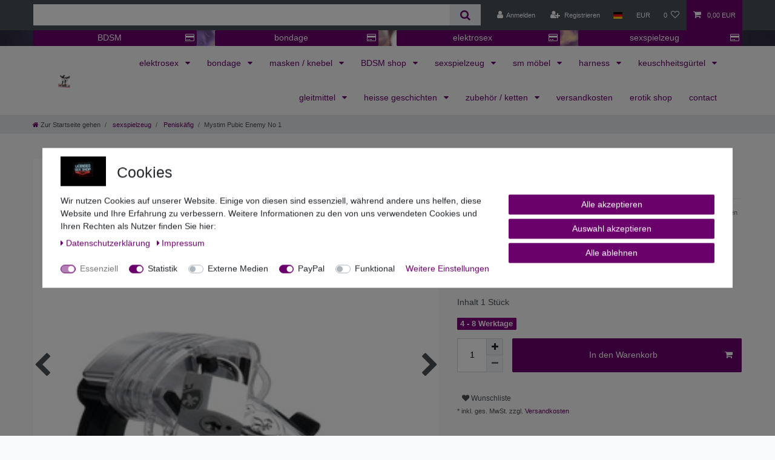

--- FILE ---
content_type: text/html; charset=UTF-8
request_url: https://www.sm-moebel.eu/elektrosex/penis/mystim-pubic-enemy-no-1/a-754
body_size: 165451
content:






<!DOCTYPE html>

<html lang="de" data-framework="vue" prefix="og: http://ogp.me/ns#" class="icons-loading">

<head>
                        

    <script type="text/javascript">
    (function() {
        var _availableConsents = {"necessary.consent":[true,[],null],"necessary.session":[true,[],null],"necessary.csrf":[true,["XSRF-TOKEN"],null],"necessary.shopbooster_cookie":[true,["plenty_cache"],null],"tracking.googleAnalytics":[true,["\/^_ga\/","_ga","_gid","_gat"],false],"media.googleMaps":[null,[],null],"paypal.paypal-cookies":[false,["X-PP-SILOVER","X-PP-L7","tsrc","paypalplus_session_v2"],true],"convenience.languageDetection":[null,[],null]};
        var _allowedCookies = ["plenty_cache","XSRF-TOKEN","\/^_ga\/","_ga","_gid","_gat","plenty-shop-cookie","PluginSetPreview","SID_PLENTY_ADMIN_13175","PreviewCookie"] || [];

        window.ConsentManager = (function() {
            var _consents = (function() {
                var _rawCookie = document.cookie.split(";").filter(function (cookie) {
                    return cookie.trim().indexOf("plenty-shop-cookie=") === 0;
                })[0];

                if (!!_rawCookie) {
                    try {
                        _rawCookie = decodeURIComponent(_rawCookie);
                    } catch (e) {
                        document.cookie = "plenty-shop-cookie= ; expires = Thu, 01 Jan 1970 00:00:00 GMT"
                        return null;
                    }

                    try {
                        return JSON.parse(
                            _rawCookie.trim().substr("plenty-shop-cookie=".length)
                        );
                    } catch (e) {
                        return null;
                    }
                }
                return null;
            })();

            Object.keys(_consents || {}).forEach(function(group) {
                if(typeof _consents[group] === 'object' && _consents[group] !== null)
                {
                    Object.keys(_consents[group] || {}).forEach(function(key) {
                        var groupKey = group + "." + key;
                        if(_consents[group][key] && _availableConsents[groupKey] && _availableConsents[groupKey][1].length) {
                            Array.prototype.push.apply(_allowedCookies, _availableConsents[groupKey][1]);
                        }
                    });
                }
            });

            if(!_consents) {
                Object.keys(_availableConsents || {})
                    .forEach(function(groupKey) {
                        if(_availableConsents[groupKey] && ( _availableConsents[groupKey][0] || _availableConsents[groupKey][2] )) {
                            Array.prototype.push.apply(_allowedCookies, _availableConsents[groupKey][1]);
                        }
                    });
            }

            var _setResponse = function(key, response) {
                _consents = _consents || {};
                if(typeof key === "object" && typeof response === "undefined") {
                    _consents = key;
                    document.dispatchEvent(new CustomEvent("consent-change", {
                        detail: {key: null, value: null, data: key}
                    }));
                    _enableScriptsOnConsent();
                } else {
                    var groupKey = key.split(".")[0];
                    var consentKey = key.split(".")[1];
                    _consents[groupKey] = _consents[groupKey] || {};
                    if(consentKey === "*") {
                        Object.keys(_availableConsents).forEach(function(aKey) {
                            if(aKey.split(".")[0] === groupKey) {
                                _consents[groupKey][aKey.split(".")[1]] = response;
                            }
                        });
                    } else {
                        _consents[groupKey][consentKey] = response;
                    }
                    document.dispatchEvent(new CustomEvent("consent-change", {
                        detail: {key: key, value: response, data: _consents}
                    }));
                    _enableScriptsOnConsent();
                }
                if(!_consents.hasOwnProperty('_id')) {
                    _consents['_id'] = "f7ea77e2737959ec1852a7e8220cd3088e8fee3d";
                }

                Object.keys(_availableConsents).forEach(function(key) {
                    if((_availableConsents[key][1] || []).length > 0) {
                        if(_isConsented(key)) {
                            _availableConsents[key][1].forEach(function(cookie) {
                                if(_allowedCookies.indexOf(cookie) < 0) _allowedCookies.push(cookie);
                            });
                        } else {
                            _allowedCookies = _allowedCookies.filter(function(cookie) {
                                return _availableConsents[key][1].indexOf(cookie) < 0;
                            });
                        }
                    }
                });

                document.cookie = "plenty-shop-cookie=" + JSON.stringify(_consents) + "; path=/; expires=" + _expireDate() + "; secure";
            };
            var _hasResponse = function() {
                return _consents !== null;
            };

            var _expireDate = function() {
                var expireSeconds = 0;
                                    expireSeconds = 8640000;
                                const date = new Date();
                date.setSeconds(date.getSeconds() + expireSeconds);
                const offset = date.getTimezoneOffset() / 60;
                date.setHours(date.getHours() - offset)
                return date.toUTCString();
            }
            var _isConsented = function(key) {
                var groupKey = key.split(".")[0];
                var consentKey = key.split(".")[1];

                if (consentKey === "*") {
                    return Object.keys(_availableConsents).some(function (aKey) {
                        var aGroupKey = aKey.split(".")[0];
                        return aGroupKey === groupKey && _isConsented(aKey);
                    });
                } else {
                    if(!_hasResponse()) {
                        return _availableConsents[key][0] || _availableConsents[key][2];
                    }

                    if(_consents.hasOwnProperty(groupKey) && _consents[groupKey].hasOwnProperty(consentKey))
                    {
                        return !!_consents[groupKey][consentKey];
                    }
                    else {
                        if(!!_availableConsents[key])
                        {
                            return _availableConsents[key][0];
                        }

                        console.warn("Cookie has been blocked due to not being registered: " + key);
                        return false;
                    }
                }
            };
            var _getConsents = function() {
                var _result = {};
                Object.keys(_availableConsents).forEach(function(key) {
                    var groupKey = key.split(".")[0];
                    var consentKey = key.split(".")[1];
                    _result[groupKey] = _result[groupKey] || {};
                    if(consentKey !== "*") {
                        _result[groupKey][consentKey] = _isConsented(key);
                    }
                });
                return _result;
            };
            var _isNecessary = function(key) {
                return _availableConsents.hasOwnProperty(key) && _availableConsents[key][0];
            };
            var _enableScriptsOnConsent = function() {
                var elementsToEnable = document.querySelectorAll("script[data-cookie-consent]");
                Array.prototype.slice.call(elementsToEnable).forEach(function(el) {
                    if(el.dataset && el.dataset.cookieConsent && _isConsented(el.dataset.cookieConsent) && el.type !== "application/javascript") {
                        var newScript = document.createElement("script");
                        if(el.src) {
                            newScript.src = el.src;
                        } else {
                            newScript.textContent = el.textContent;
                        }
                        el.parentNode.replaceChild(newScript, el);
                    }
                });
            };
            window.addEventListener("load", _enableScriptsOnConsent);
                        // Cookie proxy
            (function() {
                var _data = {};
                var _splitCookieString = function(cookiesString) {

                    var _allCookies = cookiesString.split(";");
                    var regex = /[^=]+=[^;]*;?((?:expires|path|domain)=[^;]*;)*/gm;
                    var cookies = [];

                    _allCookies.forEach(function(cookie){
                        if(cookie.trim().indexOf("plenty-shop-cookie=") === 0) {
                            var cookieString = decodeURIComponent(cookiesString);
                            var match;
                            while((match = regex.exec(cookieString)) !== null) {
                                if(match.index === match.lastIndex) {
                                    regex.lastIndex++;
                                }
                                cookies.push(match[0]);
                            }
                        } else if(cookie.length) {
                            cookies.push(cookie);
                        }
                    });

                    return cookies;

                };
                var _parseCookies = function (cookiesString) {
                    return _splitCookieString(cookiesString).map(function(cookieString) {
                        return _parseCookie(cookieString);
                    });
                };
                var _parseCookie = function(cookieString) {
                    var cookie = {
                        name: null,
                        value: null,
                        params: {}
                    };
                    var match = /^([^=]+)=([^;]*);*((?:[^;]*;?)*)$/.exec(cookieString.trim());
                    if(match && match[1]) {
                        cookie.name = match[1];
                        cookie.value = match[2];

                        (match[3] || "").split(";").map(function(param) {
                            return /^([^=]+)=([^;]*);?$/.exec(param.trim());
                        }).filter(function(param) {
                            return !!param;
                        }).forEach(function(param) {
                            cookie.params[param[1]] = param[2];
                        });

                        if(cookie.params && !cookie.params.path) {
                            cookie.params.path = "/";
                        }
                    }

                    return cookie;
                };
                var _isAllowed = function(cookieName) {
                    return _allowedCookies.some(function(allowedCookie) {
                        var match = /^\/(.*)\/([gmiy]*)$/.exec(allowedCookie);
                        return (match && match[1] && (new RegExp(match[1], match[2])).test(cookieName))
                            || allowedCookie === cookieName;
                    });
                };
                var _set = function(cookieString) {
                    var cookie = _parseCookie(cookieString);
                                                                    var domainParts = (window.location.host || window.location.hostname).split(".");
                        if(domainParts[0] === "www") {
                            domainParts.shift();
                            cookie.domain = "." + domainParts.join(".");
                        } else {
                            cookie.domain = (window.location.host || window.location.hostname);
                        }
                                        if(cookie && cookie.name) {
                        if(_isAllowed(cookie.name)) {
                            var cookieValue = cookie.value || "";
                            _data[cookie.name] = cookieValue + Object.keys(cookie.params || {}).map(function(paramKey) {
                                                            var date = new Date(_expireDate());
                                if(paramKey === "expires" && (new Date(cookie.params[paramKey]).getTime()) > date.getTime()) {
                                    return "; expires=" + _expireDate();
                                }
                                                            return "; " + paramKey.trim() + "=" + cookie.params[paramKey].trim();
                            }).join("");
                        } else {
                            _data[cookie.name] = null;
                            console.warn("Cookie has been blocked due to privacy settings: " + cookie.name);
                        }
                        _update();
                    }
                };
                var _get = function() {
                    return Object.keys(_data).filter(function (key) {
                        return !!_data[key];
                    }).map(function (key) {
                        return key + "=" + (_data[key].split(";")[0]);
                    }).join("; ");
                };
                var _update = function() {
                    delete document.cookie;
                    var cookies = _parseCookies(document.cookie);
                    Object.keys(_data).forEach(function(key) {
                        if(!_data[key]) {
                            // unset cookie
                            var domains = (window.location.host || window.location.hostname).split(".");
                            while(domains.length > 1) {
                                document.cookie = key + "=; path=/; expires=Thu, 01 Jan 1970 00:00:01 GMT; domain="+domains.join(".");
                                document.cookie = key + "=; path=/; expires=Thu, 01 Jan 1970 00:00:01 GMT; domain=."+domains.join(".");
                                domains.shift();
                            }
                            document.cookie = key + "=; path=/; expires=Thu, 01 Jan 1970 00:00:01 GMT;";
                            delete _data[key];
                        } else {
                            var existingCookie = cookies.find(function(cookie) { return cookie.name === key; });
                            var parsedData = _parseCookie(key + "=" + _data[key]);
                            if(!existingCookie || existingCookie.value !== parsedData.value) {
                                document.cookie = key + "=" + _data[key];
                            } else {
                                // console.log('No changes to cookie: ' + key);
                            }
                        }
                    });

                    if(!document.__defineGetter__) {
                        Object.defineProperty(document, 'cookie', {
                            get: _get,
                            set: _set
                        });
                    } else {
                        document.__defineGetter__('cookie', _get);
                        document.__defineSetter__('cookie', _set);
                    }
                };

                _splitCookieString(document.cookie).forEach(function(cookie)
                {
                    _set(cookie);
                });

                _update();
            })();
            
            return {
                setResponse: _setResponse,
                hasResponse: _hasResponse,
                isConsented: _isConsented,
                getConsents: _getConsents,
                isNecessary: _isNecessary
            };
        })();
    })();
</script>


    
<meta charset="utf-8">
<meta http-equiv="X-UA-Compatible" content="IE=edge">
<meta name="viewport" content="width=device-width, initial-scale=1">
<meta name="generator" content="plentymarkets" />
<meta name="format-detection" content="telephone=no"> 
<link rel="icon" type="image/x-icon" href="https://cdn02.plentymarkets.com/tmw3vwr5zenq/frontend/mop_0_de.jpg">



            <link rel="canonical" href="https://www.sm-moebel.eu/elektrosex/penis/mystim-pubic-enemy-no-1/a-754">
    
                        <link rel="alternate" hreflang="x-default" href="https://www.sm-moebel.eu/elektrosex/penis/mystim-pubic-enemy-no-1/a-754"/>
                    <link rel="alternate" hreflang="de" href="https://www.sm-moebel.eu/elektrosex/penis/mystim-pubic-enemy-no-1/a-754"/>
            
<style data-font="Custom-Font">
    
                
        .icons-loading .fa { visibility: hidden !important; }
</style>

<link rel="preload" href="https://cdn02.plentymarkets.com/tmw3vwr5zenq/plugin/2/ceres/css/ceres-icons.css" as="style" onload="this.onload=null;this.rel='stylesheet';">
<noscript><link rel="stylesheet" href="https://cdn02.plentymarkets.com/tmw3vwr5zenq/plugin/2/ceres/css/ceres-icons.css"></noscript>


<link rel="preload" as="style" href="https://cdn02.plentymarkets.com/tmw3vwr5zenq/plugin/2/ceres/css/ceres-base.css?v=a8dfcb88ffd8d92c366398a7c9e3f65046c9c181">
    <link rel="stylesheet" href="https://cdn02.plentymarkets.com/tmw3vwr5zenq/plugin/2/ceres/css/ceres-base.css?v=a8dfcb88ffd8d92c366398a7c9e3f65046c9c181">


<script type="application/javascript">
    /*! loadCSS. [c]2017 Filament Group, Inc. MIT License */
    /* This file is meant as a standalone workflow for
    - testing support for link[rel=preload]
    - enabling async CSS loading in browsers that do not support rel=preload
    - applying rel preload css once loaded, whether supported or not.
    */
    (function( w ){
        "use strict";
        // rel=preload support test
        if( !w.loadCSS ){
            w.loadCSS = function(){};
        }
        // define on the loadCSS obj
        var rp = loadCSS.relpreload = {};
        // rel=preload feature support test
        // runs once and returns a function for compat purposes
        rp.support = (function(){
            var ret;
            try {
                ret = w.document.createElement( "link" ).relList.supports( "preload" );
            } catch (e) {
                ret = false;
            }
            return function(){
                return ret;
            };
        })();

        // if preload isn't supported, get an asynchronous load by using a non-matching media attribute
        // then change that media back to its intended value on load
        rp.bindMediaToggle = function( link ){
            // remember existing media attr for ultimate state, or default to 'all'
            var finalMedia = link.media || "all";

            function enableStylesheet(){
                // unbind listeners
                if( link.addEventListener ){
                    link.removeEventListener( "load", enableStylesheet );
                } else if( link.attachEvent ){
                    link.detachEvent( "onload", enableStylesheet );
                }
                link.setAttribute( "onload", null );
                link.media = finalMedia;
            }

            // bind load handlers to enable media
            if( link.addEventListener ){
                link.addEventListener( "load", enableStylesheet );
            } else if( link.attachEvent ){
                link.attachEvent( "onload", enableStylesheet );
            }

            // Set rel and non-applicable media type to start an async request
            // note: timeout allows this to happen async to let rendering continue in IE
            setTimeout(function(){
                link.rel = "stylesheet";
                link.media = "only x";
            });
            // also enable media after 3 seconds,
            // which will catch very old browsers (android 2.x, old firefox) that don't support onload on link
            setTimeout( enableStylesheet, 3000 );
        };

        // loop through link elements in DOM
        rp.poly = function(){
            // double check this to prevent external calls from running
            if( rp.support() ){
                return;
            }
            var links = w.document.getElementsByTagName( "link" );
            for( var i = 0; i < links.length; i++ ){
                var link = links[ i ];
                // qualify links to those with rel=preload and as=style attrs
                if( link.rel === "preload" && link.getAttribute( "as" ) === "style" && !link.getAttribute( "data-loadcss" ) ){
                    // prevent rerunning on link
                    link.setAttribute( "data-loadcss", true );
                    // bind listeners to toggle media back
                    rp.bindMediaToggle( link );
                }
            }
        };

        // if unsupported, run the polyfill
        if( !rp.support() ){
            // run once at least
            rp.poly();

            // rerun poly on an interval until onload
            var run = w.setInterval( rp.poly, 500 );
            if( w.addEventListener ){
                w.addEventListener( "load", function(){
                    rp.poly();
                    w.clearInterval( run );
                } );
            } else if( w.attachEvent ){
                w.attachEvent( "onload", function(){
                    rp.poly();
                    w.clearInterval( run );
                } );
            }
        }


        // commonjs
        if( typeof exports !== "undefined" ){
            exports.loadCSS = loadCSS;
        }
        else {
            w.loadCSS = loadCSS;
        }
    }( typeof global !== "undefined" ? global : this ) );

    (function() {
        var checkIconFont = function() {
            if(!document.fonts || document.fonts.check("1em FontAwesome")) {
                document.documentElement.classList.remove('icons-loading');
            }
        };

        if(document.fonts) {
            document.fonts.addEventListener("loadingdone", checkIconFont);
            window.addEventListener("load", checkIconFont);
        }
        checkIconFont();
    })();
</script>

                    

<!-- Extend the existing style with a template -->
                            <script type="text/plain" data-cookie-consent="tracking.googleAnalytics" async src="https://www.googletagmanager.com/gtag/js?id=UA-37277944-1"></script>
<script type="text/plain" data-cookie-consent="tracking.googleAnalytics">
    window.dataLayer = window.dataLayer || [];
    function gtag(){dataLayer.push(arguments);}

    gtag('consent', 'default', {
      'ad_storage': 'granted',
      'ad_user_data': 'granted',
      'ad_personalization': 'granted',
      'analytics_storage': 'granted'
    });

    gtag('js', new Date());

    gtag('config', 'UA-37277944-1');

                gtag('set', 'anonymizeIp', true);
    </script>

                    <link rel="stylesheet" href="https://cdn02.plentymarkets.com/tmw3vwr5zenq/plugin/2/cookiebar/css/cookie-bar.css">



<style type="text/css">
    .cookie-bar {
        box-shadow: 0 1px 5px rgba(0, 0, 0, 0.15);
    }

    .cookie-bar__header .cookie-bar__header-image {
        max-height: 3.5rem;
        margin-right: 1rem;
        margin-bottom: 1rem;
    }

    .cookie-bar__header .cookie-bar__header-title {
        display: inline-block;
        margin-top: .5rem;
        margin-bottom: 1rem;
    }

    .cookie-bar-header img {
        max-height: 3.5rem;
        margin-right: 1rem;
        margin-bottom: 1rem;
    }

    .cookie-bar.container.out {
        width: unset;
        padding: 0;
        margin-left: unset;
        margin-right: unset;
    }

    .cookie-bar .privacy-settings {
        max-height: 50vh;
    }

    .cookie-bar .privacy-settings table tr td:first-child {
        width: 200px;
    }

    .cookie-bar-toggle {
        display: none;
    }

    .cookie-bar.out {
        left: 15px;
        right: auto;
    }

    .cookie-bar.out > .container-max {
        display: none;
    }

    .cookie-bar.out > .cookie-bar-toggle {
        display: block;
    }

    
    /* Box Shadow use as background overlay */
    .cookie-bar.overlay:not(.out) {
        box-shadow: 0 0 0 calc(100vh + 100vw) rgba(0, 0, 0, 0.5);
    }

    /* card a margin fix */
    .cookie-bar a.card-link.text-primary.text-appearance {
        margin-left: 0;
    }

    /* Cookiebar extra styles */

            @media only screen and (min-width: 576px) and (max-width: 767px) {
            .cookie-bar:not(.out) .responsive-btn {
                display: flex;
                justify-content: space-between;
            }
            .cookie-bar:not(.out) .responsive-btn > .btn-primary.btn-block {
                margin-top: 0 !important;
                flex: 0 0 32%;
            }
        }
        		.cookie-bar:not(.out) {
			display: flex;
			align-items: center;
			position: fixed;
			left: 50%;
			width: 100%;
		}

				.cookie-bar:not(.out) {
			bottom: 50%;
			transform: translate(-50%, 50%);
		}

		    
    
    /* custom css */
        <?xml version="1.0" encoding="UTF-8" standalone="true"?>

<!-- age classification (age-label.com) -->

<!-- label generator: age-label.com -->

-<age-declaration>


-<ageblock-basic>

<age-issuer>sm-moebel.eu</age-issuer>

<last-change>2022-10-01</last-change>

<country>de</country>

<label-version>1.0</label-version>

<revisit-after>1days</revisit-after>

</ageblock-basic>


-<ageblock-labeltype>

<httpheader>false</httpheader>

<htmlmeta>false</htmlmeta>

<label-z>false</label-z>

<xmlfile>true</xmlfile>

<default-age>18</default-age>

</ageblock-labeltype>


-<ageblock-labeltype-definition>


-<labeltype-xmlfile>


-<label class="website">

<age>18</age>

<min-age>0</min-age>

<default-age>18</default-age>

<scope>*.sm-moebel.eu</scope>

</label>

</labeltype-xmlfile>

</ageblock-labeltype-definition>

</age-declaration>
    
</style>



            



    
    
                
    
    

    
    
    
    
    

                    


<meta name="robots" content="all">
    <meta name="description" content="Peniskäfig Estim Mystim Pubic Enemy No 1 zur Elektrostimulation Elektrosex DE-weit ab 20€ versandkostenfrei neutraler Versand bei sm-moebel.eu kaufen">
    <meta name="keywords" content="Elektrosex, Elektrostimulation, Mystim, Peniskäfig, Estim">
<meta property="og:title" content="Mystim Pubic Enemy No 1
         | SM-MOEBEL.EU"/>
<meta property="og:type" content="article"/>
<meta property="og:url" content="https://www.sm-moebel.eu/elektrosex/penis/mystim-pubic-enemy-no-1/a-754"/>
<meta property="og:image" content="https://cdn02.plentymarkets.com/tmw3vwr5zenq/item/images/754/full/754-Mystim-PubicEnemy.jpg"/>
<meta property="thumbnail" content="https://cdn02.plentymarkets.com/tmw3vwr5zenq/item/images/754/full/754-Mystim-PubicEnemy.jpg"/>

<script type="application/ld+json">
            {
                "@context"      : "https://schema.org/",
                "@type"         : "Product",
                "@id"           : "1644",
                "name"          : "Mystim Pubic Enemy No 1",
                "category"      : "Peniskäfig",
                "releaseDate"   : "",
                "image"         : "https://cdn02.plentymarkets.com/tmw3vwr5zenq/item/images/754/middle/754-Mystim-PubicEnemy.jpg",
                "identifier"    : "1644",
                "description"   : "Der Mystim Pubic Enemy No 1 ist ein schmucker Peniskäfig mit Elektrostimulation. Mit dem Peniskäfig mit Estim wird ein aufmüpfiger Lümmel eingefangen und weggesperrt, so dass er nicht steif werden kann, bis der oder diejenige mit dem Schlüssel ihn wieder freilässt. Mit den Leitflächen links und rechts im Peniskäfig, kann der gefangene Penis nach Lust und Laune mit Kribbeln, Zucken oder Pulsieren in genau der Intensität behandelt werden, die er sich verdient hat. Weil sich die Leitflächen des Mystim Peniskäfig Pubic Enemy No 1 problemlos herauslösen lassen, ist der Estim Peniskäfig für eigensinnige Herren auch für diejenigen genau richtig, die Elektrosex und den Reiz der Elektrostimulation noch nicht für sich entdeckt haben. Und wenn ein Gefangener später doch so frech wird, dass nur noch Strom hilft, lassen sich die Leitflächen des Mystim Peniskäfig Pubic Enemy No 1 auch ganz einfach wieder einsetzen. Dazu kommt der Mystim Peniskäfig Pubic Enemy No 1 in einem eleganten Hartschalen-Etui, in dem sich auch das umfangreiche Zubehör diskret und sicher aufbewahren lässt. Zum Lieferumfang gehören nämlich nicht nur der Peniskäfig samt Leitflächen, sondern auch das passende 2 mm Elektrodenkabel zum Anschließen an die Mystim Reizstromgeräte und eine ausführliche Bedienungsanleitung in sieben Sprachen. Ein passendes Metallschloss, in das das Mystim Wappen eingraviert ist, und ein Set von fünf Einweg-Siegeln aus Kunststoff stellen sicher, dass aus dem Mystim Peniskäfig Pubic Enemy No 1 kein entkommen ist. Und für vergessliche Subs gibt es einen Stapel Schilder mit dem Schriftzug „Hands off! This prisoner belongs to ___“, die in die Halterung des Peniskäfigs eingeschoben werden können – zur Erinnerung daran, wem der Penis gehört. unter Elektrosex findest Du noch mehr tolle Artikel mit Estim &amp;nbsp; ",
                "disambiguatingDescription" : "Mystim Peniskäfig Pubic Enemy No 1 mit herausnehmbaren Leitflächen zur Elektrostimulation; Kunststoffkörper mit Leitflächen aus 100% medizinischem Silikon; größenverstellbar",
                "manufacturer"  : {
                    "@type"         : "Organization",
                    "name"          : "Mystim"
                },
                "brand"         : {
                    "@type"         : "Brand",
                    "name"          : "Mystim"
                },
                "sku"           : "1644",
                "offers": {
                    "@type"         : "Offer",
                    "priceCurrency" : "EUR",
                    "price"         : "125.79",
                    "url"           : "https://www.sm-moebel.eu/elektrosex/penis/mystim-pubic-enemy-no-1/a-754",
                    "priceSpecification":[
                                                    {
                                "@type": "UnitPriceSpecification",
                                "price": "0.00",
                                "priceCurrency": "EUR",
                                "priceType": "ListPrice",
                                "referenceQuantity": {
                                    "@type": "QuantitativeValue",
                                    "value": "1",
                                    "unitCode": "C62"
                                }
                            },
                                                {
                            "@type": "UnitPriceSpecification",
                            "price": "125.79",
                            "priceCurrency": "EUR",
                            "priceType": "SalePrice",
                            "referenceQuantity": {
                                "@type": "QuantitativeValue",
                                "value": "1",
                                "unitCode": "C62"
                            }
                        }

                    ],
                    "availability"  : "https://schema.org/PreOrder",
                    "itemCondition" : "https://schema.org/NewCondition"
                },
                "depth": {
                    "@type"         : "QuantitativeValue",
                    "value"         : "0"
                },
                "width": {
                    "@type"         : "QuantitativeValue",
                    "value"         : "0"
                },
                "height": {
                    "@type"         : "QuantitativeValue",
                    "value"         : "0"
                },
                "weight": {
                    "@type"         : "QuantitativeValue",
                    "value"         : "0"
                }
            }
        </script>

<title>Mystim Pubic Enemy No 1
         | SM-MOEBEL.EU</title>

            <style>
    #paypal_loading_screen {
        display: none;
        position: fixed;
        z-index: 2147483640;
        top: 0;
        left: 0;
        width: 100%;
        height: 100%;
        overflow: hidden;

        transform: translate3d(0, 0, 0);

        background-color: black;
        background-color: rgba(0, 0, 0, 0.8);
        background: radial-gradient(ellipse closest-corner, rgba(0,0,0,0.6) 1%, rgba(0,0,0,0.8) 100%);

        color: #fff;
    }

    #paypal_loading_screen .paypal-checkout-modal {
        font-family: "HelveticaNeue", "HelveticaNeue-Light", "Helvetica Neue Light", helvetica, arial, sans-serif;
        font-size: 14px;
        text-align: center;

        box-sizing: border-box;
        max-width: 350px;
        top: 50%;
        left: 50%;
        position: absolute;
        transform: translateX(-50%) translateY(-50%);
        cursor: pointer;
        text-align: center;
    }

    #paypal_loading_screen.paypal-overlay-loading .paypal-checkout-message, #paypal_loading_screen.paypal-overlay-loading .paypal-checkout-continue {
        display: none;
    }

    .paypal-checkout-loader {
        display: none;
    }

    #paypal_loading_screen.paypal-overlay-loading .paypal-checkout-loader {
        display: block;
    }

    #paypal_loading_screen .paypal-checkout-modal .paypal-checkout-logo {
        cursor: pointer;
        margin-bottom: 30px;
        display: inline-block;
    }

    #paypal_loading_screen .paypal-checkout-modal .paypal-checkout-logo img {
        height: 36px;
    }

    #paypal_loading_screen .paypal-checkout-modal .paypal-checkout-logo img.paypal-checkout-logo-pp {
        margin-right: 10px;
    }

    #paypal_loading_screen .paypal-checkout-modal .paypal-checkout-message {
        font-size: 15px;
        line-height: 1.5;
        padding: 10px 0;
    }

    #paypal_loading_screen.paypal-overlay-context-iframe .paypal-checkout-message, #paypal_loading_screen.paypal-overlay-context-iframe .paypal-checkout-continue {
        display: none;
    }

    .paypal-spinner {
        height: 30px;
        width: 30px;
        display: inline-block;
        box-sizing: content-box;
        opacity: 1;
        filter: alpha(opacity=100);
        animation: rotation .7s infinite linear;
        border-left: 8px solid rgba(0, 0, 0, .2);
        border-right: 8px solid rgba(0, 0, 0, .2);
        border-bottom: 8px solid rgba(0, 0, 0, .2);
        border-top: 8px solid #fff;
        border-radius: 100%
    }

    .paypalSmartButtons div {
        margin-left: 10px;
        margin-right: 10px;
    }
</style>    
                                    
    </head>

<body class="page-singleitem item-754 variation-1644 ">

                    

<script>
    if('ontouchstart' in document.documentElement)
    {
        document.body.classList.add("touch");
    }
    else
    {
        document.body.classList.add("no-touch");
    }
</script>


<div id="vue-app" class="app">
    
    <lazy-hydrate when-idle>
        <notifications template="#vue-notifications" :initial-notifications="{&quot;error&quot;:null,&quot;warn&quot;:null,&quot;info&quot;:null,&quot;success&quot;:null,&quot;log&quot;:null}"></notifications>
    </lazy-hydrate>

    

             <header id="page-header" class="sticky-top">
        <div class="container-max">
            <div class="row flex-row-reverse position-relative">
                <div id="page-header-parent" class="col-12 header-container" data-header-offset>
                    <!-- 254 -->
 

<div class="top-bar header-fw">
    <div class="container-max px-0 pr-lg-3">
        <div class="row mx-0 flex-row-reverse position-relative">
                                            
            <div class="top-bar-items search-permanent d-flex flex-grow-1 flex-column-reverse flex-md-row">
                                                            <div class="always-visible-search flex-grow-1">
                            <lazy-hydrate when-idle>                                <item-search>
                                    <div class="position-relative d-flex flex-grow-1">
                                        <input type="search"
                                               class="search-input px-3 py-2 flex-grow-1"
                                               aria-label="Search term">
                                        <button class="search-submit px-3" type="submit" aria-label="Suche">
                                            <i class="fa fa-search" aria-hidden="true"></i>
                                        </button>
                                    </div>

                                    
                                                                            <template #autocomplete-suggestions>
                                            <div class="autocomplete-suggestions shadow bg-white w-100"
                                                >
                                                <div class="widget widget-search-suggestion-item widget-none">
    
    <search-suggestion-item
        :show-images="true"
                suggestion-type="item"
        :show-count="false"
        :show-additional-information="true">
    </search-suggestion-item>
</div>
<div class="widget widget-search-suggestion-item widget-none">
    
    <search-suggestion-item
        :show-images="false"
                suggestion-type="category"
        :show-count="true"
        :show-additional-information="true">
    </search-suggestion-item>
</div>

                                            </div>
                                        </template>
                                                                    </item-search>
                            </lazy-hydrate>                        </div>
                                                    <div class="controls">
                    <ul id="controlsList" class="controls-list mb-0 d-flex list-inline pl-2 pl-sm-1 pl-md-0">
                                                    <li class="list-inline-item control-user">
                                <client-only>
                                    <user-login-handler
                                        :show-login="true"
                                        :show-registration="true">
                                                                                <a class="nav-link" data-toggle="modal" aria-label="Anmelden">
                                            <i class="fa fa-user mr-0 mr-sm-1" aria-hidden="true"></i>
                                            <span class="d-none d-sm-inline">Anmelden</span>
                                        </a>
                                                                                                                        <a class="nav-link" data-toggle="modal" aria-label="Registrieren">
                                            <i class="fa fa-user-plus mr-0 mr-sm-1" aria-hidden="true"></i>
                                            <span class="d-none d-sm-inline">Registrieren</span>
                                        </a>
                                                                            </user-login-handler>
                                </client-only>
                            </li>
                        
                                                    <li class="list-inline-item dropdown control-languages">
                                <a class="nav-link"
                                   data-toggle="collapse"
                                   data-testing="language-select"
                                   href="#countrySettings"
                                   aria-expanded="false"
                                   aria-controls="countrySettings"
                                   data-parent="#controlsList"
                                   aria-label="Land">
                                    <i class="flag-icon flag-icon-de" aria-hidden="true"></i>
                                </a>
                            </li>
                        
                                                    <li class="list-inline-item dropdown control-languages">
                                <a class="nav-link"
                                   data-toggle="collapse"
                                   href="#currencySelect"
                                   aria-expanded="false"
                                   aria-controls="currencySelect"
                                   data-parent="#controlsList"
                                   data-testing="currency-select"
                                   aria-label="Währung">
                                    <span>EUR</span>
                                </a>
                            </li>
                        
                        
                                                                                <li class="list-inline-item control-wish-list">
                                <lazy-hydrate when-idle>
                                    <wish-list-count>
                                        <a class="nav-link" aria-label="Wunschliste">
                                            <span class="badge-right mr-1 d-none d-sm-inline">0</span>
                                            <i class="fa fa-heart-o" aria-hidden="true"></i>
                                        </a>
                                    </wish-list-count>
                                </lazy-hydrate>
                            </li>
                                                    
                                                    <li class="list-inline-item control-basket position-relative">
                                <a v-toggle-basket-preview href="#" class="toggle-basket-preview nav-link" >
                                    
                                    <icon icon="shopping-cart" class-loading="fa-refresh" :loading="$store.state.basket.isBasketLoading"></icon>
                                                                            <span class="badge p-0 ml-2" v-if="!$store.state.basket.showNetPrices" v-basket-item-sum="$store.state.basket.data.itemSum">0,00 EUR</span>
                                        <span class="badge p-0 ml-2" v-else v-cloak v-basket-item-sum="$store.state.basket.data.itemSumNet">0,00 EUR</span>
                                                                    </a>

                                <basket-preview v-if="$store.state.lazyComponent.components['basket-preview']" :show-net-prices="false" :visible-fields="[&quot;basket.value_of_items_gross&quot;,&quot;basket.shipping_costs_gross&quot;,&quot;basket.order_total_gross&quot;]">
                                    <template #before-basket-item>
                                                            
                                    </template>
                                    <template #after-basket-item>
                                                            
                                    </template>
                                    <template #before-basket-totals>
                                                            
                                    </template>
                                    <template #before-item-sum>
                                                            
                                    </template>
                                    <template #after-item-sum>
                                                            
                                    </template>
                                    <template #before-shipping-costs>
                                                            
                                    </template>
                                    <template #after-shipping-costs>
                                                            
                                    </template>
                                    <template #before-total-sum>
                                                            
                                    </template>
                                    <template #before-vat>
                                                            
                                    </template>
                                    <template #after-vat>
                                                            
                                    </template>
                                    <template #after-total-sum>
                                                            
                                    </template>
                                    <template #after-basket-totals>
                                                            
                                    </template>
                                    <template #before-checkout-button>
                                                            
                                    </template>
                                    <template #after-checkout-button>
                                                    <!-- Include the PayPal JavaScript SDK -->
<script2 type="text/javascript">
    if(!document.getElementById('paypal-smart-payment-script'))
    {
    var script = document.createElement("script");
    script.type = "module";
    script.id = "paypal-smart-payment-script";
    script.src = "https://cdn02.plentymarkets.com/tmw3vwr5zenq/plugin/2/paypal/js/smartPaymentScript.min.js";
    script.setAttribute("data-client-id", "AfslQana4f4CQjHvRBnUc6vBJg5jgJuZFwM-SbrTiGKUAqB7MrxQv3QWFdQ6U1h7ogMDokT1DNBzRxMw");
    script.setAttribute("data-user-id-token", "");
    script.setAttribute("data-merchant-id", "7BXHT9ZBNUDDW");
    script.setAttribute("data-currency", "EUR");
    script.setAttribute("data-append-trailing-slash", "");
    script.setAttribute("data-locale", "de_DE");
    script.setAttribute("sandbox", "");
    script.setAttribute("googlePayComponent", 0);
    script.setAttribute("applePayComponent", 0);
    script.setAttribute("logToken", "937b3d15024cac130efc6d125e5cdef3");
    document.body.appendChild(script);
    } else {
        var script = document.getElementById('paypal-smart-payment-script');
        script.src = "https://cdn02.plentymarkets.com/tmw3vwr5zenq/plugin/2/paypal/js/smartPaymentScript.min.js";
        script.setAttribute("data-client-id", "AfslQana4f4CQjHvRBnUc6vBJg5jgJuZFwM-SbrTiGKUAqB7MrxQv3QWFdQ6U1h7ogMDokT1DNBzRxMw");
        script.setAttribute("data-user-id-token", "");
        script.setAttribute("data-merchant-id", "7BXHT9ZBNUDDW");
        script.setAttribute("data-currency", "EUR");
        script.setAttribute("data-append-trailing-slash", "");
        script.setAttribute("data-locale", "de_DE");
        script.setAttribute("sandbox", "");
        script.setAttribute("googlePayComponent", 0);
        script.setAttribute("applePayComponent", 0);
        script.setAttribute("logToken", "937b3d15024cac130efc6d125e5cdef3");
    }
</script2>

<!-- Set up a container element for the button -->
<div id="paypal-button-container_6969f3b229492" class="paypalSmartButtons btn btn-block" data-uuid="6969f3b229492">
    <script2 type="text/javascript">
                    if (typeof paypal_plenty_sdk === 'undefined' || typeof renderPayPalButtons !== 'function') {
                document.addEventListener('payPalScriptInitialized', () => {
                    renderPayPalButtons('6969f3b229492', 'paylater', 'paypal', 'rect', 'gold');
                });
            } else {
                renderPayPalButtons('6969f3b229492', 'paylater', 'paypal', 'rect', 'gold');
            }
                    if (typeof paypal_plenty_sdk === 'undefined' || typeof renderPayPalButtons !== 'function') {
                document.addEventListener('payPalScriptInitialized', () => {
                    renderPayPalButtons('6969f3b229492', 'paypal', 'buynow', 'rect', 'gold');
                });
            } else {
                renderPayPalButtons('6969f3b229492', 'paypal', 'buynow', 'rect', 'gold');
            }
            </script2>
</div>
                    
                                    </template>
                                </basket-preview>
                            </li>
                                            </ul>
                </div>
            </div>
        </div>
    </div>

    <div class="container-max px-0 px-lg-3">
        <div class="row mx-0 flex-row-reverse">
            
                            <div id="currencySelect" class="cmp cmp-currency-select collapse">
                    <div class="container-max">
                        <div class="row py-3">
                            <div class="currency-list col-12">
                                <div class="list-title">
                                    <strong>Währung</strong>
                                    <hr>
                                </div>
                                <ul class="row text-center text-sm-left">
                                                                                                                                                    <li class="col-2 px-0 active">
                                            <a class="nav-link" data-testing="EUR" href="?currency=EUR" rel="nofollow">
                                                                                                    EUR <br class="d-block d-sm-none" />(€)
                                                                                            </a>
                                        </li>
                                                                                                        </ul>
                            </div>
                        </div>
                    </div>
                </div>
            
                            <div id="countrySettings" class="cmp cmp-country-settings collapse">
                    <div class="container-max">
                        <div class="row py-3">
                                                            <div class="col-12 col-lg-6">
                                                                        <div class="language-settings">
                                        <div class="list-title">
                                            <strong>Sprache</strong>
                                            <hr>
                                        </div>
                                                                                                                        <ul class="row">
                                                                                                                                            <li class="col-6 col-sm-4 px-0 active">
                                                                                                                                                                                                                                                                        <a class="nav-link" href="https://www.sm-moebel.eu/elektrosex/penis/mystim-pubic-enemy-no-1/a-754"
                                                        data-testing="lang-select-de" data-update-url>
                                                        <i class="flag-icon flag-icon-de" aria-hidden="true"></i>
                                                        Deutsch
                                                    </a>
                                                </li>
                                                                                    </ul>
                                    </div>
                                                                    </div>
                                                                                        <div class="col-12 col-lg-6">
                                    <div class="shipping-settings">
                                        <div class="list-title">
                                            <strong>Lieferland</strong>
                                            <hr>
                                        </div>
                                        <intersect>
                                            <shipping-country-select :disable-input="false"></shipping-country-select>
                                            <template #loading>
                                                <div class="row" style="height:1px;"></div>
                                            </template>
                                        </intersect>
                                    </div>
                                </div>
                                                    </div>
                    </div>
                </div>
                    </div>
    </div>
</div>

        

        


<div class="widget widget-background d-flex parallax-img-container
                 mh-0     widget-fw         mt-0 mr-0 mb-0 ml-0"
     style="                 ">
    <div>
        
                    <background-img picture-class="parallax-img-container-inner
                     bg-scroll bg-cover                    "
                                          url="https://cdn02.plentymarkets.com/tmw3vwr5zenq/frontend/Bondage/erotikshop_sexshop.jpg"
                      fallback-url="https://cdn02.plentymarkets.com/tmw3vwr5zenq/frontend/Bondage/erotikshop_sexshop.jpg"
                      role="img"
                                         style="opacity:0.86;">
            </background-img>
            </div>
    <div class="container-max d-flex">
        
        <div class="w-100 pt-0 pr-0 pb-0 pl-0"            >
            <div class="widget widget-grid widget-two-col row">
    <div class="widget-inner col-xl-6 widget-prop-xl-3-1 col-lg-6 widget-prop-lg-3-1 col-md-6 widget-prop-md-3-1 col-sm-6 widget-prop-sm-3-1 col-6 widget-prop-3-1">
        <div><div class="widget widget-grid widget-two-col row">
    <div class="widget-inner col-xl-6 widget-prop-xl-3-1 col-lg-6 widget-prop-lg-3-1 col-md-6 widget-prop-md-3-1 col-sm-12 widget-prop-sm-3-1 widget-stacked-mobile col-12 widget-prop-3-1 widget-stacked-mobile">
        <div>
    
                        
        
    
    
    
            <div class="widget widget-link widget-primary ">
            <a class="btn btn-appearance  btn-block text-truncate mt-0 mr-0 mb-0 ml-0 pt-1 pr-1 pb-1 pl-1"
                              href="/bdsm-shop"
                                   style=" "
               v-tooltip
               title="BDSM"><i class="fa fa-credit-card ml-1" aria-hidden="true" style="line-height: inherit"></i>BDSM</a>
        </div></div>
    </div>
    <div class="widget-inner col-xl-6 widget-prop-xl-3-1 col-lg-6 widget-prop-lg-3-1 col-md-6 widget-prop-md-3-1 col-sm-12 widget-prop-sm-3-1 col-12 widget-prop-3-1">
        <div>
    
                        
        
    
    
    
            <div class="widget widget-link widget-primary ">
            <a class="btn btn-appearance  btn-block text-truncate mt-0 mr-0 mb-0 ml-0 pt-1 pr-1 pb-1 pl-1"
                              href="/bondage"
                                   style=" "
               v-tooltip
               title="bondage"><i class="fa fa-credit-card ml-1" aria-hidden="true" style="line-height: inherit"></i>bondage</a>
        </div></div>
    </div>
</div>
</div>
    </div>
    <div class="widget-inner col-xl-6 widget-prop-xl-3-1 col-lg-6 widget-prop-lg-3-1 col-md-6 widget-prop-md-3-1 col-sm-6 widget-prop-sm-3-1 col-6 widget-prop-3-1">
        <div><div class="widget widget-grid widget-two-col row">
    <div class="widget-inner col-xl-6 widget-prop-xl-3-1 col-lg-6 widget-prop-lg-3-1 col-md-6 widget-prop-md-3-1 col-sm-12 widget-prop-sm-3-1 widget-stacked-mobile col-12 widget-prop-3-1 widget-stacked-mobile">
        <div>
    
                        
        
    
    
    
            <div class="widget widget-link widget-primary ">
            <a class="btn btn-appearance  btn-block text-truncate mt-0 mr-0 mb-0 ml-0 pt-1 pr-1 pb-1 pl-1"
                              href="/elektrosex"
                                   style=" "
               v-tooltip
               title="elektrosex"><i class="fa fa-credit-card ml-1" aria-hidden="true" style="line-height: inherit"></i>elektrosex</a>
        </div></div>
    </div>
    <div class="widget-inner col-xl-6 widget-prop-xl-3-1 col-lg-6 widget-prop-lg-3-1 col-md-6 widget-prop-md-3-1 col-sm-12 widget-prop-sm-3-1 col-12 widget-prop-3-1">
        <div>
    
                        
        
    
    
    
            <div class="widget widget-link widget-primary ">
            <a class="btn btn-appearance  btn-block text-truncate mt-0 mr-0 mb-0 ml-0 pt-1 pr-1 pb-1 pl-1"
                              href="/sexspielzeug"
                                   style=" "
               v-tooltip
               title="sexspielzeug"><i class="fa fa-credit-card ml-1" aria-hidden="true" style="line-height: inherit"></i>sexspielzeug</a>
        </div></div>
    </div>
</div>
</div>
    </div>
</div>

        </div>
    </div>
</div>



<nav class="navbar header-fw p-0 border-bottom megamenu">
    <div class="container-max d-block pr-5 pl-5 mt-0"
    >
        <div class="row mx-0 position-relative d-flex">
            <div class="brand-wrapper px-lg-3 d-flex flex-fill">
                                    <a class="navbar-brand py-2" href="/">
                        <picture data-alt="SM-MOEBEL.EU">
                            <source srcset="https://cdn02.plentymarkets.com/tmw3vwr5zenq/frontend/Sm-Moebel-logo.png">
                            <img
                                class="img-fluid"
                                src="https://cdn02.plentymarkets.com/tmw3vwr5zenq/frontend/Sm-Moebel-logo.png"
                                alt="SM-MOEBEL.EU"
                            />
                        </picture>
                    </a>
                
                <button v-open-mobile-navigation id="mobile-navigation-toggler" class="navbar-toggler d-lg-none p-3" type="button">
                    &#9776;
                </button>
            </div>

            <div class="main-navbar-collapsable d-none d-lg-block">
                <ul class="mainmenu p-0 m-0 d-flex">
                                
    
        
                                                                                                                                                    
            
                <li class="ddown" v-navigation-touch-handler>
                    <a href="/elektrosex" itemprop="name">
                        elektrosex
                    </a>
                                        <ul data-level="1" class="collapse nav-dropdown-0">
                                                                                                                                                        <li><ul class="collapse-inner">
                                    <li class="level1">
                                                <a @touchstart.stop href="/elektrosex/estim" itemprop="name">Estim</a>
                    </li>
                                                        </ul></li>
                                                                                                                    <li><ul class="collapse-inner">
                                    <li class="level1">
                                                <a @touchstart.stop href="/elektrosex/penis" itemprop="name">Penis</a>
                    </li>
                                                        </ul></li>
                                                                                                                    <li><ul class="collapse-inner">
                                    <li class="level1">
                                                <a @touchstart.stop href="/elektrosex/tens-geraet" itemprop="name">Tens Gerät</a>
                    </li>
                                                        </ul></li>
                                                                        
                                            </ul>
                                    </li>

                        
        
                                                                                                                                                                                                                                                                                                
            
                <li class="ddown" v-navigation-touch-handler>
                    <a href="/bondage" itemprop="name">
                        bondage
                    </a>
                                        <ul data-level="1" class="collapse nav-dropdown-1">
                                                                                                                                                        <li><ul class="collapse-inner">
                                    <li class="level1">
                                                <a @touchstart.stop href="/bondage/bondageseile" itemprop="name">Bondageseile</a>
                    </li>
                                                        </ul></li>
                                                                                                                    <li><ul class="collapse-inner">
                                    <li class="level1">
                                                <a @touchstart.stop href="/bondage/fesselset" itemprop="name">Fesselset</a>
                    </li>
                                                        </ul></li>
                                                                                                                    <li><ul class="collapse-inner">
                                    <li class="level1">
                                                <a @touchstart.stop href="/bondage/fussfesseln" itemprop="name">Fußfesseln</a>
                    </li>
                                                        </ul></li>
                                                                                                                    <li><ul class="collapse-inner">
                                    <li class="level1">
                                                <a @touchstart.stop href="/bondage/halsfesseln" itemprop="name">Halsfesseln</a>
                    </li>
                                                        </ul></li>
                                                                                                                    <li><ul class="collapse-inner">
                                    <li class="level1">
                                                <a @touchstart.stop href="/bondage/handfesseln" itemprop="name">Handfesseln</a>
                    </li>
                                                        </ul></li>
                                                                                                                    <li><ul class="collapse-inner">
                                    <li class="level1">
                                                <a @touchstart.stop href="/bondage/haengefesseln" itemprop="name">Hängefesseln</a>
                    </li>
                                                        </ul></li>
                                                                                                                    <li><ul class="collapse-inner">
                                    <li class="level1">
                                                <a @touchstart.stop href="/bondage/soft-bondage" itemprop="name">Soft-Bondage</a>
                    </li>
                                                        </ul></li>
                                                                                                                    <li><ul class="collapse-inner">
                                    <li class="level1">
                                                <a @touchstart.stop href="/bondage/spreizstangen" itemprop="name">Spreizstangen</a>
                    </li>
                                                        </ul></li>
                                                                        
                                            </ul>
                                    </li>

                        
        
                                                                                                                                                                                                                                        
            
                <li class="ddown" v-navigation-touch-handler>
                    <a href="/masken-knebel" itemprop="name">
                        masken / knebel
                    </a>
                                        <ul data-level="1" class="collapse nav-dropdown-2">
                                                                                                                                                        <li><ul class="collapse-inner">
                                    <li class="level1">
                                                <a @touchstart.stop href="/masken-knebel/mundknebel" itemprop="name">Mundknebel</a>
                    </li>
                                                        </ul></li>
                                                                                                                    <li><ul class="collapse-inner">
                                    <li class="level1">
                                                <a @touchstart.stop href="/masken-knebel/geschlossene-masken" itemprop="name">Geschlossene Masken</a>
                    </li>
                                                        </ul></li>
                                                                                                                    <li><ul class="collapse-inner">
                                    <li class="level1">
                                                <a @touchstart.stop href="/masken-knebel/kombinierte-masken" itemprop="name">Kombinierte Masken</a>
                    </li>
                                                        </ul></li>
                                                                                                                    <li><ul class="collapse-inner">
                                    <li class="level1">
                                                <a @touchstart.stop href="/masken-knebel/offene-masken" itemprop="name">Offene Masken</a>
                    </li>
                                                        </ul></li>
                                                                                                                    <li><ul class="collapse-inner">
                                    <li class="level1">
                                                <a @touchstart.stop href="/masken-knebel/riemenmasken" itemprop="name">Riemenmasken</a>
                    </li>
                                                        </ul></li>
                                                                                                                    <li><ul class="collapse-inner">
                                    <li class="level1">
                                                <a @touchstart.stop href="/masken-knebel/bondagetuecher" itemprop="name">Bondagetücher</a>
                    </li>
                                                        </ul></li>
                                                                        
                                            </ul>
                                    </li>

                        
        
                                                                                                                                                                                                                                                                    
            
                <li class="ddown" v-navigation-touch-handler>
                    <a href="/bdsm-shop" itemprop="name">
                        BDSM shop
                    </a>
                                        <ul data-level="1" class="collapse nav-dropdown-3">
                                                                                                                                                        <li><ul class="collapse-inner">
                                    <li class="level1">
                                                <a @touchstart.stop href="/bdsm-shop/gerte-rohrstock" itemprop="name">Gerte Rohrstock</a>
                    </li>
                                                        </ul></li>
                                                                                                                    <li><ul class="collapse-inner">
                                    <li class="level1">
                                                <a @touchstart.stop href="/bdsm-shop/gewichte" itemprop="name">Gewichte</a>
                    </li>
                                                        </ul></li>
                                                                                                                    <li><ul class="collapse-inner">
                                    <li class="level1">
                                                <a @touchstart.stop href="/bdsm-shop/klatschen-paddle" itemprop="name">Klatschen / Paddle</a>
                    </li>
                                                        </ul></li>
                                                                                                                    <li><ul class="collapse-inner">
                                    <li class="level1">
                                                <a @touchstart.stop href="/bdsm-shop/nippelklemmen" itemprop="name">Nippelklemmen</a>
                    </li>
                                                        </ul></li>
                                                                                                                    <li><ul class="collapse-inner">
                                    <li class="level1">
                                                <a @touchstart.stop href="/bdsm-shop/peitsche-flogger" itemprop="name">Peitsche Flogger</a>
                    </li>
                                                        </ul></li>
                                                                                                                    <li><ul class="collapse-inner">
                                    <li class="level1">
                                                <a @touchstart.stop href="/bdsm-shop/pleasure-pain" itemprop="name">Pleasure Pain</a>
                    </li>
                                                        </ul></li>
                                                                                                                    <li><ul class="collapse-inner">
                                    <li class="level1">
                                                <a @touchstart.stop href="/bdsm-shop/petplay" itemprop="name">Petplay</a>
                    </li>
                                                        </ul></li>
                                                                        
                                            </ul>
                                    </li>

                        
        
                                                                                                                                                                                                                                                                                                                            
            
                <li class="ddown" v-navigation-touch-handler>
                    <a href="/sexspielzeug" itemprop="name">
                        sexspielzeug
                    </a>
                                        <ul data-level="1" class="collapse nav-dropdown-4">
                                                                                                                                                        <li><ul class="collapse-inner">
                                    <li class="level1">
                                                <a @touchstart.stop href="/sexspielzeug/dildo" itemprop="name">Dildo</a>
                    </li>
                                                        </ul></li>
                                                                                                                    <li><ul class="collapse-inner">
                                    <li class="level1">
                                                <a @touchstart.stop href="/sexspielzeug/peniskaefig-the-vice" itemprop="name">Peniskäfig THE VICE</a>
                    </li>
                                                        </ul></li>
                                                                                                                    <li><ul class="collapse-inner">
                                    <li class="level1">
                                                <a @touchstart.stop href="/sexspielzeug/strap-on" itemprop="name">Strap on</a>
                    </li>
                                                        </ul></li>
                                                                                                                    <li><ul class="collapse-inner">
                                    <li class="level1">
                                                <a @touchstart.stop href="/sexspielzeug/peniskaefig" itemprop="name">Peniskäfig</a>
                    </li>
                                                        </ul></li>
                                                                                                                    <li><ul class="collapse-inner">
                                    <li class="level1">
                                                <a @touchstart.stop href="/sexspielzeug/penisring" itemprop="name">Penisring</a>
                    </li>
                                                        </ul></li>
                                                                                                                    <li><ul class="collapse-inner">
                                    <li class="level1">
                                                <a @touchstart.stop href="/sexspielzeug/vibrator" itemprop="name">Vibrator</a>
                    </li>
                                                        </ul></li>
                                                                                                                    <li><ul class="collapse-inner">
                                    <li class="level1">
                                                <a @touchstart.stop href="/sexspielzeug/dilator" itemprop="name">Dilator</a>
                    </li>
                                                        </ul></li>
                                                                                                                    <li><ul class="collapse-inner">
                                    <li class="level1">
                                                <a @touchstart.stop href="/sexspielzeug/anal" itemprop="name">Anal</a>
                    </li>
                                                        </ul></li>
                                                                                                                    <li><ul class="collapse-inner">
                                    <li class="level1">
                                                <a @touchstart.stop href="/sexspielzeug/masturbator" itemprop="name">Masturbator</a>
                    </li>
                                                        </ul></li>
                                                                        
                                            </ul>
                                    </li>

                        
        
                                                                                                                                                    
            
                <li class="ddown" v-navigation-touch-handler>
                    <a href="/sm-moebel" itemprop="name">
                        sm möbel
                    </a>
                                        <ul data-level="1" class="collapse nav-dropdown-5">
                                                                                                                                                        <li><ul class="collapse-inner">
                                    <li class="level1">
                                                <a @touchstart.stop href="/sm-moebel/dildostangen" itemprop="name">Dildostangen</a>
                    </li>
                                                        </ul></li>
                                                                                                                    <li><ul class="collapse-inner">
                                    <li class="level1">
                                                <a @touchstart.stop href="/sm-moebel/pranger" itemprop="name">Pranger</a>
                    </li>
                                                        </ul></li>
                                                                                                                    <li><ul class="collapse-inner">
                                    <li class="level1">
                                                <a @touchstart.stop href="/sm-moebel/slings-schaukel" itemprop="name">Slings / Schaukel</a>
                    </li>
                                                        </ul></li>
                                                                        
                                            </ul>
                                    </li>

                        
        
                                                                                                                        
            
                <li class="ddown" v-navigation-touch-handler>
                    <a href="/harness" itemprop="name">
                        harness
                    </a>
                                        <ul data-level="1" class="collapse nav-dropdown-6">
                                                                                                                                                        <li><ul class="collapse-inner">
                                    <li class="level1">
                                                <a @touchstart.stop href="/harness/lady" itemprop="name">Lady</a>
                    </li>
                                                        </ul></li>
                                                                                                                    <li><ul class="collapse-inner">
                                    <li class="level1">
                                                <a @touchstart.stop href="/harness/man" itemprop="name">Man</a>
                    </li>
                                                        </ul></li>
                                                                        
                                            </ul>
                                    </li>

                        
        
                                                                                                                        
            
                <li class="ddown" v-navigation-touch-handler>
                    <a href="/keuschheitsguertel" itemprop="name">
                        keuschheitsgürtel
                    </a>
                                        <ul data-level="1" class="collapse nav-dropdown-7">
                                                                                                                                                        <li><ul class="collapse-inner">
                                    <li class="level1">
                                                <a @touchstart.stop href="/keuschheitsguertel/ladies" itemprop="name">Ladies</a>
                    </li>
                                                        </ul></li>
                                                                                                                    <li><ul class="collapse-inner">
                                    <li class="level1">
                                                <a @touchstart.stop href="/keuschheitsguertel/men" itemprop="name">Men</a>
                    </li>
                                                        </ul></li>
                                                                        
                                            </ul>
                                    </li>

                        
        
                                                                                                                        
            
                <li class="ddown" v-navigation-touch-handler>
                    <a href="/gleitmittel" itemprop="name">
                        gleitmittel
                    </a>
                                        <ul data-level="1" class="collapse nav-dropdown-8">
                                                                                                                                                        <li><ul class="collapse-inner">
                                    <li class="level1">
                                                <a @touchstart.stop href="/gleitmittel/cleaner" itemprop="name">Cleaner</a>
                    </li>
                                                        </ul></li>
                                                                                                                    <li><ul class="collapse-inner">
                                    <li class="level1">
                                                <a @touchstart.stop href="/gleitmittel/gleitgel-gleitcreme" itemprop="name">Gleitgel / Gleitcreme</a>
                    </li>
                                                        </ul></li>
                                                                        
                                            </ul>
                                    </li>

                        
        
                                                                                                                        
            
                <li class="ddown" v-navigation-touch-handler>
                    <a href="/heisse-geschichten" itemprop="name">
                        heisse geschichten
                    </a>
                                        <ul data-level="1" class="collapse nav-dropdown-9">
                                                                                                                                                        <li><ul class="collapse-inner">
                                    <li class="level1">
                                                <a @touchstart.stop href="/heisse-geschichten/jasmin-maedels-wg" itemprop="name">Jasmin Mädels WG</a>
                    </li>
                                                        </ul></li>
                                                                                                                    <li><ul class="collapse-inner">
                                    <li class="level1">
                                                <a @touchstart.stop href="/heisse-geschichten/jasmin-und-die-nymphomanin" itemprop="name">Jasmin und die Nymphomanin</a>
                    </li>
                                                        </ul></li>
                                                                        
                                            </ul>
                                    </li>

                        
        
                                                                                                                        
            
                <li class="ddown" v-navigation-touch-handler>
                    <a href="/zubehoer-ketten" itemprop="name">
                        zubehör / ketten
                    </a>
                                        <ul data-level="1" class="collapse nav-dropdown-10">
                                                                                                                                                        <li><ul class="collapse-inner">
                                    <li class="level1">
                                                <a @touchstart.stop href="/zubehoer-ketten/karabiner" itemprop="name">Karabiner</a>
                    </li>
                                                        </ul></li>
                                                                                                                    <li><ul class="collapse-inner">
                                    <li class="level1">
                                                <a @touchstart.stop href="/zubehoer-ketten/ketten" itemprop="name">Ketten</a>
                    </li>
                                                        </ul></li>
                                                                        
                                            </ul>
                                    </li>

                        
        
                                                                
            
                <li>
                    <a href="/versandkosten" itemprop="name">
                        versandkosten
                    </a>
                </li>

                        
        
                                                                
            
                <li>
                    <a href="/erotik-shop" itemprop="name">
                        erotik shop
                    </a>
                </li>

                        
        
                                                                
            
                <li>
                    <a href="/contact" itemprop="name">
                        contact
                    </a>
                </li>

                        

                </ul>
            </div>

        </div>
    </div>
</nav>

    
    
    
    
                
<div class="breadcrumbs header-fw">
    <nav class="small d-none d-md-block px-0" data-component="breadcrumbs" data-renderer="twig">
                <ul class="breadcrumb container-max px-3 py-2 my-0 mx-auto">
            <li class="breadcrumb-item">
                <a href="/" aria-label="Zur Startseite gehen">
                    <i class="fa fa-home" aria-hidden="true"></i>
                                        <span class="breadcrumb-home">Zur Startseite gehen</span>
                                                        </a>
            </li>
                                                                                                        <li class="breadcrumb-item">
                            <a href="/sexspielzeug">
                                sexspielzeug
                            </a>
                                                                                                            </li>
                                                                                <li class="breadcrumb-item">
                            <a href="/sexspielzeug/peniskaefig">
                                Peniskäfig
                            </a>
                                                                                                            </li>
                                    
                                                    <li class="breadcrumb-item active">
                                                                        <span>Mystim Pubic Enemy No 1</span>
                    </li>
                                    </ul>
        <script2 type="application/ld+json">
        {
            "@context":"http://schema.org/",
            "@type":"BreadcrumbList",
            "itemListElement": [{"@type":"ListItem","position":1,"item":{"@id":"\/","name":"Home"}},{"@type":"ListItem","position":2,"item":{"@id":"\/sexspielzeug","name":"sexspielzeug"}},{"@type":"ListItem","position":3,"item":{"@id":"\/sexspielzeug\/peniskaefig","name":"Penisk\u00e4fig"}},{"@type":"ListItem","position":4,"item":{"@id":"https:\/\/www.sm-moebel.eu\/elektrosex\/penis\/mystim-pubic-enemy-no-1\/a-754","name":"Mystim Pubic Enemy No 1"}}]
        }
        </script2>
    </nav>
</div>
                </div>
            </div>
        </div>
    </header>
    

<div>
                
                        <lazy-hydrate when-idle>
        <mobile-navigation :initial-category="{&quot;parentCategoryId&quot;:62,&quot;right&quot;:&quot;all&quot;,&quot;level&quot;:2,&quot;id&quot;:67,&quot;type&quot;:&quot;item&quot;,&quot;linklist&quot;:&quot;Y&quot;,&quot;sitemap&quot;:&quot;Y&quot;,&quot;details&quot;:[{&quot;nameUrl&quot;:&quot;peniskaefig&quot;,&quot;canonicalLink&quot;:&quot;&quot;,&quot;metaKeywords&quot;:&quot;Penisk\u00e4fig, Cockk\u00e4fig, cockcage, Keuschheitsk\u00e4fig, CBT,&quot;,&quot;singleItemView&quot;:&quot;ItemViewSingleItem&quot;,&quot;name&quot;:&quot;Penisk\u00e4fig&quot;,&quot;shortDescription&quot;:&quot;&quot;,&quot;position&quot;:&quot;10&quot;,&quot;pageView&quot;:&quot;PageDesignContent&quot;,&quot;metaRobots&quot;:&quot;ALL&quot;,&quot;plenty_category_details_image_path&quot;:&quot;&quot;,&quot;metaTitle&quot;:&quot;Penisk\u00e4fig - Cockcage, Keuschheit, Cockk\u00e4fig&quot;,&quot;updatedAt&quot;:&quot;2016-03-30T01:35:20+02:00&quot;,&quot;fulltext&quot;:&quot;N&quot;,&quot;categoryId&quot;:&quot;67&quot;,&quot;itemListView&quot;:&quot;ItemViewCategoriesList&quot;,&quot;metaDescription&quot;:&quot;Penisk\u00e4fig f\u00fcr BDSM CBT \u00fcber f\u00fcnfzig Artikel f\u00fcr die Aufmerksamkeit Deines Penis&#039; - Geheimtipp! &quot;,&quot;lang&quot;:&quot;de&quot;,&quot;description2&quot;:&quot;&quot;,&quot;updatedBy&quot;:&quot;&quot;,&quot;description&quot;:&quot;&lt;p&gt;Wie lege ich einen Penisk&amp;auml;fig an und warum CBT? Der Keuschheitsk&amp;auml;fig muss zuerst mit Cleaner gereinigt werden. Zum einfacheren Anlegen benutzt Du etwas Gleitmittel. Wo liegt der Kick &amp;uuml;berhaupt einen Keuschheitsk&amp;auml;fig als Mann zu tragen? Masturbieren kann man damit nicht, Sex mit einem anderen Partner ist unm&amp;ouml;glich! Je nach Gr&amp;ouml;&amp;szlig;e des Penisk&amp;auml;figs, kann Dich Dein(e) Partner(in) so erregen, dass es dann schon weh tut, wenn Dein Cockcage nicht nachgibt. Aber dennoch ist das tragen eines Penisk&amp;auml;figs auch absolute Kopfsache, die Dich tage- und wochenlang erregen kann. Zumindest bis Dir der K&amp;auml;fig wieder abgenommen wird.&lt;\/p&gt;&quot;,&quot;plenty_category_details_image2_path&quot;:&quot;&quot;,&quot;image&quot;:null,&quot;imagePath&quot;:null,&quot;image2&quot;:null,&quot;image2Path&quot;:null,&quot;plentyId&quot;:13175}],&quot;clients&quot;:[{&quot;categoryId&quot;:&quot;67&quot;,&quot;plentyId&quot;:13175}]}" :include-language="false"></mobile-navigation>
    </lazy-hydrate>
</div>

    <div id="page-body" class="main">
            

        
                
                    <div class="single container-max page-content">
            <div class="row">
                <div class="col">
                    <single-item
                        v-cloak
                        item-data="6969f3b25d684"
                        attributes-data="6969f3b25d6c1"
                        variations="6969f3b25d6c3"
                        :after-key="null"
                        :please-select-option-variation-id="0"
                        :init-please-select-option="true"
                        :show-net-prices="false"
                        :is-wish-list-enabled="true"
                        :item-id="754"
                        v-slot="slotProps">
                        <!-- 272 -->
 
<div class="widget widget-grid widget-two-col row mt-5">
    <div class="widget-inner col-xl-7 widget-prop-xl-2-1 col-lg-7 widget-prop-lg-2-1 col-md-7 widget-prop-md-2-1 col-sm-12 widget-prop-sm-3-1 widget-stacked-mobile col-12 widget-prop-3-1 widget-stacked-mobile">
        <div>
            
            
     


<div class="widget widget-item-image widget-primary
    ">
            <item-image-carousel
            :max-quantity="10"
            image-url-accessor="urlMiddle"
            :show-thumbs="true"
            :show-dots="true"
            animation-style=""
            plugin-path="https://cdn02.plentymarkets.com/tmw3vwr5zenq/plugin/2/ceres">
        </item-image-carousel>
    </div>
</div>
    </div>
    <div class="widget-inner col-xl-5 widget-prop-xl-auto col-lg-5 widget-prop-lg-auto col-md-5 widget-prop-md-auto col-sm-12 widget-prop-sm-3-1 col-12 widget-prop-3-1">
        <div><div class="widget widget-sticky" v-stick-in-parent>
    <div class="widget-inner">
        <lazy-hydrate never>

    <div class="widget widget-text widget-none producertag h6 producer text-muted">
        <div class="widget-inner bg-appearance pt-0 pr-0 pb-2 pl-0">
                            <span v-text="slotProps.getDataField('item.manufacturer.externalName')">Mystim</span>
                    </div>
    </div>

        </lazy-hydrate>
<lazy-hydrate never>

    <div class="widget widget-text widget-none title-outer item-name">
        <div class="widget-inner bg-appearance pt-0 pr-0 pb-0 pl-0">
                            <h1><span v-text="slotProps.getDataField('texts.name1')">Mystim Pubic Enemy No 1</span></h1>
                    </div>
    </div>

        </lazy-hydrate>

<div class="widget widget-tag  " >
    <tag-list
        tag-appearance=""
                 margin-classes="mt-1 mr-1 mb-1"         :enabled-routes="[&quot;home&quot;,&quot;basket&quot;,&quot;checkout&quot;,&quot;my-account&quot;,&quot;confirmation&quot;,&quot;login&quot;,&quot;register&quot;,&quot;password-reset&quot;,&quot;change-mail&quot;,&quot;search&quot;,&quot;place-order&quot;,&quot;cancellation-rights&quot;,&quot;cancellation-form&quot;,&quot;legal-disclosure&quot;,&quot;privacy-policy&quot;,&quot;gtc&quot;,&quot;contact&quot;,&quot;contact-mail-api&quot;,&quot;item&quot;,&quot;category&quot;,&quot;wish-list&quot;,&quot;order-return&quot;,&quot;order-property-file&quot;,&quot;order-document&quot;,&quot;order-return-confirmation&quot;,&quot;newsletter-opt-in&quot;,&quot;newsletter-opt-out&quot;,&quot;page-not-found&quot;,&quot;tags&quot;]">
    </tag-list>
</div>
<hr class="widget widget-separator mb-3" >
<lazy-hydrate never>

    <div class="widget widget-text widget-none articlenumber small text-muted mb-5">
        <div class="widget-inner bg-appearance pt-0 pr-0 pb-0 pl-0">
                            <p><strong>Artikelnummer&nbsp;</strong><span v-text="slotProps.getDataField('variation.number')">46620</span>    -Mystim Peniskäfig Pubic Enemy No 1 mit herausnehmbaren Leitflächen zur Elektrostimulation; Kunststoffkörper mit Leitflächen aus 100% medizinischem Silikon; größenverstellbar </p>
                    </div>
    </div>

        </lazy-hydrate>
<div class="widget widget-item-bundle widget-primary
        "
    >
    <single-item-bundle
        :is-preview="false"
                >
    </single-item-bundle>
</div>
<div class="widget widget-order-property widget-none " >
    <order-property-list
                >
    </order-property-list>
</div>
<div class="widget widget-attribute widget-primary
         mb-3"
    >
    <variation-select :force-content="false">
            </variation-select>
</div>
<div class="widget widget-graduate-price widget-primary
        "
    >
    <div class="widget-inner">
        <graduated-prices padding-inline-styles=""
                          padding-classes="">
        </graduated-prices>
    </div>
</div>
<div class="widget widget-item-price widget-none
        "
    >
        <set-price v-if="$store.state.items.isItemSet" :show-cross-price="true"></set-price>
        <item-price v-else :show-cross-price="true"></item-price>
</div>
<div class="widget widget-availability h4 "
    >
    <item-availability
        padding-classes=""
        padding-styles="">
    </item-availability>
</div>



<div class="widget widget-add-to-basket widget-primary
     mt-3 mb-3    "
    >

                        

    <intersect>
        <div class="w-100">
            <single-add-to-basket
                    button-size=""
                    padding-classes=""
                    padding-inline-styles="">
            </single-add-to-basket>
        </div>

        <template #loading>
            <button class="btn btn-block btn-primary btn-appearance">
                <i class="fa fa-shopping-cart" aria-hidden="true"></i>
                In den Warenkorb
            </button>
        </template>
    </intersect>

                <!-- Include the PayPal JavaScript SDK -->
<script2 type="text/javascript">
    if(!document.getElementById('paypal-smart-payment-script'))
    {
    var script = document.createElement("script");
    script.type = "module";
    script.id = "paypal-smart-payment-script";
    script.src = "https://cdn02.plentymarkets.com/tmw3vwr5zenq/plugin/2/paypal/js/smartPaymentScript.min.js";
    script.setAttribute("data-client-id", "AfslQana4f4CQjHvRBnUc6vBJg5jgJuZFwM-SbrTiGKUAqB7MrxQv3QWFdQ6U1h7ogMDokT1DNBzRxMw");
    script.setAttribute("data-user-id-token", "");
    script.setAttribute("data-merchant-id", "7BXHT9ZBNUDDW");
    script.setAttribute("data-currency", "EUR");
    script.setAttribute("data-append-trailing-slash", "");
    script.setAttribute("data-locale", "de_DE");
    script.setAttribute("sandbox", "");
    script.setAttribute("googlePayComponent", 0);
    script.setAttribute("applePayComponent", 0);
    script.setAttribute("logToken", "937b3d15024cac130efc6d125e5cdef3");
    document.body.appendChild(script);
    } else {
        var script = document.getElementById('paypal-smart-payment-script');
        script.src = "https://cdn02.plentymarkets.com/tmw3vwr5zenq/plugin/2/paypal/js/smartPaymentScript.min.js";
        script.setAttribute("data-client-id", "AfslQana4f4CQjHvRBnUc6vBJg5jgJuZFwM-SbrTiGKUAqB7MrxQv3QWFdQ6U1h7ogMDokT1DNBzRxMw");
        script.setAttribute("data-user-id-token", "");
        script.setAttribute("data-merchant-id", "7BXHT9ZBNUDDW");
        script.setAttribute("data-currency", "EUR");
        script.setAttribute("data-append-trailing-slash", "");
        script.setAttribute("data-locale", "de_DE");
        script.setAttribute("sandbox", "");
        script.setAttribute("googlePayComponent", 0);
        script.setAttribute("applePayComponent", 0);
        script.setAttribute("logToken", "937b3d15024cac130efc6d125e5cdef3");
    }
</script2>

<!-- Set up a container element for the button -->
<div id="paypal-button-container_6969f3b22e1df" class="paypalSmartButtons btn btn-block" data-uuid="6969f3b22e1df">
    <script2 type="text/javascript">
                    if (typeof paypal_plenty_sdk === 'undefined' || typeof renderPayPalButtons !== 'function') {
                document.addEventListener('payPalScriptInitialized', () => {
                    renderPayPalButtons('6969f3b22e1df', 'paylater', 'paypal', 'rect', 'gold');
                });
            } else {
                renderPayPalButtons('6969f3b22e1df', 'paylater', 'paypal', 'rect', 'gold');
            }
                    if (typeof paypal_plenty_sdk === 'undefined' || typeof renderPayPalButtons !== 'function') {
                document.addEventListener('payPalScriptInitialized', () => {
                    renderPayPalButtons('6969f3b22e1df', 'paypal', 'buynow', 'rect', 'gold');
                });
            } else {
                renderPayPalButtons('6969f3b22e1df', 'paypal', 'buynow', 'rect', 'gold');
            }
            </script2>
</div>
                            

        
<div class="widget paypal-installment-banner-graphical widget-secondary mt-3">
            <!-- Include the PayPal JavaScript SDK -->
<script2 type="text/javascript">
    if(!document.getElementById('paypal-smart-payment-script'))
    {
    var script = document.createElement("script");
    script.type = "module";
    script.id = "paypal-smart-payment-script";
    script.src = "https://cdn02.plentymarkets.com/tmw3vwr5zenq/plugin/2/paypal/js/smartPaymentScript.min.js";
    script.setAttribute("data-client-id", "AfslQana4f4CQjHvRBnUc6vBJg5jgJuZFwM-SbrTiGKUAqB7MrxQv3QWFdQ6U1h7ogMDokT1DNBzRxMw");
    script.setAttribute("data-user-id-token", "");
    script.setAttribute("data-merchant-id", "7BXHT9ZBNUDDW");
    script.setAttribute("data-currency", "EUR");
    script.setAttribute("data-append-trailing-slash", "");
    script.setAttribute("data-locale", "de_DE");
    script.setAttribute("sandbox", "");
    script.setAttribute("googlePayComponent", 0);
    script.setAttribute("applePayComponent", 0);
    script.setAttribute("logToken", "937b3d15024cac130efc6d125e5cdef3");
    document.body.appendChild(script);
    } else {
        var script = document.getElementById('paypal-smart-payment-script');
        script.src = "https://cdn02.plentymarkets.com/tmw3vwr5zenq/plugin/2/paypal/js/smartPaymentScript.min.js";
        script.setAttribute("data-client-id", "AfslQana4f4CQjHvRBnUc6vBJg5jgJuZFwM-SbrTiGKUAqB7MrxQv3QWFdQ6U1h7ogMDokT1DNBzRxMw");
        script.setAttribute("data-user-id-token", "");
        script.setAttribute("data-merchant-id", "7BXHT9ZBNUDDW");
        script.setAttribute("data-currency", "EUR");
        script.setAttribute("data-append-trailing-slash", "");
        script.setAttribute("data-locale", "de_DE");
        script.setAttribute("sandbox", "");
        script.setAttribute("googlePayComponent", 0);
        script.setAttribute("applePayComponent", 0);
        script.setAttribute("logToken", "937b3d15024cac130efc6d125e5cdef3");
    }
</script2>
        <div
            data-pp-message
            data-pp-amount="125.79"
            data-pp-style-layout="flex"
            data-pp-style-color="blue"
            data-pp-style-ratio="8x1">
        </div>
    </div>

            
</div>
    <div class="widget widget-add-to-wish-list widget-danger
                "
        >

        <add-to-wish-list></add-to-wish-list>

    </div>
<div class="widget widget-code widget-none vat small text-muted color-gray-700">
    <div class="widget-inner bg-appearance">
                    <span>* inkl. ges. MwSt. zzgl.<a  data-toggle="modal" href="#shippingscosts" title="Versandkosten"> Versandkosten</a></span>
            </div>
</div>
<div class="widget widget-code widget-none small text-muted color-gray-700">
    <div class="widget-inner bg-appearance">
                                </div>
</div>

    </div>
</div>
</div>
    </div>
</div>
<div class="widget widget-grid widget-two-col row">
    <div class="widget-inner col-xl-7 widget-prop-xl-2-1 col-lg-7 widget-prop-lg-2-1 col-md-7 widget-prop-md-2-1 col-sm-12 widget-prop-sm-3-1 widget-stacked-mobile col-12 widget-prop-3-1 widget-stacked-mobile">
        <div><div class="widget widget-tab mt-5 mb-5" 
    >
    <tab-list class="widget-inner" appearance="primary" :render-empty="false">
                    <tab-item class="" 
                 
                title="Beschreibung"
                >
                <div class="my-4" data-builder-child-container="6263feb9069ae"><lazy-hydrate never>

    <div class="widget widget-text widget-none">
        <div class="widget-inner bg-appearance pt-0 pr-0 pb-0 pl-0">
                            <div class="short-description"><div class="std"><div class="std"><div class="short-description"><div class="std"><p style="text-align: left;">Der Mystim Pubic Enemy No 1 ist ein schmucker Peniskäfig mit Elektrostimulation. Mit dem Peniskäfig mit Estim wird ein aufmüpfiger Lümmel eingefangen und weggesperrt, so dass er nicht steif werden kann, bis der oder diejenige mit dem Schlüssel ihn wieder freilässt. Mit den Leitflächen links und rechts im Peniskäfig, kann der gefangene Penis nach Lust und Laune mit Kribbeln, Zucken oder Pulsieren in genau der Intensität behandelt werden, die er sich verdient hat. Weil sich die Leitflächen des Mystim Peniskäfig Pubic Enemy No 1 problemlos herauslösen lassen, ist der Estim Peniskäfig für eigensinnige Herren auch für diejenigen genau richtig, die Elektrosex und den Reiz der Elektrostimulation noch nicht für sich entdeckt haben. Und wenn ein Gefangener später doch so frech wird, dass nur noch Strom hilft, lassen sich die Leitflächen des Mystim Peniskäfig Pubic Enemy No 1 auch ganz einfach wieder einsetzen.</p>
<p style="text-align: left;">Dazu kommt der Mystim Peniskäfig Pubic Enemy No 1 in einem eleganten Hartschalen-Etui, in dem sich auch das umfangreiche Zubehör diskret und sicher aufbewahren lässt. Zum Lieferumfang gehören nämlich nicht nur der Peniskäfig samt Leitflächen, sondern auch das passende 2 mm Elektrodenkabel zum Anschließen an die Mystim Reizstromgeräte und eine ausführliche Bedienungsanleitung in sieben Sprachen.</p>
<p style="text-align: left;">Ein passendes Metallschloss, in das das Mystim Wappen eingraviert ist, und ein Set von fünf Einweg-Siegeln aus Kunststoff stellen sicher, dass aus dem Mystim Peniskäfig Pubic Enemy No 1 kein entkommen ist. Und für vergessliche Subs gibt es einen Stapel Schilder mit dem Schriftzug „Hands off! This prisoner belongs to ___“, die in die Halterung des Peniskäfigs eingeschoben werden können – zur Erinnerung daran, wem der Penis gehört.</p>
<p style="text-align: left;">unter <a href="http://www.sm-moebel.eu/elektrosex/" target="_self"><strong><u>Elektrosex</u></strong></a> findest Du noch mehr tolle Artikel mit <a href="http://www.sm-moebel.eu/elektrosex/estim/" target="_self"><strong><u>Estim</u></strong></a></p>
<p style="text-align: left;">&nbsp;</p></div></div></div></div></div>
<p><iframe allow="accelerometer; autoplay; encrypted-media; gyroscope; picture-in-picture" allowfullscreen="" frameborder="0" height="315" src="https://www.youtube.com/embed/7vMntfwRXg8" width="560"></iframe></p>
                    </div>
    </div>

        </lazy-hydrate>
</div>
            </tab-item>
                    <tab-item class="" 
                 
                title="Technische Daten"
                >
                <div class="my-4" data-builder-child-container="6263feb9069af"><lazy-hydrate never>

    <div class="widget widget-text widget-none">
        <div class="widget-inner bg-appearance pt-0 pr-0 pb-0 pl-0">
                            <p style="text-align: left;"><strong>Mystim Peniskäfig Pubic Enemy No 1</strong></p>
<ul>	<li class="no-icon" style="text-align: left;"><span class="text-value">größenverstellbar</span></li>	<li class="no-icon" style="text-align: left;"><span class="text-value">mit herausnehmbaren Leitflächen</span></li>	<li style="text-align: left;">Peniskäfig: Innendurchmesser: 34 mm am Eingang, 47 mm an der weitesten Stelle</li>	<li style="text-align: left;">Länge: 82 mm; kann mit den 3 mitgelieferten Abstandshaltern beliebig verlängert werden, jeder Abstandshalter verlängert um 4 mm</li>	<li style="text-align: left;">Schelle: Innendurchmesser ist in 6 Stufen verstellbar von 33 mm bis 52 mm</li>	<li style="text-align: left;"><span class="text-value">Material: Kunststoffkörper mit Leitflächen aus 100% medizinischem Silikon</span></li>	<li style="text-align: left;">Anschluss: Mystim Rundstecker (Stecker)</li>	<li style="text-align: left;">Pole: <span class="text-value">2 (bipolar)&nbsp;<span class="text-value">Um die Pole zu aktivieren brauchst Du ein Reizstromgerät wie den<a href="http://www.sm-moebel.eu/elektrosex/tens-geraet/mystim-tension-lover/a-750/" target="_blank"> <strong><u>Mystim Tension Lover</u></strong> </a>oder den <a href="http://www.sm-moebel.eu/elektrosex/tens-geraet/mystim-pure-vibes/a-752/" target="_blank"><strong><u>Mystim Pure Vibes</u></strong></a></span>.</span></li>	<li style="text-align: left;">24 Monate Herstellergarantie</li></ul>
<p style="text-align: left;"><u>Lieferumfang:</u></p>
<ul>	<li class="no-icon" style="text-align: left;"><span class="text-value">1 x Pubic Enemy No 1 Peniskäfig</span></li>	<li class="no-icon" style="text-align: left;"><span class="text-value">1 x Metallschloss mit 2 x Schlüsseln</span></li>	<li class="no-icon" style="text-align: left;"><span class="text-value">5 x Kunststoffsiegel </span></li>	<li class="no-icon" style="text-align: left;"><span class="text-value">10 x Besitzschilder</span></li>	<li class="no-icon" style="text-align: left;"><span class="text-value">inklusive Elektrodenkabel</span></li>	<li class="no-icon" style="text-align: left;"><span class="text-value">mit Gebrauchsanleitung auf Deutsch, Englisch, Französisch, Italienisch, Spanisch, Niederländisch und Russisch</span></li>	<li class="no-icon" style="text-align: left;"><span class="text-value">Hartschalenetui</span></li></ul>
                    </div>
    </div>

        </lazy-hydrate>
</div>
            </tab-item>
                    <tab-item class="" 
                 
                title="Weitere Details"
                >
                <div class="my-4" data-builder-child-container="6263feb9069b0"><div class="widget widget-item-data-table
        "
    >
    <div class="widget-inner">
        <item-data-table
            padding-inline-styles=""
            padding-classes=""
            :item-information="[&quot;item.id&quot;,&quot;item.condition.names.name&quot;,&quot;item.ageRestriction&quot;,&quot;variation.externalId&quot;,&quot;variation.model&quot;,&quot;item.manufacturer.externalName&quot;,&quot;item.producingCountry.names.name&quot;,&quot;unit.names.name&quot;,&quot;variation.weightG&quot;,&quot;variation.weightNetG&quot;,&quot;item.variationDimensions&quot;,&quot;variation.customsTariffNumber&quot;]">
        </item-data-table>
    </div>
</div>
</div>
            </tab-item>
                    <tab-item class="" 
                 
                title="weitere Artikel"
                >
                <div class="my-4" data-builder-child-container="83cb9440-8f13-4afc-a7c1-3a0a970fe7eb">    

    

                                    

<div class="widget widget-item-list widget-primary item-bg-gray" >
    <div class="widget-inner">
                                
                                                    <div class="widget-caption widget-item-list-caption mb-3 bg-appearance">
                                                    <div>
                                <h2>Peniskäfig</h2>
                            </div>
                        
                                                    <a href="/sexspielzeug/peniskaefig">
                                <i class="fa fa-angle-double-right" aria-hidden="true"></i> Alle ansehen
                            </a>
                                            </div>
                                                                        <intersect>
                        <carousel :items-per-page="4">
                                                            <template slot="items">
                                    <category-item
                                                                                item-data-ref="6969f3b25aeb6"                                        :decimal-count="0"
                                        :disable-carousel-on-mobile="14 > 4"
                                                                                >
                                        <template #before-prices>
                                                                
                                        </template>
                                        <template #after-prices>
                                                                
                                        </template>

                                        <a href="/elektrosex/penis/mystim-pubic-enemy-no-1/a-754" class="small">
                                            <i class="fa fa-image" aria-hidden="true"></i>
                                            <span>Mystim Pubic Enemy No 1</span>
                                        </a>
                                    </category-item>
                                </template>
                                                            <template slot="items">
                                    <category-item
                                                                                item-data-ref="6969f3b25b21d"                                        :decimal-count="0"
                                        :disable-carousel-on-mobile="14 > 4"
                                                                                >
                                        <template #before-prices>
                                                                
                                        </template>
                                        <template #after-prices>
                                                                
                                        </template>

                                        <a href="/mystim-pubic-enemy-no-1-colour/a-817" class="small">
                                            <i class="fa fa-image" aria-hidden="true"></i>
                                            <span>Mystim Pubic Enemy No 1 colour</span>
                                        </a>
                                    </category-item>
                                </template>
                                                            <template slot="items">
                                    <category-item
                                                                                item-data-ref="6969f3b25b497"                                        :decimal-count="0"
                                        :disable-carousel-on-mobile="14 > 4"
                                                                                >
                                        <template #before-prices>
                                                                
                                        </template>
                                        <template #after-prices>
                                                                
                                        </template>

                                        <a href="/elektrosex/penis/mystim-pubic-enemy-no-2/a-756" class="small">
                                            <i class="fa fa-image" aria-hidden="true"></i>
                                            <span>Mystim Pubic Enemy No 2</span>
                                        </a>
                                    </category-item>
                                </template>
                                                            <template slot="items">
                                    <category-item
                                                                                item-data-ref="6969f3b25b6bf"                                        :decimal-count="0"
                                        :disable-carousel-on-mobile="14 > 4"
                                                                                >
                                        <template #before-prices>
                                                                
                                        </template>
                                        <template #after-prices>
                                                                
                                        </template>

                                        <a href="/mystim-pubic-enemy-no-3/a-818" class="small">
                                            <i class="fa fa-image" aria-hidden="true"></i>
                                            <span>Mystim PUBIC ENEMY NO 3 </span>
                                        </a>
                                    </category-item>
                                </template>
                                                            <template slot="items">
                                    <category-item
                                                                                item-data-ref="6969f3b25b8f7"                                        :decimal-count="0"
                                        :disable-carousel-on-mobile="14 > 4"
                                                                                >
                                        <template #before-prices>
                                                                
                                        </template>
                                        <template #after-prices>
                                                                
                                        </template>

                                        <a href="/sexspielzeug/peniskaefig/peniskaefig-rimba-p-cage-p-cage-pc02-s/a-293" class="small">
                                            <i class="fa fa-image" aria-hidden="true"></i>
                                            <span>Peniskäfig RIMBA P-CAGE - P-CAGE PC02 -S</span>
                                        </a>
                                    </category-item>
                                </template>
                                                            <template slot="items">
                                    <category-item
                                                                                item-data-ref="6969f3b25bb17"                                        :decimal-count="0"
                                        :disable-carousel-on-mobile="14 > 4"
                                                                                >
                                        <template #before-prices>
                                                                
                                        </template>
                                        <template #after-prices>
                                                                
                                        </template>

                                        <a href="/sexspielzeug/peniskaefig/peniskaefig-the-vice-standard-black/a-827" class="small">
                                            <i class="fa fa-image" aria-hidden="true"></i>
                                            <span>Peniskäfig THE VICE STANDARD - BLACK</span>
                                        </a>
                                    </category-item>
                                </template>
                                                            <template slot="items">
                                    <category-item
                                                                                item-data-ref="6969f3b25be4d"                                        :decimal-count="0"
                                        :disable-carousel-on-mobile="14 > 4"
                                                                                >
                                        <template #before-prices>
                                                                
                                        </template>
                                        <template #after-prices>
                                                                
                                        </template>

                                        <a href="/sexspielzeug/peniskaefig/rimba-p-cage-p-cage-pc02-l/a-300" class="small">
                                            <i class="fa fa-image" aria-hidden="true"></i>
                                            <span>RIMBA P-CAGE - P-CAGE PC02 - L</span>
                                        </a>
                                    </category-item>
                                </template>
                                                            <template slot="items">
                                    <category-item
                                                                                item-data-ref="6969f3b25c1d3"                                        :decimal-count="0"
                                        :disable-carousel-on-mobile="14 > 4"
                                                                                >
                                        <template #before-prices>
                                                                
                                        </template>
                                        <template #after-prices>
                                                                
                                        </template>

                                        <a href="/sexspielzeug/peniskaefig/rimba-p-cage-p-cage-pc02-m/a-292" class="small">
                                            <i class="fa fa-image" aria-hidden="true"></i>
                                            <span>RIMBA P-CAGE - P-CAGE PC02 -M</span>
                                        </a>
                                    </category-item>
                                </template>
                                                            <template slot="items">
                                    <category-item
                                                                                item-data-ref="6969f3b25c464"                                        :decimal-count="0"
                                        :disable-carousel-on-mobile="14 > 4"
                                                                                >
                                        <template #before-prices>
                                                                
                                        </template>
                                        <template #after-prices>
                                                                
                                        </template>

                                        <a href="/sexspielzeug/peniskaefig/the-vice-mini-black/a-826" class="small">
                                            <i class="fa fa-image" aria-hidden="true"></i>
                                            <span>THE VICE MINI - BLACK</span>
                                        </a>
                                    </category-item>
                                </template>
                                                            <template slot="items">
                                    <category-item
                                                                                item-data-ref="6969f3b25c673"                                        :decimal-count="0"
                                        :disable-carousel-on-mobile="14 > 4"
                                                                                >
                                        <template #before-prices>
                                                                
                                        </template>
                                        <template #after-prices>
                                                                
                                        </template>

                                        <a href="/the-vice-mini-clear/a-309" class="small">
                                            <i class="fa fa-image" aria-hidden="true"></i>
                                            <span>THE VICE MINI - CLEAR</span>
                                        </a>
                                    </category-item>
                                </template>
                                                            <template slot="items">
                                    <category-item
                                                                                item-data-ref="6969f3b25c898"                                        :decimal-count="0"
                                        :disable-carousel-on-mobile="14 > 4"
                                                                                >
                                        <template #before-prices>
                                                                
                                        </template>
                                        <template #after-prices>
                                                                
                                        </template>

                                        <a href="/sexspielzeug/peniskaefig/the-vice-mini-purple/a-825" class="small">
                                            <i class="fa fa-image" aria-hidden="true"></i>
                                            <span>THE VICE MINI - PURPLE</span>
                                        </a>
                                    </category-item>
                                </template>
                                                            <template slot="items">
                                    <category-item
                                                                                item-data-ref="6969f3b25cac4"                                        :decimal-count="0"
                                        :disable-carousel-on-mobile="14 > 4"
                                                                                >
                                        <template #before-prices>
                                                                
                                        </template>
                                        <template #after-prices>
                                                                
                                        </template>

                                        <a href="/sexspielzeug/peniskaefig/the-vice-plus-black-xl/a-830" class="small">
                                            <i class="fa fa-image" aria-hidden="true"></i>
                                            <span>THE VICE PLUS - BLACK XL</span>
                                        </a>
                                    </category-item>
                                </template>
                                                            <template slot="items">
                                    <category-item
                                                                                item-data-ref="6969f3b25ccba"                                        :decimal-count="0"
                                        :disable-carousel-on-mobile="14 > 4"
                                                                                >
                                        <template #before-prices>
                                                                
                                        </template>
                                        <template #after-prices>
                                                                
                                        </template>

                                        <a href="/the-vice-standard-clear/a-314" class="small">
                                            <i class="fa fa-image" aria-hidden="true"></i>
                                            <span>THE VICE STANDARD - CLEAR</span>
                                        </a>
                                    </category-item>
                                </template>
                                                            <template slot="items">
                                    <category-item
                                                                                item-data-ref="6969f3b25cf0c"                                        :decimal-count="0"
                                        :disable-carousel-on-mobile="14 > 4"
                                                                                >
                                        <template #before-prices>
                                                                
                                        </template>
                                        <template #after-prices>
                                                                
                                        </template>

                                        <a href="/sexspielzeug/peniskaefig/the-vice-standard-purple/a-828" class="small">
                                            <i class="fa fa-image" aria-hidden="true"></i>
                                            <span>THE VICE STANDARD - PURPLE</span>
                                        </a>
                                    </category-item>
                                </template>
                                                    </carousel>

                        <template #loading>
                            <div class="row flex-nowrap overflow-x-hidden">
                                                                <div class="category-item-placeholder invisible col-12 col-sm-6 col-md-3">
                                    <a href="/elektrosex/penis/mystim-pubic-enemy-no-1/a-754" class="small">
                                        <i class="fa fa-image" aria-hidden="true"></i>
                                        <span>Mystim Pubic Enemy No 1</span>
                                    </a>
                                </div>
                                                                <div class="category-item-placeholder invisible col-12 col-sm-6 col-md-3">
                                    <a href="/mystim-pubic-enemy-no-1-colour/a-817" class="small">
                                        <i class="fa fa-image" aria-hidden="true"></i>
                                        <span>Mystim Pubic Enemy No 1 colour</span>
                                    </a>
                                </div>
                                                                <div class="category-item-placeholder invisible col-12 col-sm-6 col-md-3">
                                    <a href="/elektrosex/penis/mystim-pubic-enemy-no-2/a-756" class="small">
                                        <i class="fa fa-image" aria-hidden="true"></i>
                                        <span>Mystim Pubic Enemy No 2</span>
                                    </a>
                                </div>
                                                                <div class="category-item-placeholder invisible col-12 col-sm-6 col-md-3">
                                    <a href="/mystim-pubic-enemy-no-3/a-818" class="small">
                                        <i class="fa fa-image" aria-hidden="true"></i>
                                        <span>Mystim PUBIC ENEMY NO 3 </span>
                                    </a>
                                </div>
                                                                <div class="category-item-placeholder invisible col-12 col-sm-6 col-md-3">
                                    <a href="/sexspielzeug/peniskaefig/peniskaefig-rimba-p-cage-p-cage-pc02-s/a-293" class="small">
                                        <i class="fa fa-image" aria-hidden="true"></i>
                                        <span>Peniskäfig RIMBA P-CAGE - P-CAGE PC02 -S</span>
                                    </a>
                                </div>
                                                                <div class="category-item-placeholder invisible col-12 col-sm-6 col-md-3">
                                    <a href="/sexspielzeug/peniskaefig/peniskaefig-the-vice-standard-black/a-827" class="small">
                                        <i class="fa fa-image" aria-hidden="true"></i>
                                        <span>Peniskäfig THE VICE STANDARD - BLACK</span>
                                    </a>
                                </div>
                                                                <div class="category-item-placeholder invisible col-12 col-sm-6 col-md-3">
                                    <a href="/sexspielzeug/peniskaefig/rimba-p-cage-p-cage-pc02-l/a-300" class="small">
                                        <i class="fa fa-image" aria-hidden="true"></i>
                                        <span>RIMBA P-CAGE - P-CAGE PC02 - L</span>
                                    </a>
                                </div>
                                                                <div class="category-item-placeholder invisible col-12 col-sm-6 col-md-3">
                                    <a href="/sexspielzeug/peniskaefig/rimba-p-cage-p-cage-pc02-m/a-292" class="small">
                                        <i class="fa fa-image" aria-hidden="true"></i>
                                        <span>RIMBA P-CAGE - P-CAGE PC02 -M</span>
                                    </a>
                                </div>
                                                                <div class="category-item-placeholder invisible col-12 col-sm-6 col-md-3">
                                    <a href="/sexspielzeug/peniskaefig/the-vice-mini-black/a-826" class="small">
                                        <i class="fa fa-image" aria-hidden="true"></i>
                                        <span>THE VICE MINI - BLACK</span>
                                    </a>
                                </div>
                                                                <div class="category-item-placeholder invisible col-12 col-sm-6 col-md-3">
                                    <a href="/the-vice-mini-clear/a-309" class="small">
                                        <i class="fa fa-image" aria-hidden="true"></i>
                                        <span>THE VICE MINI - CLEAR</span>
                                    </a>
                                </div>
                                                                <div class="category-item-placeholder invisible col-12 col-sm-6 col-md-3">
                                    <a href="/sexspielzeug/peniskaefig/the-vice-mini-purple/a-825" class="small">
                                        <i class="fa fa-image" aria-hidden="true"></i>
                                        <span>THE VICE MINI - PURPLE</span>
                                    </a>
                                </div>
                                                                <div class="category-item-placeholder invisible col-12 col-sm-6 col-md-3">
                                    <a href="/sexspielzeug/peniskaefig/the-vice-plus-black-xl/a-830" class="small">
                                        <i class="fa fa-image" aria-hidden="true"></i>
                                        <span>THE VICE PLUS - BLACK XL</span>
                                    </a>
                                </div>
                                                                <div class="category-item-placeholder invisible col-12 col-sm-6 col-md-3">
                                    <a href="/the-vice-standard-clear/a-314" class="small">
                                        <i class="fa fa-image" aria-hidden="true"></i>
                                        <span>THE VICE STANDARD - CLEAR</span>
                                    </a>
                                </div>
                                                                <div class="category-item-placeholder invisible col-12 col-sm-6 col-md-3">
                                    <a href="/sexspielzeug/peniskaefig/the-vice-standard-purple/a-828" class="small">
                                        <i class="fa fa-image" aria-hidden="true"></i>
                                        <span>THE VICE STANDARD - PURPLE</span>
                                    </a>
                                </div>
                                                            </div>
                        </template>
                    </intersect>
                                        </div>
</div>
</div>
            </tab-item>
            </tab-list>
</div>
</div>
    </div>
    <div class="widget-inner col-xl-5 widget-prop-xl-auto col-lg-5 widget-prop-lg-auto col-md-5 widget-prop-md-auto col-sm-12 widget-prop-sm-3-1 col-12 widget-prop-3-1">
        <div></div>
    </div>
</div>


                    </single-item>
                </div>
            </div>
        </div>
    
    </div>

            

    <div class="footer container-max d-print-none">
        <div class="row">
            <div class="col clearfix">
                <!-- 6 -->
 
<div class="widget widget-grid widget-three-col row">
    
        <div class="widget-inner col-12 col-md-4 widget-prop-md-3-2">
            <div><div class="widget widget-list" >
        <div class="widget-inner">
                                        <ul class="list-unstyled list-centered">
                                            
        
    
                
                        <li>
                                                            <i class="fa fa-check mr-1" aria-hidden="true"></i>
                            
                                                            <a class="d-inline-block">
                                    DE Kauf auf Rechnung
                                </a>
                                                    </li>
                                    </ul>
                    </div>
    </div>
</div>
        </div>

        <div class="widget-inner col-12 col-md-4 widget-prop-md-3-2">
            <div><div class="widget widget-list" >
        <div class="widget-inner">
                                        <ul class="list-unstyled list-centered">
                                            
        
    
                
                        <li>
                                                            <i class="fa fa-check mr-1" aria-hidden="true"></i>
                            
                                                            <a class="d-inline-block">
                                    Kostenloser Versand DE ab 20,-€
                                </a>
                                                    </li>
                                    </ul>
                    </div>
    </div>
</div>
        </div>

        <div class="widget-inner col-12 col-md-4 widget-prop-md-3-2">
            <div><div class="widget widget-list" >
        <div class="widget-inner">
                                        <ul class="list-unstyled list-centered">
                                            
        
    
                
                        <li>
                                                            <i class="fa fa-check mr-1" aria-hidden="true"></i>
                            
                                                            <a class="d-inline-block">
                                    neutraler Versand
                                </a>
                                                    </li>
                                    </ul>
                    </div>
    </div>
</div>
        </div>

    </div>
<div class="widget-legal-information text-center my-3"
    >
    <div>
        
                    <a class="py-4 px-2" href="/cancellation-rights">Widerrufs&shy;recht</a>
        
                                    <a class="py-4 px-2" href="/cancellation-form">Widerrufs&shy;formular</a>
                    
                    <a class="py-4 px-2" href="/legal-disclosure">Impressum</a>
        
                    <a class="py-4 px-2" href="/privacy-policy">Daten&shy;schutz&shy;erklärung</a>
        
                    <a class="py-4 px-2" href="/gtc">AGB</a>
        
        

                    <a class="py-4 px-2" href="/contact">Kontakt</a>
                    </div>
</div>

        

        


<div class="widget widget-background d-flex parallax-img-container
                 mh-auto
         widget-fw        "
     style="                 ">
    <div>
        
                    <background-img picture-class="parallax-img-container-inner
                     bg-scroll bg-cover                    "
                                          url="https://cdn02.plentymarkets.com/tmw3vwr5zenq/frontend/Kunst/erotikshop_sm-moebel.eu.jpg"
                      fallback-url="https://cdn02.plentymarkets.com/tmw3vwr5zenq/frontend/Kunst/erotikshop_sm-moebel.eu.jpg"
                      role="img"
                                         style="">
            </background-img>
            </div>
    <div class="container-max d-flex">
        
        <div class="w-100"            >
            <div class="widget widget-grid widget-three-col row">
    
        <div class="widget-inner col-12 col-md-4 widget-prop-md-3-2">
            <div><lazy-hydrate never>

    <div class="widget widget-text widget-none">
        <div class="widget-inner bg-appearance">
                            <p><img src="https://cdn.edc.nl/consument/38/betaallogos/dhl.png" alt="betaallogo_"> <img src="[data-uri]"></p>
                    </div>
    </div>

        </lazy-hydrate>
</div>
        </div>

        <div class="widget-inner col-12 col-md-4 widget-prop-md-3-2">
            <div><lazy-hydrate never>

    <div class="widget widget-text widget-none">
        <div class="widget-inner bg-appearance">
                            <p><img src="[data-uri]"></p>
                    </div>
    </div>

        </lazy-hydrate>
</div>
        </div>

        <div class="widget-inner col-12 col-md-4 widget-prop-md-3-2">
            <div><lazy-hydrate never>

    <div class="widget widget-text widget-none">
        <div class="widget-inner bg-appearance">
                            <p><a href="http://www.jugendschutzprogramm.de/download" target="_blank" rel="noopener"><img src="https://cdn02.plentymarkets.com/tmw3vwr5zenq/frontend/jusprog-age-xml-18.png"></a></p>
                    </div>
    </div>

        </lazy-hydrate>
<div class="widget widget-text widget-none">
    <div class="widget-inner bg-appearance">
        <div class="copyright text-center"><a href="https://www.plentymarkets.eu" rel="nofollow"><img class="svg plenty-brand" src="https://cdn02.plentymarkets.com/tmw3vwr5zenq/plugin/2/ceres/images/plentymarkets-logo.svg" alt="Plentymarkets GmbH Logo" rel="nofollow"></a><br><small>© Copyright 2026 | Alle Rechte vorbehalten.</small></div><div class="copyright text-center">&nbsp;</div>
    </div>
</div>
</div>
        </div>

    </div>

        </div>
    </div>
</div>
<hr class="widget widget-separator mb-3" >
            </div>
        </div>

        <div class="btn text-center border mx-auto rounded-lg p-0 back-to-top btn-secondary pt-1">
            <i class="fa fa-chevron-up fa-2x default-float" aria-hidden="true"></i>
        </div>

        <div class="btn btn-secondary d-block d-md-none text-center p-2" v-scroll-to-top>
            <i class="fa fa-arrow-up fa-2x default-float" aria-hidden="true"></i>
        </div>
    </div>
            
    <!-- LOGIN MODAL -->
    <div id="login-modal-wrapper">
        <div class="modal fade login-modal" id="login" tabindex="-1" role="dialog" aria-labelledby="modal-title" aria-modal="true">
            <div class="modal-dialog">
                <div class="modal-content">
                    <div class="modal-header">
                        <h3 id="modal-title" class="modal-title">Anmelden</h3>
                        <button type="button" class="close" data-dismiss="modal" aria-label="Schließen">&times;</button>
                    </div>
                    <lazy-load component="login-modal">
                        <login modal-element="login-modal-wrapper">
                            <template #extend-overlay-buttons>
                                                    
                            </template>
                        </login>
                    </lazy-load>
                </div>
            </div>
        </div>
    </div>
    <!-- ./LOGIN MODAL -->

    <!-- REGISTRATION MODAL -->
    <div id="simple-registration-modal-wrapper">
        <div class="modal fade" id="registration" tabindex="-1" role="dialog" aria-labelledby="modal-title" aria-modal="true">
            <div class="modal-dialog">
                <lazy-load component="register-modal">
                    <div class="modal-content">
                        <div class="modal-header">
                            <h3 id="modal-title" class="modal-title">
                                Jetzt registrieren
                            </h3>

                            <popper v-cloak class="ml-auto">
                                <template #handle>
                                    <button class="btn btn-icon btn-secondary btn-sm" aria-label="Weitere Informationen">
                                        <i class="fa fa-info" aria-hidden="true"></i>
                                    </button>
                                </template>
                                <template #title>
                                    Hinweise zur Registrierung
                                </template>
                                <template #content>
                                    <ul class='pl-3'>
                                        <li class='mb-3'>Wir bieten Ihnen die Speicherung Ihrer persönlichen Daten in einem passwortgeschützten Kundenkonto an, sodass Sie bei Ihrem nächsten Einkauf nicht erneut Ihren Namen und Ihre Anschrift eingeben müssen.</li>
                                        <li class='mb-3'>Durch die Registrierung werden Ihre Adressdaten gespeichert.</li>
                                        <li class='mb-3'>Sie können Ihr Kundenkonto jederzeit löschen, melden Sie sich dafür bei dem Betreiber dieser Seite.</li>
                                        <li>Beim nächsten Besuch benötigen Sie zum Aufrufen Ihrer persönlichen Daten lediglich Ihre E-Mail und Ihr Passwort.</li>
                                    </ul>
                                </template>
                            </popper>

                            <button type="button" class="close ml-0" data-dismiss="modal" aria-label="Schließen">&times;</button>
                        </div>
                        <div class="modal-body">
                            <registration :is-simple-registration="true" modal-element="simple-registration-modal-wrapper">
                                <template #extend-overlay-buttons>
                                                        
                                </template>
                                <template #custom-address-fields>
                                                        
                                </template>
                            </registration>
                        </div>
                    </div>
                </lazy-load>
            </div>
        </div>
    </div>
    <!-- ./REGISTRATION MODAL -->

    <!-- BASKET MODAL -->
    <lazy-load component="add-item-to-basket-overlay">
        <add-item-to-basket-overlay>
            <template slot="extendOverlayButtons">
                            <!-- Include the PayPal JavaScript SDK -->
<script2 type="text/javascript">
    if(!document.getElementById('paypal-smart-payment-script'))
    {
    var script = document.createElement("script");
    script.type = "module";
    script.id = "paypal-smart-payment-script";
    script.src = "https://cdn02.plentymarkets.com/tmw3vwr5zenq/plugin/2/paypal/js/smartPaymentScript.min.js";
    script.setAttribute("data-client-id", "AfslQana4f4CQjHvRBnUc6vBJg5jgJuZFwM-SbrTiGKUAqB7MrxQv3QWFdQ6U1h7ogMDokT1DNBzRxMw");
    script.setAttribute("data-user-id-token", "");
    script.setAttribute("data-merchant-id", "7BXHT9ZBNUDDW");
    script.setAttribute("data-currency", "EUR");
    script.setAttribute("data-append-trailing-slash", "");
    script.setAttribute("data-locale", "de_DE");
    script.setAttribute("sandbox", "");
    script.setAttribute("googlePayComponent", 0);
    script.setAttribute("applePayComponent", 0);
    script.setAttribute("logToken", "937b3d15024cac130efc6d125e5cdef3");
    document.body.appendChild(script);
    } else {
        var script = document.getElementById('paypal-smart-payment-script');
        script.src = "https://cdn02.plentymarkets.com/tmw3vwr5zenq/plugin/2/paypal/js/smartPaymentScript.min.js";
        script.setAttribute("data-client-id", "AfslQana4f4CQjHvRBnUc6vBJg5jgJuZFwM-SbrTiGKUAqB7MrxQv3QWFdQ6U1h7ogMDokT1DNBzRxMw");
        script.setAttribute("data-user-id-token", "");
        script.setAttribute("data-merchant-id", "7BXHT9ZBNUDDW");
        script.setAttribute("data-currency", "EUR");
        script.setAttribute("data-append-trailing-slash", "");
        script.setAttribute("data-locale", "de_DE");
        script.setAttribute("sandbox", "");
        script.setAttribute("googlePayComponent", 0);
        script.setAttribute("applePayComponent", 0);
        script.setAttribute("logToken", "937b3d15024cac130efc6d125e5cdef3");
    }
</script2>

<!-- Set up a container element for the button -->
<div id="paypal-button-container_6969f3b25f7d9" class="paypalSmartButtons btn btn-block" data-uuid="6969f3b25f7d9">
    <script2 type="text/javascript">
                    if (typeof paypal_plenty_sdk === 'undefined' || typeof renderPayPalButtons !== 'function') {
                document.addEventListener('payPalScriptInitialized', () => {
                    renderPayPalButtons('6969f3b25f7d9', 'paylater', 'paypal', 'rect', 'gold');
                });
            } else {
                renderPayPalButtons('6969f3b25f7d9', 'paylater', 'paypal', 'rect', 'gold');
            }
                    if (typeof paypal_plenty_sdk === 'undefined' || typeof renderPayPalButtons !== 'function') {
                document.addEventListener('payPalScriptInitialized', () => {
                    renderPayPalButtons('6969f3b25f7d9', 'paypal', 'buynow', 'rect', 'gold');
                });
            } else {
                renderPayPalButtons('6969f3b25f7d9', 'paypal', 'buynow', 'rect', 'gold');
            }
            </script2>
</div>
                    
            </template>
        </add-item-to-basket-overlay>
    </lazy-load>
    <!-- ./BASKET MODAL -->

    <!-- PASSWORD RESET MODAL -->
    <lazy-load component="forgot-password-modal">
        <forgot-password-modal :current-template="&quot;tpl.item&quot;">
            <template slot="extendOverlayButtons">
                                    
            </template>
        </forgot-password-modal>
    </lazy-load>
    <!-- ./PASSWORD RESET MODAL -->

    <!-- SHIPPINGCOSTS MODAL -->
            <div id="shippingscosts-modal-wrapper">
            <div class="modal fade" id="shippingscosts" tabindex="-1" role="dialog" aria-labelledby="modal-title" aria-modal="true">
                <div class="modal-dialog">
                    <div class="modal-content">
                        <div class="modal-header">
                            <h3 id="modal-title" class="modal-title">Versandkosten</h3>
                            <button type="button" class="close" data-dismiss="modal" aria-hidden="true" aria-label="Schließen">&times;</button>
                        </div>
                        <div class="modal-body">
                                                                                        <!-- 255 -->
 
<lazy-hydrate never>

    <div class="widget widget-title-bar widget-primary"
        >
        <div class="widget-inner bg-appearance"
             
            >

                                            <h1 class="align-center">Versandkosten - Zahlungsarten</h1>
    
                    </div>
    </div>

        </lazy-hydrate>
<div class="widget widget-grid widget-two-col row">
    <div class="widget-inner col-xl-6 widget-prop-xl-3-1 col-lg-6 widget-prop-lg-3-1 col-md-6 widget-prop-md-3-1 col-sm-12 widget-prop-sm-3-1 widget-stacked-mobile col-12 widget-prop-3-1 widget-stacked-mobile">
        <div>
        

        


<div class="widget widget-background d-flex parallax-img-container
                 mh-3            "
     style="                 ">
    <div>
        
                    <background-img picture-class="parallax-img-container-inner
                     bg-scroll bg-cover                    "
                                          url="https://cdn02.plentymarkets.com/tmw3vwr5zenq/frontend/Kunst/top-secret-1726358_1280.jpg"
                      fallback-url="https://cdn02.plentymarkets.com/tmw3vwr5zenq/frontend/Kunst/top-secret-1726358_1280.jpg"
                      role="img"
                                         style="">
            </background-img>
            </div>
    <div class="container-max d-flex">
        
        <div class="w-100"            >
            
        </div>
    </div>
</div>
</div>
    </div>
    <div class="widget-inner col-xl-6 widget-prop-xl-3-1 col-lg-6 widget-prop-lg-3-1 col-md-6 widget-prop-md-3-1 col-sm-12 widget-prop-sm-3-1 col-12 widget-prop-3-1">
        <div>
        

        


<div class="widget widget-background d-flex parallax-img-container
                 mh-3            "
     style="                 ">
    <div>
        
                    <background-img picture-class="parallax-img-container-inner
                     bg-scroll bg-cover                    "
                                          url="https://cdn02.plentymarkets.com/tmw3vwr5zenq/frontend/Startseite/Download.png"
                      fallback-url="https://cdn02.plentymarkets.com/tmw3vwr5zenq/frontend/Startseite/Download.png"
                      role="img"
                                         style="">
            </background-img>
            </div>
    <div class="container-max d-flex">
        
        <div class="w-100"            >
            
        </div>
    </div>
</div>
</div>
    </div>
</div>
<lazy-hydrate never>

    <div class="widget widget-title-bar widget-info"
        >
        <div class="widget-inner bg-appearance"
             
            >

                                            <h1 class="align-center">gratis versand deutschlandweit ab 20,-€ bestellwert*</h1><h3 class="align-center"><strong class="color-light">EU-&nbsp;ab 69,-€ bestellwert  nur 4,90 €*</strong></h3>
    
                    </div>
    </div>

        </lazy-hydrate>
<lazy-hydrate never>

    <div class="widget widget-text widget-none mt-1 mr-1 mb-1 ml-1">
        <div class="widget-inner bg-appearance pt-1 pr-1 pb-1 pl-1">
                            <p>*ausgenommen Inseln</p>
                    </div>
    </div>

        </lazy-hydrate>

        

        


<div class="widget widget-background d-flex parallax-img-container
                 mh-auto
         widget-fw        "
     style="                 ">
    <div>
        
                    <background-img picture-class="parallax-img-container-inner
                     bg-scroll bg-cover                    "
                                          url="https://cdn02.plentymarkets.com/tmw3vwr5zenq/frontend/dresden_2003_sexy_geschichten.jpg"
                      fallback-url="https://cdn02.plentymarkets.com/tmw3vwr5zenq/frontend/dresden_2003_sexy_geschichten.jpg"
                      role="img"
                                         style="">
            </background-img>
            </div>
    <div class="container-max d-flex">
        
        <div class="w-100"            >
            <lazy-hydrate never>

    <div class="widget widget-text widget-none">
        <div class="widget-inner bg-appearance">
                            <p><img src="https://cdn.edc.nl/consument/38/betaallogos/dhl.png" alt="betaallogo_"> <img src="https://activate.reclay.de/media/.renditions/wysiwyg/Stamps2025/2501-ACT_Lizenz-Stempel_2024_rgb-DE-100x100.png"></p>
                    </div>
    </div>

        </lazy-hydrate>
<lazy-hydrate never>

    <div class="widget widget-text widget-none">
        <div class="widget-inner bg-appearance">
                            <p><img src="[data-uri]"> <img src="[data-uri]"></p>
                    </div>
    </div>

        </lazy-hydrate>
<lazy-hydrate never>

    <div class="widget widget-text widget-none">
        <div class="widget-inner bg-appearance">
                            <ul><li><strong class="color-light">NEUTRALER VERSAND MIT ABSENDER HUBER HOLZBAU<br></strong></li><li><strong class="color-light">DHL&nbsp;D-&nbsp;ab 20,-€ Bestellwert......0,00 €*</strong></li><li><strong class="color-light">DHL&nbsp;D- unter 20,-€ Bestellwert..4,95 €*</strong></li><li><strong class="color-light">DHL Packstationen sind möglich<br></strong></li><li><strong class="color-light">EU-&nbsp;Versandkostenpauschale..9,90 €*</strong></li><li><strong class="color-light">EU-&nbsp;ab 69,-€ Bestellwert...........4,90 €*</strong></li><li><span class="bg-#ffffff color-light">*ausgenommen Inseln</span><br></li></ul>
                    </div>
    </div>

        </lazy-hydrate>

        </div>
    </div>
</div>
<lazy-hydrate never>

    <div class="widget widget-text widget-primary">
        <div class="widget-inner bg-appearance">
                            <h4>Neben Zahlung via PayPal, Lastschrift, Kredit- und Debitkarte&nbsp;ermöglicht unser PayPal Checkout jetzt mehr als zehn weitere lokale Zahlarten. Dazu benötigst Du nicht einmal ein PayPal-Konto!</h4><h4>Kauf auf Rechnung oder Ratenzahlung ist nur für Deutschland möglich.</h4>
                    </div>
    </div>

        </lazy-hydrate>
<div class="widget widget-grid widget-two-col row">
    <div class="widget-inner col-xl-7 widget-prop-xl-2-1 col-lg-7 widget-prop-lg-2-1 col-md-7 widget-prop-md-2-1 col-sm-12 widget-prop-sm-3-1 widget-stacked-mobile col-12 widget-prop-3-1 widget-stacked-mobile">
        <div><lazy-hydrate never>

    <div class="widget widget-text widget-success">
        <div class="widget-inner bg-appearance">
                            <h2>Vorteile von SM-MOEBEL.EU</h2><ul><li>diskreter Versand mit neutralem Absender und Sendungsverfolgung</li><li>deutschlandweit versandkostenfrei bestellen ab 20,00 Euro *</li><li>Bestellwert unter 20,00 Euro zzgl. Versandkosten 4,95 Euro *</li><li>Kauf auf Rechnung mit über 20 Tagen Zahlungsziel&nbsp;</li><li>DHL Packstationen<br></li><li><span class="color-#212529 bg-#ffffff">*ausgenommen Inseln</span></li></ul>
                    </div>
    </div>

        </lazy-hydrate>
</div>
    </div>
    <div class="widget-inner col-xl-5 widget-prop-xl-auto col-lg-5 widget-prop-lg-auto col-md-5 widget-prop-md-auto col-sm-12 widget-prop-sm-3-1 col-12 widget-prop-3-1">
        <div><lazy-hydrate never>

    <div class="widget widget-text widget-none">
        <div class="widget-inner bg-appearance">
                            <h3><span class="color-#696969">Seit 2012</span>&nbsp;findest Du qualitativ hochwertige und günstige BDSM Artikel&nbsp;bei uns.&nbsp;</h3><p><img src="https://cdn02.plentymarkets.com/tmw3vwr5zenq/frontend/Sm-Moebel-logo.png"></p>
                    </div>
    </div>

        </lazy-hydrate>
</div>
    </div>
</div>


                                                    </div>
                    </div>
                </div>
            </div>
        </div>
        <!-- ./SHIPPINGCOSTS MODAL -->
</div>




<script id="app-data" type="application/json">
    {
        "config": {"addresses":{"defaultSalutation":"diverse","billingAddressShow":["billing_address.name1","billing_address.salutation"],"billingAddressShow_en":["billing_address.name1","billing_address.salutation","billing_address.address2"],"billingAddressRequire":[],"billingAddressRequire_en":[],"deliveryAddressShow":["delivery_address.name1","delivery_address.salutation"],"deliveryAddressShow_en":["delivery_address.name1","delivery_address.salutation"],"deliveryAddressRequire":[],"deliveryAddressRequire_en":[]},"basket":{"itemData":["basket.item.item_id","basket.item.description_short","basket.item.availability","basket.item.customNumber"],"data":["basket.value_of_items_gross","basket.value_of_items_net","basket.shipping_costs_gross","basket.shipping_costs_net","basket.vat","basket.order_total_gross","basket.order_total_net"],"previewData":["basket.value_of_items_gross","basket.shipping_costs_gross","basket.order_total_gross"],"variations":null,"addItemToBasketConfirm":"overlay","previewType":"right","showShippingCountrySelect":true,"splitBundles":"onlyBundleItem"},"contact":{"shopMail":"info(at)sm-moebel.eu","mailCC":"","mailBCC":"","showData":["email","hotline","opening_times"],"apiKey":"","mapZoom":16,"mapShowInMobile":false,"enableConfirmingPrivacyPolicy":true},"currency":{"format":"name","enableSelection":false,"formatSelection":"all","availableCurrencies":["EUR"]},"footer":{"toTopButton":"right","numberOfFeatures":3,"numberOfCols":3,"col1Categories":"","col2Categories":"","col3Categories":"","cancellationUsePdf":false,"cancellationPdfPath":""},"global":{"favicon":"https:\/\/cdn02.plentymarkets.com\/tmw3vwr5zenq\/frontend\/mop_0_de.jpg","shippingCostsCategoryId":277,"defaultContactClassB2B":0,"enableOldUrlPattern":true,"googleRecaptchaVersion":2,"googleRecaptchaApiKey":"","googleRecaptchaThreshold":0.5,"googleRecaptchaConsentGroup":"media","googleMapsApiKey":"","registrationRequirePrivacyPolicyConfirmation":true,"blockCookies":true,"userDataHashMaxAge":168},"header":{"companyName":"SM-MOEBEL.EU","companyLogo":"https:\/\/cdn02.plentymarkets.com\/tmw3vwr5zenq\/frontend\/Sm-Moebel-logo.png","showNavBars":"both","fixedNavBar":true,"showCategoryTypes":["item","content","blog"],"basketValues":"sum","menuLevels":2,"megamenuLevels":2,"megamenuItemsStage1":10,"megamenuItemsStage2":3,"megamenuItemsStage3":2},"homepage":{"showShopBuilderContent":true,"showDefaultHomepage":false,"sliderItemId1":0,"sliderImageUrl1":"","sliderItemId2":0,"sliderImageUrl2":"","sliderItemId3":0,"sliderImageUrl3":"","heroExtraItemId1":0,"heroExtraImageUrl1":"","heroExtraItemId2":0,"heroExtraImageUrl2":"","homepageCategory1":0,"homepageCategory2":0,"homepageCategory3":0,"homepageCategory4":0,"homepageCategory5":0,"homepageCategory6":0},"item":{"displayName":"itemNameVariationName","itemName":0,"itemData":["item.condition","item.manufacturer","item.id","item.technical_data","item.description","item.shortDescription","item.recommendedPrice","item.variation_name","item.external_id","item.variation_model","item.variation_dimensions","item.customs_tariff_number","item.weightNetG","item.weightG","item.variationBase_content"],"storeSpecial":0,"showVariationOverDropdown":true,"variationShowType":"main","showPleaseSelect":true,"enableGraduatedPrices":false,"enableImageCarousel":true,"categoryShowDots":false,"categoryShowNav":true,"showCategoryImage":true,"showCategoryDescription":true,"showCategoryDescriptionTop":"description1","showCategoryDescriptionBottom":"description2","requireOrderProperties":true,"loadingAnimationType":null,"showCategoryFilter":true},"itemLists":{"lastSeenNumber":4,"crossSellingType":"Similar","crossSellingSorting":"texts.name_asc","tagSorting":"texts.name_asc","list1Type":"last_seen","list1TagIds":"1,2,3","list2Type":"cross_selling","list2TagIds":"1,2,3","list3Type":"tag_list","list3TagIds":"1,2,3"},"language":{"activeLanguages":["de"]},"log":{"data":["print_errors","print_success","print_warnings","print_infos","print_stack_trace","log_messages","show_error_code"],"performanceLevel":"live","checkSyntax":false,"performanceSsr":false,"performanceEventPropagation":true,"modernImagesConversion":false},"meta":{"robotsHome":"all","robotsContact":"all","robotsCancellationRights":"all","robotsCancellationForm":"all","robotsDeclarationOfAccessibility":"all","robotsLegalDisclosure":"all","robotsPrivacyPolicy":"all","robotsTermsAndConditions":"all","robotsSearchResult":"all"},"checkout":{"showAllShippingProfiles":false,"alreadyPaidIconUrl":""},"myAccount":{"ordersPerPage":5,"orderReturnActive":true,"orderReturnDays":30,"orderReturnInitialStatus":"9","changePayment":true,"confirmationLinkLoginRedirect":true,"confirmationLinkExpiration":"always","addressDefaultSalutation":"diverse"},"pagination":{"position":"top_bottom","showFirstPage":false,"showLastPage":false,"columnsPerPage":4,"rowsPerPage":["5","15","25"],"itemsPerPage":40,"noIndex":3},"search":{"forwardToSingleItem":false},"sorting":{"data":["default.recommended_sorting","texts.name1_asc","texts.name1_desc","sorting.price.avg_asc","sorting.price.avg_desc","variation.availability.averageDays_asc","variation.availability.averageDays_desc","item.manufacturer.externalName_asc","item.manufacturer.externalName_desc"],"defaultSorting":"sorting.price.avg_desc","priorityCategory1":"sorting.price.avg_desc","priorityCategory2":"variation.availability.averageDays_asc","priorityCategory3":"variation.availability.averageDays_desc","defaultSortingSearch":"item.score","prioritySearch1":"item.score","prioritySearch2":"notSelected","prioritySearch3":"notSelected","dynamicInherit":[],"dynamicPrio1":"filter.prices.price_asc","dynamicPrio2":"variationId_asc"},"seo":{"brandMapping":"2","brandMappingId":"0","manufacturerMapping":"2","gtinMapping":"1","gtinMappingId":"0","gtin8Mapping":"1","gtin8MappingId":"0","gtin13Mapping":"1","gtin13MappingId":"0","isbnMapping":"1","isbnMappingId":"0","mpnMapping":"1","mpnMappingId":"0","priceValidUntilMappingId":"0","skuMapping":"1","imageSeo":"urlMiddle","skuMappingId":"0","itemCondition0":"https:\/\/schema.org\/NewCondition","itemCondition1":"https:\/\/schema.org\/UsedCondition","itemCondition2":"https:\/\/schema.org\/NewCondition","itemCondition3":"https:\/\/schema.org\/NewCondition","itemCondition4":"https:\/\/schema.org\/UsedCondition","itemRobotsMapping":"all","itemRobotsMappingId":"0","itemRobotsMappingParameter":false,"itemCanonicalID":""}},
        "urls": {"appendTrailingSlash":false,"trailingSlashSuffix":"","includeLanguage":false,"basket":"\/basket","cancellationForm":"\/cancellation-form","cancellationRights":"\/cancellation-rights","checkout":"\/checkout","confirmation":"\/confirmation","contact":"\/contact","gtc":"\/gtc","home":"\/","legalDisclosure":"\/legal-disclosure","login":"\/login","myAccount":"\/my-account","passwordReset":"\/password-reset","privacyPolicy":"\/privacy-policy","declarationOfAccessibility":"\/declaration-of-accessibility","registration":"\/register","search":"\/search","termsConditions":"\/gtc","wishList":"\/wish-list","returns":"\/returns","returnConfirmation":"\/return-confirmation","changeMail":"\/change-mail","newsletterOptOut":"\/newsletter\/unsubscribe","orderDocument":"\/order-document"},
        "activeCurrency": "EUR",
        "currencyPattern": {"separator_decimal":",","separator_thousands":".","number_decimals":2,"pattern":"#,##0.00\u00a0\u00a4","symbols":{"EUR":"\u20ac"}},
        "isCategoryView": false,
        "isCheckoutView": false,
        "isSearch": false,
        "isItemView": true,
        "templateEvent": "tpl.item",
        "templateType": "item",
        "language": "de",
        "defaultLanguage": "de",
        "decimalSeparator": ",",
        "urlTrailingSlash": false,
        "propertyFileUrl": "https://cdn02.plentymarkets.com/tmw3vwr5zenq/propertyItems/",
        "isShopBuilder": false,
        "bundleSetting": 2,
        "bundlePrefix": "[BUNDLE] ",
        "bundleComponentPrefix": "[-] ",
        "initialPleaseSelect": 1,
        "publicPath": "https://cdn02.plentymarkets.com/tmw3vwr5zenq/plugin/2/ceres/js/dist/",
        "isCheapestSorting": "1",
        "useVariationOrderProperties": false,
        "initialData": {
                        "shippingCountries": [{"id":3,"isoCode2":"BE","currLangName":"Belgien","vatCodes":["BE"],"states":[]},{"id":1,"isoCode2":"DE","currLangName":"Deutschland","vatCodes":["DE"],"states":[{"id":1,"name":"Baden-W\u00fcrttemberg"},{"id":2,"name":"Bayern"},{"id":3,"name":"Berlin"},{"id":4,"name":"Brandenburg"},{"id":5,"name":"Bremen"},{"id":6,"name":"Hamburg"},{"id":7,"name":"Hessen"},{"id":8,"name":"Mecklenburg-Vorpommern"},{"id":9,"name":"Niedersachsen"},{"id":10,"name":"Nordrhein-Westfalen"},{"id":11,"name":"Rheinland-Pfalz"},{"id":12,"name":"Saarland"},{"id":13,"name":"Sachsen"},{"id":14,"name":"Sachsen-Anhalt"},{"id":15,"name":"Schleswig-Holstein"},{"id":16,"name":"Th\u00fcringen"}]},{"id":7,"isoCode2":"DK","currLangName":"D\u00e4nemark","vatCodes":["DK"],"states":[]},{"id":9,"isoCode2":"EE","currLangName":"Estland","vatCodes":["EE"],"states":[]},{"id":11,"isoCode2":"FI","currLangName":"Finnland","vatCodes":["FI"],"states":[]},{"id":10,"isoCode2":"FR","currLangName":"Frankreich","vatCodes":["FR"],"states":[]},{"id":13,"isoCode2":"GR","currLangName":"Griechenland","vatCodes":["EL"],"states":[]},{"id":16,"isoCode2":"IE","currLangName":"Irland","vatCodes":["IE"],"states":[]},{"id":15,"isoCode2":"IT","currLangName":"Italia","vatCodes":["IT"],"states":[{"id":407,"name":"Agrigento"},{"id":408,"name":"Alessandria"},{"id":409,"name":"Ancona"},{"id":410,"name":"Aosta"},{"id":411,"name":"Arezzo"},{"id":412,"name":"Ascoli Piceno"},{"id":413,"name":"Asti"},{"id":414,"name":"Avellino"},{"id":415,"name":"Bari"},{"id":416,"name":"Belluno"},{"id":417,"name":"Benevento"},{"id":418,"name":"Bergamo"},{"id":419,"name":"Biella"},{"id":420,"name":"Bologna"},{"id":421,"name":"Bolzano"},{"id":422,"name":"Brescia"},{"id":423,"name":"Brindisi"},{"id":424,"name":"Cagliari"},{"id":425,"name":"Caltanissetta"},{"id":426,"name":"Campobasso"},{"id":427,"name":"Caserta"},{"id":428,"name":"Catania"},{"id":429,"name":"Catanzaro"},{"id":430,"name":"Chieti"},{"id":431,"name":"Como"},{"id":432,"name":"Cosenza"},{"id":433,"name":"Cremona"},{"id":434,"name":"Crotone"},{"id":435,"name":"Cuneo"},{"id":436,"name":"Enna"},{"id":437,"name":"Ferrara"},{"id":438,"name":"Firenze"},{"id":439,"name":"Foggia"},{"id":440,"name":"Forli-Cesena"},{"id":441,"name":"Frosinone"},{"id":442,"name":"Genova"},{"id":443,"name":"Gorizia"},{"id":444,"name":"Grosseto"},{"id":445,"name":"Imperia"},{"id":446,"name":"Isernia"},{"id":447,"name":"La Spezia"},{"id":448,"name":"L\u2019Aquila"},{"id":449,"name":"Latina"},{"id":450,"name":"Lecce"},{"id":451,"name":"Lecco"},{"id":452,"name":"Livorno"},{"id":453,"name":"Lodi"},{"id":454,"name":"Lucca"},{"id":455,"name":"Macerata"},{"id":456,"name":"Mantova"},{"id":457,"name":"Massa-Carrara"},{"id":458,"name":"Matera"},{"id":459,"name":"Messina"},{"id":460,"name":"Milano"},{"id":461,"name":"Modena"},{"id":462,"name":"Monza e Brianza"},{"id":463,"name":"Napoli"},{"id":464,"name":"Novara"},{"id":465,"name":"Nuoro"},{"id":466,"name":"Oristano"},{"id":467,"name":"Padova"},{"id":468,"name":"Palermo"},{"id":469,"name":"Parma"},{"id":470,"name":"Pavia"},{"id":471,"name":"Perugia"},{"id":472,"name":"Pesaro e Urbino"},{"id":473,"name":"Pescara"},{"id":474,"name":"Piacenza"},{"id":475,"name":"Pisa"},{"id":476,"name":"Pistoia"},{"id":477,"name":"Pordenone"},{"id":478,"name":"Potenza"},{"id":479,"name":"Prato"},{"id":480,"name":"Ragusa"},{"id":481,"name":"Ravenna"},{"id":482,"name":"Reggio Calabria"},{"id":483,"name":"Reggio Emilia"},{"id":484,"name":"Rieti"},{"id":485,"name":"Rimini"},{"id":486,"name":"Roma"},{"id":487,"name":"Rovigo"},{"id":488,"name":"Salerno"},{"id":489,"name":"Sassari"},{"id":490,"name":"Savona"},{"id":491,"name":"Siena"},{"id":492,"name":"Siracusa"},{"id":493,"name":"Sondrio"},{"id":494,"name":"Taranto"},{"id":495,"name":"Teramo"},{"id":496,"name":"Terni"},{"id":497,"name":"Torino"},{"id":498,"name":"Trapani"},{"id":499,"name":"Trento"},{"id":500,"name":"Treviso"},{"id":501,"name":"Trieste"},{"id":502,"name":"Udine"},{"id":503,"name":"Varese"},{"id":504,"name":"Venezia"},{"id":505,"name":"Verbania-Cusio-Ossola"},{"id":506,"name":"Vercelli"},{"id":507,"name":"Verona"},{"id":508,"name":"Vibo Valentia"},{"id":509,"name":"Vicenza"},{"id":510,"name":"Viterbo"},{"id":523,"name":"Fermo"},{"id":524,"name":"Sud Sardegna"},{"id":531,"name":"Barletta-Andria-Trani"}]},{"id":18,"isoCode2":"LV","currLangName":"Lettland","vatCodes":["LV"],"states":[]},{"id":33,"isoCode2":"LT","currLangName":"Litauen","vatCodes":["LT"],"states":[]},{"id":17,"isoCode2":"LU","currLangName":"Luxemburg","vatCodes":["LU"],"states":[]},{"id":19,"isoCode2":"MT","currLangName":"Malta","vatCodes":["MT"],"states":[]},{"id":35,"isoCode2":"MC","currLangName":"Monaco","vatCodes":[],"states":[]},{"id":21,"isoCode2":"NL","currLangName":"Niederlande","vatCodes":["NL"],"states":[{"id":511,"name":"Drenthe"},{"id":512,"name":"Flevoland"},{"id":513,"name":"Friesland"},{"id":514,"name":"Gelderland"},{"id":515,"name":"Groningen"},{"id":516,"name":"Limburg"},{"id":517,"name":"Noord-Brabant"},{"id":518,"name":"Noord-Holland"},{"id":519,"name":"Overijssel"},{"id":520,"name":"Utrecht"},{"id":521,"name":"Zeeland"},{"id":522,"name":"Zuid-Holland"}]},{"id":23,"isoCode2":"PL","currLangName":"Polen","vatCodes":["PL"],"states":[]},{"id":22,"isoCode2":"PT","currLangName":"Portugal","vatCodes":["PT"],"states":[]},{"id":24,"isoCode2":"SE","currLangName":"Schweden","vatCodes":["SE"],"states":[]},{"id":26,"isoCode2":"SK","currLangName":"Slowakische Republik","vatCodes":["SK"],"states":[]},{"id":27,"isoCode2":"SI","currLangName":"Slowenien","vatCodes":["SI"],"states":[]},{"id":8,"isoCode2":"ES","currLangName":"Spanien","vatCodes":["ES"],"states":[]},{"id":6,"isoCode2":"CZ","currLangName":"Tschechien","vatCodes":["CZ"],"states":[]},{"id":14,"isoCode2":"HU","currLangName":"Ungarn","vatCodes":["HU"],"states":[]},{"id":2,"isoCode2":"AT","currLangName":"\u00d6sterreich","vatCodes":["ATU"],"states":[]}],
            "shippingCountryId": 1,
            "showNetPrices": false
        },
        "features": {},
        "languageMap": {"other":"de","de":"","en":"en","fr":"fr","it":"it","es":"es","tr":"","nl":"","pl":"pl","nn":"en","da":"en","se":"en","cz":"en","ru":"en","sk":"en","bg":"","pt":"pt","ro":"","cn":"","vn":""}
    }
</script>

<script>
    window.App = JSON.parse(document.getElementById("app-data").innerText);
    window.__loadPluginChunk = function(source) {
        return source += "?v=a8dfcb88ffd8d92c366398a7c9e3f65046c9c181";
    };
</script>

                                                                        

<script type="application/json" data-translation="CookieBar::Template">
    {"consentGroupOther":"Sonstige Cookies","consentGroupNecessaryLabel":"Essenziell","consentGroupNecessaryDescription":"Essenzielle Cookies erm\u00f6glichen grundlegende Funktionen und sind f\u00fcr die einwandfreie Funktion der Website erforderlich.","consentGroupTrackingLabel":"Statistik","consentGroupTrackingDescription":"Statistik-Cookies erfassen Informationen anonym. Diese Informationen helfen uns zu verstehen, wie unsere Besucher unsere Website nutzen.","consentGroupMarketingLabel":"Marketing","consentGroupMarketingDescription":"Marketing-Cookies werden von Drittanbietern und Publishern verwendet, um personalisierte Werbung anzuzeigen. Sie tun dies, indem sie Besucher \u00fcber Websites hinweg verfolgen.","consentGroupMediaLabel":"Externe Medien","consentGroupMediaDescription":"Inhalte von Videoplattformen und Social Media Plattformen werden standardm\u00e4\u00dfig blockiert. Wenn Cookies von externen Medien akzeptiert werden, bedarf der Zugriff auf diese Inhalte keiner manuellen Zustimmung mehr.","consentConsentLabel":"Consent","consentConsentDescription":"Der Consent-Cookie speichert den Zustimmungsstatus des Benutzers f\u00fcr Cookies auf unserer Seite.","consentSessionLabel":"Session","consentSessionDescription":"Der Session-Cookie beh\u00e4lt die Zust\u00e4nde des Benutzers bei allen Seitenanfragen bei.","consentCsrfLabel":"CSRF","consentCsrfDescription":"Der CSRF-Cookie dient dazu, Cross-Site Request Forgery-Angriffe zu verhindern.","consentLifespan100Days":"100 Tage","consentLifespanSession":"Session","consentOn":"An","consentOff":"Aus","cookieBarTitle":"Cookies","cookieBarMoreSettings":"Weitere Einstellungen","cookieBarBack":"Zur\u00fcck","cookieBarAcceptAll":"Alle akzeptieren","cookieBarSaveNecessary":"Nur Notwendige akzeptieren","cookieBarSave":"Auswahl akzeptieren","cookieBarDeclineAll":"Alle ablehnen","cookieBarPrivacySettings":"Privatsph\u00e4re-Einstellungen","privacySettingsDefaultGroup":"Standard","privacySettingsNecessary":"Essenziell","privacySettingsProvider":"Anbieter","privacySettingsDescription":"Beschreibung","privacySettingsPolicyUrl":"Richtlinie","privacySettingsLifespan":"Lebensdauer","privacySettingsMoreInformation":"Mehr Informationen","privacySettingsLessInformation":"Weniger Informationen","cookiebarMessage":"Wir nutzen Cookies auf unserer Website. Einige von diesen sind essenziell, w\u00e4hrend andere uns helfen, diese Website und Ihre Erfahrung zu verbessern.","cookiebarInfoLinks":"Weitere Informationen zu den von uns verwendeten Cookies und Ihren Rechten als Nutzer finden Sie hier:"}
</script>


            
    
    
    
    

                            <script type="text/plain" data-cookie-consent="tracking.googleAnalytics">
            
    </script>

            


<script type="application/json" data-translation="Ceres::Template">
    {"addressAddAddress":"Neue Adresse","addressAddAddressTooltip":"Klicken, um eine neue Adresse anzulegen.","addressAdditionalAddress1":"Adresszusatz 1","addressAdditionalAddress2":"Adresszusatz 2","addressAdditionalName":"Namenszusatz","addressBirthdate":"Geburtsdatum","addressBirthdatePlaceholder":"tt.mm.jjjj","addressCancel":"Abbrechen","addressChange":"Adresse \u00e4ndern","addressChangeTooltip":"Klicken, um eine andere Adresse zu w\u00e4hlen.","addressChangedWarning":"Ihre Adresse wurde gewechselt, da das ausgew\u00e4hlte Versandprofil diese Art von Lieferziel nicht unterst\u00fctzt.","addressCompany":"Firma","addressContactPerson":"Ansprechpartner","addressDelete":"L\u00f6schen","addressEdit":"Bearbeiten","addressEditTooltip":"Klicken, um diese Adresse zu bearbeiten.","addressSetPrimary":"Als Standard","addressSetPrimaryTooltip":"Klicken, um diese Adresse als Standardadresse festzulegen.","addressENAddressLine1":"Adresszeile 1","addressENAddressLine2":"Adresszeile 2","addressENAddressLine3":"Adresszeile 3","addressENAddressLine4":"Adresszeile 4","addressFirstName":"Vorname","addressGBNameAffix":"Namenszusatz","addressInvoiceAddressCreate":"Rechnungsadresse anlegen","addressInvoiceAddressDelete":"Rechnungsadresse l\u00f6schen","addressInvoiceAddressEdit":"Rechnungsadresse bearbeiten","addressInvoiceAddressInitial":"Bitte geben Sie Ihre Adresse ein","addressLastName":"Nachname","addressNoAddress":"Noch keine Adresse vorhanden","addressNumber":"Nr.","addressMail":"Kontakt-E-Mail","addressPackingStation":"Packstation","addressPackingStationNumber":"Packstationsnummer","addressPickupLocation":"Abholort","addressPlace":"Ort","addressPleaseSelect":"Bitte w\u00e4hlen","addressPostNummer":"Postnummer","addressPostOffice":"Postfiliale","addressPostOfficeNumber":"Filialnummer","addressSalutation":"Anrede","addressSalutationPleaseSelect":"Bitte ausw\u00e4hlen","addressSalutationMale":"Herr","addressSalutationFemale":"Frau","addressSalutationDiverse":"Person","addressSalutationCompany":"Firma","addressSalutationPreferNotToSay":"Keine Anrede","addressSameAsInvoice":"Lieferadresse gleich Rechnungsadresse","addressSave":"Speichern","addressSelectedNotAllowed":"F\u00fcr die ausgew\u00e4hlte Adresse existiert kein passendes Versandprofil.","addressShippingAddressCreate":"Lieferadresse anlegen","addressShippingAddressDelete":"Lieferadresse l\u00f6schen","addressShippingAddressEdit":"Lieferadresse bearbeiten","addressShippingChangedWarning":"Ihr Versandprofil wurde gewechselt, da die ausgew\u00e4hlte Adresse diese Art von Versandprofil nicht unterst\u00fctzt.","addressStreet":"Stra\u00dfe","addressSelect":"Adressauswahl","addressTelephone":"Telefon","addressTitle":"Titel","addressToPickupStation":"An Packstation\/Postfiliale senden","addressVatNumber":"USt.-Nr.","addressZip":"PLZ","alreadyPaidPaymentMethodName":"Bereits bezahlt","alreadyPaidPaymentMethodDescription":"Zu zahlender Betrag betr\u00e4gt 0 :currency","basket":"Warenkorb","basketAdditionalCosts":"Zusatzkosten (Preis pro Artikel)","basketAdditionalOptions":"Ihre Zusatzoptionen (Preis pro Artikel)","basketAdditionalOptionsWithoutPrice":"Ihre Zusatzoptionen:","basketAvailability":"Verf\u00fcgbarkeit","basketCheckout":"Kasse","basketContent":"Inhalt","basketCoupon":"Gutschein","basketDelete":"L\u00f6schen","basketExportDeliveryWarning":"Mit der Bestellung nehme ich zur Kenntnis, dass der Versand aus dem Land :from in das Zielland :to erfolgt. Die dortige Mehrwertsteuer, die Verzollungskosten und Z\u00f6lle sind in der Endsumme der Bestellung nicht inbegriffen und sind Dritten zu bezahlen. Sie gehen zu meinen Lasten.","basketGross":"(Brutto)","basketPlusAbbr":"zzgl.","basketIncludeAbbr":"inkl.","basketItemId":"Art.-ID","basketItemNumber":"Artikelnummer","basketItemOverlayAdditionalCount":"+:count weitere(r) Artikel","basketNet":"(Netto)","basketNoItems":"Sie haben noch keine Artikel im Warenkorb.","basketOops":"Ups, ein Fehler!","basketOpenAmount":"Zu zahlender Betrag","basketPreview":"Warenkorbvorschau","basketRebate":"Rabatt auf Warenwert","basketRebateSign":"","basketShippingCosts":"Versandkosten","basketShowLess":"Weniger","basketShowMore":"Mehr","basketSubTotal":"Zwischensumme","basketSubAmount":"Zwischensumme","basketSum":"Summe","basketTotalSum":"Gesamtsumme","basketValue":"Warenwert","basketVAT":"MwSt.","cancellationForm":"Widerrufs:hyphenformular","cancellationFormMetaDescription":"","cancellationFormPrint":"Drucken","cancellationRightsMetaDescription":"","cancellationRights":"Widerrufs:hyphenrecht","sortingLabel":"Sortierung","itemsPerPageLabel":"Artikel pro Seite","checkout":"Kasse","checkoutAddressNoValidBirthdate":"Ein ung\u00fcltiges Geburtsdatum wurde aus der Adresse entfernt.","checkoutBasket":"Warenkorb","checkoutBasketItemConsent":"Ich verzichte auf mein Widerrufsrecht f\u00fcr <b>:items<\/b>.","checkoutBasketItemConsentPlaceholder":"Ich verzichte auf mein Widerrufsrecht f\u00fcr Artikel, die mit der ausgew\u00e4hlten Eigenschaft verkn\u00fcpft sind.","checkoutBuyNow":"Kaufen","checkoutBuyNowTooltip":"Wir versenden nicht in das f\u00fcr die Lieferadresse ausgew\u00e4hlte Lieferland. Bitte w\u00e4hlen Sie eines der verf\u00fcgbaren L\u00e4nder f\u00fcr die Lieferaddresse aus.","checkoutCancelCheckout":"Kauf abbrechen","checkoutCancellationRight":"Widerrufs:hyphenrecht","checkoutChangedMail":"Alle Informationen zum Auftrag werden an :newMail gesendet. Ihr Login erfolgt weiterhin mit :currMail.","checkoutChangePaymentMethodHint":"Das Versandprofil steht f\u00fcr die ausgew\u00e4hlte Zahlungsart nicht zur Verf\u00fcgung. Bei Auswahl dieses Versandprofils \u00e4ndert sich die Zahlungsart.","checkoutChangePaymentMethodToHint":"Dieses Versandprofil steht f\u00fcr die ausgew\u00e4hlte Zahlungsart nicht zur Verf\u00fcgung. Um dieses Versandprofil auszuw\u00e4hlen, w\u00e4hlen Sie eine der folgenden Zahlungsarten: :paymentMethodNames.","checkoutChangeShippingProfileHint":"Die Zahlungsart steht f\u00fcr das ausgew\u00e4hlte Versandprofil nicht zur Verf\u00fcgung. Bei Auswahl dieser Zahlungsart \u00e4ndert sich das Versandprofil.","checkoutCheckAcceptGtc":"Bitte die Checkbox zu AGB, Widerrufsrecht und Datenschutzerkl\u00e4rung best\u00e4tigen.","checkoutCheckAcceptNewsletterSubscription":"Bitte best\u00e4tigen Sie die Newsletter-Anmeldung.","checkoutCheckAddressFormFields":"Bitte folgende Felder \u00fcberpr\u00fcfen: :fields.","checkoutCheckBasketItemConsent":"Bitte willigen Sie ein, auf Ihr Widerrufsrecht f\u00fcr <b>:items<\/b> zu verzichten.","checkoutCheckInvoiceAddress":"Bitte Rechnungsadresse ausw\u00e4hlen.","checkoutCheckOrder":"Bitte Bestellung pr\u00fcfen.","checkoutCheckPaymentProvider":"Bitte Zahlungsart ausw\u00e4hlen.","checkoutCheckShippingProfile":"Bitte Versanddienstleister ausw\u00e4hlen.","checkoutChooseOur":"Es gelten unsere :gtc. Bitte nehmen Sie unser :cancellation und unsere :policy zur Kenntnis.","checkoutContactWish":"Hinweise und W\u00fcnsche","checkoutContactWishMessage":"Geben Sie hier Ihre Nachricht an uns ein.","checkoutCoupon":"Gutschein","checkoutCustomerSign":"Ihr Zeichen","checkoutGross":"(Brutto)","checkoutGtc":"AGB","checkoutGtcAgree":"Checkbox zur Best\u00e4tigung der Annahme der Gesch\u00e4ftsbedingungen, des Widerrufsrechts und der Datenschutzbestimmungen.","checkoutInvalidShippingCountry":"Bitte g\u00fcltiges Lieferland ausw\u00e4hlen.","checkoutInvalidShippingCountryGeoblocking":"Wir versenden nicht in das ausgew\u00e4hlte Lieferland. Bitte w\u00e4hlen Sie eines der verf\u00fcgbaren L\u00e4nder f\u00fcr die Lieferadresse aus.","checkoutInvoiceAddress":"Rechnungsadresse","checkoutMethodOfPaymentChanged":"Die von Ihnen ausgew\u00e4hlte Zahlungsart ist nicht mehr verf\u00fcgbar.","checkoutMethodOfPaymentListChanged":"Die Liste der Zahlungsarten hat sich ge\u00e4ndert.","checkoutNet":"(Netto)","checkoutOpenAmount":"Zu zahlender Betrag","checkoutPaidAmount":"Bezahlter Betrag","checkoutPaymentMethod":"Zahlungsart","checkoutPaymentMethodDetailsLink":"Details","checkoutPrivacyPolicy":"Daten:hyphenschutz:hyphenerkl\u00e4rung","checkoutShippingAddress":"Lieferadresse","checkoutShippingPrivacyHint":"Ich bin damit einverstanden, dass meine E-Mail-Adresse bzw. meine Telefonnummer an :parcelServiceInformation weitergegeben wird, damit der Paketdienstleister vor der Zustellung der Ware zum Zwecke der Abstimmung eines Liefertermins per E-Mail oder Telefon Kontakt mit mir aufnehmen bzw. Statusinformationen zur Sendungszustellung \u00fcbermitteln kann. Meine diesbez\u00fcglich erteilte Einwilligung kann ich jederzeit widerrufen.","checkoutShippingPrivacyHintAnd":"und","checkoutShippingPrivacyReseted":"Sie haben den Versanddienstleister gewechselt. \u00dcberpr\u00fcfen Sie die Checkbox.","checkoutShippingProfile":"Versandart","checkoutShippingProfileChanged":"Die von Ihnen ausgew\u00e4hlte Versandart ist nicht mehr verf\u00fcgbar.","checkoutShippingProfileListChanged":"Die Liste der Versandarten hat sich ge\u00e4ndert.","checkoutShippingProfileMaxDeliveryDays":"Lieferung innerhalb von :days Tagen","checkoutShippingProfilePriceChanged":"Die Versandkosten haben sich ge\u00e4ndert.","checkoutSum":"Summe","checkoutTotalSum":"Gesamtsumme","checkoutValue":"Warenwert","contact":"Kontakt","contactAcceptFormPrivacyPolicy":"Bitte akzeptieren Sie die Daten:hyphenschutz:hyphenerkl\u00e4rung.","contactAcceptPrivacyPolicy":"Hiermit best\u00e4tige ich, dass ich die :policy gelesen habe.","contactCheckEntries":"Bitte Eingaben pr\u00fcfen.","contactCheckFormFields":"Bitte folgende Felder \u00fcberpr\u00fcfen: :fields.","contactEditMessage":"Bitte geben Sie eine Nachricht ein.","contactEditSubject":"Bitte geben Sie einen Betreff ein.","contactEnterConfirmEmail":"Bitte geben Sie eine g\u00fcltige E-Mail-Adresse an.","contactHoneypotLabel":"Kontakt Honig","contactMail":"E-Mail","contactMailSubject":":subject","contactMessage":"Nachricht","contactMetaDescription":"","contactName":"Name","contactOpeningTimes":"Montag - Freitag, 00:00 - 24:00","contactOptional":"optional","contactOrderId":"Auftrags-ID","contactPrivacyPolicy":"Daten:hyphenschutz:hyphenerkl\u00e4rung","contactReCaptchaFailed":"reCAPTCHA-Validierung fehlgeschlagen.","contactRequiredField":"Hierbei handelt es sich um ein Pflichtfeld.","contactSend":"Anfrage senden","contactSenderMail":"Absender-E-Mail","contactSendFail":"Deine Anfrage konnte leider nicht gesendet werden. Bitte versuche es sp\u00e4ter noch einmal.","contactFileUploadFail":"Die Datei konnte nicht hochgeladen werden, da sie die maximale Dateigr\u00f6\u00dfe von 10 MB \u00fcbersteigt.","contactSendMeACopy":"Kopie an mich","contactSendSuccess":"Deine Anfrage wurde erfolgreich gesendet.","contactShopMessage":"Sie haben eine Frage oder ein Anliegen? Dann nehmen Sie mit uns Kontakt auf. F\u00fcllen Sie einfach das Formular aus und wir werden Ihre Anfrage schnellstm\u00f6glich bearbeiten.","contactSubject":"Betreff","contactVatNumber":"Umsatzsteuer-ID","contactAcceptRecaptchaCookie":"Um das Kontaktformular abzuschicken, m\u00fcssen Sie den Google reCAPTCHA-Cookie akzeptieren. \u00d6ffnen Sie die Datenschutzeinstellungen links unten auf der Seite und klicken Sie auf \"Weitere Einstellungen\". Aktivieren Sie den reCAPTCHA-Cookie im Bereich \"Externe Medien\" und speichern Sie die Einstellungen.","consentConsentDescription":"Der Consent-Cookie speichert den Zustimmungsstatus des Benutzers f\u00fcr Cookies auf unserer Seite.","consentConsentLabel":"Consent","consentCsrfDescription":"Der CSRF-Cookie dient dazu, Cross-Site Request Forgery-Angriffe zu verhindern.","consentCsrfLabel":"CSRF","consentGoogleMapsBlockedHint":"Die Karte kann aufgrund ihrer Datenschutzeinstellungen nicht angezeigt werden. Bitte akzeptieren Sie die Verwendung von Google Maps, um die Karte zu verwenden.","consentGoogleMapsDescription":"Der Google Maps-Cookie wird zum Entsperren von Google Maps-Inhalten verwendet.","consentGoogleMapsLabel":"Google Maps","consentGoogleMapsLifespan":"6 Monate","consentGoogleMapsPolicyUrl":"https:\/\/policies.google.com\/privacy","consentGoogleMapsProvider":"Google","consentGroupConvenienceDescription":"Diese Cookies erm\u00f6glichen, dass die von Nutzern getroffenen Auswahlm\u00f6glichkeiten und bevorzugte Einstellungen (z.B. das Deaktivieren der Sprachweiterleitung) gespeichert werden k\u00f6nnen.","consentGroupConvenienceLabel":"Funktional","consentGroupMarketingDescription":"Marketing-Cookies werden von Drittanbietern und Publishern verwendet, um personalisierte Werbung anzuzeigen. Sie tun dies, indem sie Besucher \u00fcber Websites hinweg verfolgen.","consentGroupMarketingLabel":"Marketing","consentGroupMediaDescription":"Inhalte von Videoplattformen und Social Media Plattformen werden standardm\u00e4\u00dfig blockiert. Wenn Cookies von externen Medien akzeptiert werden, bedarf der Zugriff auf diese Inhalte keiner manuellen Zustimmung mehr.","consentGroupMediaLabel":"Externe Medien","consentGroupNecessaryDescription":"Essenzielle Cookies erm\u00f6glichen grundlegende Funktionen und sind f\u00fcr die einwandfreie Funktion der Website erforderlich.","consentGroupNecessaryLabel":"Essenziell","consentGroupPaymentDescription":"Diese Cookies sind f\u00fcr die Verwendung einzelner Zahlungsdienstleister notwendig.","consentGroupPaymentLabel":"Zahlungsdienstleister","consentGroupTrackingDescription":"Statistik-Cookies erfassen Informationen anonym. Diese Informationen helfen uns zu verstehen, wie unsere Besucher unsere Website nutzen.","consentGroupTrackingLabel":"Statistik","consentLanguageDetectionDescription":"Dieser Cookie erfasst, ob ein Nutzer die Sprachweiterleitung abgelehnt hat.","consentLanguageDetectionLabel":"Automatische Spracherkennung","consentLifespan100Days":"100 Tage","consentLifespanSession":"Session","consentReCaptchaCookieNotSet":"Das reCAPTCHA-Script wurde nicht akzeptiert. reCAPTCHA kann nicht ausgef\u00fchrt werden. Dadurch k\u00f6nnen ggf. Formulare nicht versendet werden.","consentReCaptchaDescription":"Das Google reCAPTCHA-Script wird zur Entsperrung der Captcha-Funktion verwendet.","consentReCaptchaLabel":"reCAPTCHA","consentReCaptchaPolicyUrl":"https:\/\/policies.google.com\/privacy","consentReCaptchaProvider":"Google","consentSessionDescription":"Der Session-Cookie beh\u00e4lt die Zust\u00e4nde des Benutzers bei allen Seitenanfragen bei.","consentSessionLabel":"Session","cookieBarAcceptAll":"Alle akzeptieren","cookieBarDenyAll":"Alle ablehnen","cookieBarSave":"Auswahl akzeptieren","cookieBarBack":"Zur\u00fcck","cookieBarPrivacySettings":"Datenschutzeinstellungen","cookieBarMoreSettings":"Weitere Einstellungen","cookieBarHintText":"Wir verwenden Cookies und \u00e4hnliche Technologien auf unserer Website und verarbeiten personenbezogene Daten von Besucher:innen unserer Webseite (z.B. IP-Adresse), um z.B. Inhalte und Anzeigen zu personalisieren, Medien von Drittanbietern einzubinden oder Zugriffe auf unsere Website zu analysieren. Die Datenverarbeitung erfolgt erst durch gesetzte Cookies. Wir teilen diese Daten mit Dritten, die wir in den Einstellungen benennen.<br>Die Datenverarbeitung kann mit Einwilligung oder aufgrund eines berechtigten Interesses erfolgen. Die Zustimmung kann erteilt oder abgelehnt werden. Es besteht das Recht, nicht einzuwilligen und die Einwilligung zu einem sp\u00e4teren Zeitpunkt zu \u00e4ndern oder zu widerrufen. Beachten Sie unser :legal und weitere Hinweise zur Verwendung personenbezogener Daten in unserer :policy.","couponAlreadyFinalized":"Bearbeiten nicht m\u00f6glich. Der Gutschein wurde bereits erstellt.","couponAlreadyUsedOrInvalidCouponCode":"Der Gutschein wurde bereits verwendet oder ist ung\u00fcltig.","couponCampaignExpired":"Der Gutschein ist leider abgelaufen.","couponCampaignNoWebstoreActivated":"Der Gutschein konnte nicht eingel\u00f6st werden. Kein Mandant aktiviert.","couponCampaignNoWebstoreIdGiven":"Der Gutschein konnte nicht eingel\u00f6st werden. Keine Mandant-ID \u00fcbergeben.","couponCampaignWrongWebstoreId":"Der Gutschein konnte nicht eingel\u00f6st werden. Falscher Mandant.","couponCancel":"Abbrechen","couponChangeFailure":"Der Gutschein konnte nicht bearbeitet werden.","couponChangeSuccess":"Der Gutschein wurde erfolgreich bearbeitet.","couponContent":"Gutscheintext","couponDownload":"Gutschein herunterladen","couponEdit":"Gutschein bearbeiten","couponEnterCoupon":"Gutschein-Code eingeben","couponExpired":"Der Gutschein ist leider abgelaufen.","couponFinalize":"Gutschein erstellen","couponFinalizeConfirm":"M\u00f6chten Sie den Gutschein als PDF erzeugen? Texte k\u00f6nnen danach nicht mehr ge\u00e4ndert werden!","couponFinalizeConfirmNo":"Abbrechen","couponFinalizeConfirmYes":"PDF erzeugen","couponFinalizeFailure":"Der Gutschein konnte nicht erstellt werden.","couponFinalizeSuccess":"Der Gutschein wurde erfolgreich erstellt.","couponIsEmpty":"Bitte geben Sie einen Gutschein-Code ein.","couponLabel":"Gutschein","couponMinOrderValueNotReached":"Der Gutschein wurde leider wieder entfernt, da der hierf\u00fcr n\u00f6tige Warenwert unterschritten wurde. Bitte geben Sie den Code erneut ein, wenn der geforderte Warenwert erreicht ist.","couponNoCustomerGroupActivated":"Der Gutschein konnte nicht eingel\u00f6st werden. Keine Kundenklasse aktiviert.","couponNoCustomerTypeActivated":"Der Gutschein konnte nicht eingel\u00f6st werden. Kein Kundentyp aktiviert.","couponNoCustomerTypeProvided":"Der Gutschein konnte nicht eingel\u00f6st werden. Kundentyp nicht \u00fcbergeben.","couponNoMatchingItemInBasket":"Der Gutschein wurde leider wieder entfernt, da kein Artikel im Warenkorb f\u00fcr diesen Gutschein freigeschaltet wurde.","couponNoOpenAmount":"Der Gutschein wurde bereits vollst\u00e4ndig eingel\u00f6st.","couponNotPaid":"Das Erstellen des Gutscheins ist erst nach Bezahlung m\u00f6glich.","couponnotUsableForSpecialOffer":"Der Gutschein konnte nicht eingel\u00f6st werden. Gutscheine k\u00f6nnen nicht f\u00fcr Sonderangebotsartikel verwendet werden.","couponOnlyForExistingCustomers":"Der Gutschein kann nur von Bestandskunden eingel\u00f6st werden.","couponOnlyForNewCustomers":"Der Gutschein kann nur von Neukunden eingel\u00f6st werden.","couponOnlySingleUsage":"Diesen Gutschein kann nicht f\u00fcr Abo-Artikel eingel\u00f6st werden.","couponOnlySubscription":"Der Gutschein kann nur f\u00fcr Abo-Artikel eingel\u00f6st werden.","couponPromotionRequired":"Die Variante des Artikels kann nur gekauft werden, wenn ein Aktionsgutschein eingel\u00f6st wird.","couponReadonlyInfoText":"","couponRecipient":"Empf\u00e4nger","couponRedeem":"Einl\u00f6sen","couponRedeemFailure":"Der Gutschein konnte nicht eingel\u00f6st werden.","couponRedeemSuccess":"Der Gutschein wurde erfolgreich eingel\u00f6st.","couponRemove":"Entfernen","couponRemoveFailure":"Der Gutschein konnte nicht entfernt werden.","couponRemoveSuccess":"Der Gutschein wurde erfolgreich entfernt.","couponSave":"Gutschein speichern","couponSender":"Absender","couponWrongCustomerGroup":"Der Gutschein kann nur von Kunden mit einer anderen Kundenklasse eingel\u00f6st werden.","couponWrongCustomerType":"Der Gutschein kann nur von Kunden mit einem anderen Kundentyp eingel\u00f6st werden.","crossPriceSpecialOffer":":price","crossPriceRRP":"UVP :price","dynamicVariationPrice":":price","dynamicSetPrice":"ab :price","dynamicSetComponentPrice":"ab :price","declarationOfAccessibility":"Barrierefreiheitserkl\u00e4rung","declarationOfAccessibilityMetaDescription":"","devDateFormat":"d.m.Y","devDateFormatMoment":"DD.MM.YYYY","devDateTimeFormat":"d.m.Y, H:i","devDateTimeFormatMoment":"DD.MM.YYYY, HH:mm","devTimeFormat":"H:i","devTimeFormatMoment":"HH:mm","errorActionIsNotExecuted":"Die Aktion konnte nicht ausgef\u00fchrt werden.","errorBasketItemMaximumQuantityReachedForItem":"Die maximale Bestellmenge dieses Artikels wurde \u00fcberschritten.","errorBasketItemMaximumQuantityReachedForVariation":"Die maximale Bestellmenge dieser Variante wurde \u00fcberschritten.","errorBasketItemMinimumQuantityNotReachedForVariation":"Die Mindestbestellmenge dieser Variante wurde nicht erreicht.","errorBasketItemNotEnoughStockForVariation":"Die gew\u00e4hlte Menge konnte nicht in den Warenkorb gelegt werden, da sie den verf\u00fcgbaren Warenbestand \u00fcbersteigt. :stock sind zur Zeit auf Lager.","errorBasketItemVariationNotFound":"Die Variante ist nicht verf\u00fcgbar.","errorCreateOrderRetryTimeNotReached":"Beim Anlegen des Auftrags ist ein Fehler aufgetreten. Bitte versuchen sie es in 30 Sekunden erneut.","errorGiftCardReturnQuantity":"Retoure konnte nicht angelegt werden. Alle im Auftrag enthaltenen Gutscheine m\u00fcssen gemeinsam retourniert werden.","errorMinimumOrderValueNotReached":"Der Mindestbestellwert in H\u00f6he von :minimumOrderValue :currency wurde nicht erreicht.","errorPostTooLarge":"Die erlaubte Dateigr\u00f6\u00dfe von :maxSize MB wurde \u00fcberschritten.","errorVatNumberValidation":"Die Umsatzsteuer-Identifikationsnummer ist ung\u00fcltig. Bitte entfernen Sie alle Leer- und Sonderzeichen sowie das L\u00e4nderk\u00fcrzel.","errorVatService":"Die Umsatzsteuer-Identifikationsnummer konnte nicht best\u00e4tigt werden. Bitte wenden Sie sich an den Shop-Betreiber.","errorVatServiceFallback":"Die Umsatzsteuer-Identifikationsnummer konnte nicht best\u00e4tigt werden. Der Auftrag wird erneut gepr\u00fcft.","footerAllRightsReserved":"Alle Rechte vorbehalten.","footerCancellationForm":"Widerrufs:hyphenformular","footerCancellationRight":"Widerrufs:hyphenrecht","footerCertifiedBy":"Gepr\u00fcfte Leistung","footerColumnTitle1":"Shop","footerColumnTitle2":"Mein Konto","footerColumnTitle3":"Service","footerContact":"Kontakt","footerGtc":"AGB","footerLegalDisclosure":"Impressum","footerOrderShippedBy":"Wir verschicken mit","footerPaymentMethods":"Zahlungsarten","footerPrivacyPolicy":"Daten:hyphenschutz:hyphenerkl\u00e4rung","footerDeclarationOfAccessibility":"Barrierefreiheitserkl\u00e4rung","footerStoreFeature1":"Lieferzeit etwa 1 bis 3 Werktage","footerStoreFeature2":"Kostenloser Versand & R\u00fcckversand","footerStoreFeature3":"100 Tage R\u00fcckgaberecht","headerBg":"Bulgarisch","headerBreadcrumbHome":"Zur Startseite gehen","headerChangeDeliveryCountry":"Bitte \u00e4ndern Sie Ihre Adresse, um das Lieferland zu wechseln.","headerCn":"Chinesisch","headerCompanyName":"SM-MOEBEL.EU","headerCountry":"Land","headerCurrency":"W\u00e4hrung","headerCz":"Tschechisch","headerDa":"D\u00e4nisch","headerDe":"Deutsch","headerEn":"Englisch","headerEs":"Spanisch","headerFr":"Franz\u00f6sisch","headerIt":"Italienisch","headerNl":"Niederl\u00e4ndisch","headerNn":"Norwegisch","headerPl":"Polnisch","headerPt":"Portugiesisch","headerRo":"Rum\u00e4nisch","headerRu":"Russisch","headerSe":"Schwedisch","headerSearchPlaceholder":"","headerSearch":"Suche","headerSearchTerm":"Suchbegriff","headerSelectLanguage":"Sprache","headerSelectShippingCountry":"Lieferland","headerSk":"Slowakisch","headerState":"Bundesland","headerTr":"T\u00fcrkisch","headerVn":"Vietnamesisch","homepageBack":"Zur\u00fcck","homepageMetaDescription":"","homepageNext":"N\u00e4chste","homepageShowAll":"Alle ansehen","itemApply":"\u00dcbernehmen","itemAvailabilityAverageDays_asc":"Verf\u00fcgbarkeit \u2b06","itemAvailabilityAverageDays_desc":"Verf\u00fcgbarkeit \u2b07","itemBundle":"Artikelpaket","itemBundleContent":"Artikelpaket Inhalt:","itemBundleName":"[Paket] :itemName","itemCategories":"Kategorien","itemClose":"Schlie\u00dfen","itemExclusive":"zzgl.","itemExclVAT":"zzgl. ges. MwSt.","itemFilter":"Filter","itemFilterButton":"Preisfilter anwenden","itemFilterCategory":"Kategorien","itemFilterNoContentMessage":"F\u00fcr diese Kategorie sind keine Filter verf\u00fcgbar.","itemFilterPriceMax":"Maximalpreis","itemFilterPriceMin":"Minimalpreis","itemFilterReset":"Filter zur\u00fccksetzen","itemFootnote":"*","itemFrom":"ab ","itemFromPrice":"ab :price","itemGroupedAttribute":", :name: :value","itemImageCarousel":"Bilderkarussell","itemInclVAT":"inkl. ges. MwSt.","itemInput":"Ma\u00dfeingabe","itemInputLength":"L","itemInputWidth":"B","itemList1ListName":"Artikelliste","itemList2ListName":"Artikelliste","itemList3ListName":"Artikelliste","itemListLastSeen":"Zuletzt angesehen","itemListXAccessory":"Zubeh\u00f6r","itemListXCollection":"Artikelpaket","itemListXReplacementPart":"Ersatzteil","itemListXSimilar":"\u00c4hnlich","itemLowestPrice":"Niedrigster Preis der letzten 30 Tage: <span>:price<\/span>","itemName_asc":"Name A-Z","itemName_desc":"Name Z-A","itemPrice_asc":"Preis \u2b06","itemPrice_desc":"Preis \u2b07","itemProducerName_asc":"Hersteller A-Z","itemProducerName_desc":"Hersteller Z-A","itemQuantityInput":"Mengeneingabe","itemQuantityInputDecrease":"Menge verringern","itemQuantityInputIncrease":"Menge erh\u00f6hen","itemRandom":"Zuf\u00e4llig","itemRating_asc":"Kundenbewertung \u2b06","itemRating_desc":"Kundenbewertung \u2b07","itemRecommendedSorting":"Empfohlen","itemRelevance":"Relevanz","itemSet":"Artikelset","itemSetContent":"Artikelset Inhalt:","itemSetPrice":"ab :price","itemShippingCosts":"Versandkosten","itemShowItem":"Artikel anzeigen","itemShowMore":"Mehr","itemTo":"bis ","itemVariationCreateTimestamp_asc":"\u00c4lteste Artikel","itemVariationCreateTimestamp_desc":"Neueste Artikel","itemVariationCustomNumber_asc":"Variantennummer \u2b06","itemVariationCustomNumber_desc":"Variantennummer \u2b07","itemVariationLastUpdateTimestamp_asc":"Letzte Aktualisierung","itemVariationLastUpdateTimestamp_desc":"Erste Aktualisierung","itemVariationTopseller_asc":"Meistverkaufte Artikel \u2b06","itemVariationTopseller_desc":"Meistverkaufte Artikel \u2b07","itemSearchCategories":"Kategorien","itemSearchDidYouMean":"Meinten Sie \":suggestionString\"?","itemSearchNoResults":"Keine Suchergebnisse f\u00fcr \":searchString\" gefunden.","itemSearchProducts":"Artikel","itemSearchResults":"Suchergebnisse f\u00fcr:","itemSearchSearchTerm":"Suchbegriff","itemSearchSuggestion":"Suchvorschl\u00e4ge","itemSearchSuggestionNoResults":"Keine Suchergebnisse gefunden.","legalDisclosure":"Impressum","legalDisclosureMetaDescription":"","liveShoppingBefore":"Statt: :price","liveShoppingDays":"Tage","liveShoppingFootnote":"*","liveShoppingHours":"Stunden","liveShoppingLowestPrice":"Niedrigster Preis der letzten 30 Tage: <span>:price<\/span>","liveShoppingMinutes":"Minuten","liveShoppingNextOffer":"N\u00e4chstes Angebot","liveShoppingOfferBeginsIn":"Angebot startet in:","liveShoppingOfferClosed":"Angebot beendet","liveShoppingOfferEndsIn":"Angebot endet in:","liveShoppingOfferSoldOut":"Angebot ausverkauft","liveShoppingRebate":"Sie sparen :rebate%","liveShoppingRemainingStock":"Noch :quantityRemaining von :quantityMax verf\u00fcgbar","liveShoppingRrp":"UVP: :price","liveShoppingSeconds":"Sekunden","login":"Anmelden","loginBackToLogin":"Zur\u00fcck","loginBlocked":"Ihr Kundenkonto wurde gesperrt. Bitte kontaktieren sie den Betreiber.","loginCallToAction":"Sie sind noch kein Kunde?","loginEmail":"E-Mail","loginEmptyPassword":"Bitte geben Sie Ihr Passwort ein.","loginEnterConfirmEmail":"Bitte geben Sie eine g\u00fcltige E-Mail-Adresse an.","loginFailed":"Die Anmeldedaten sind ung\u00fcltig.","loginForgotPassword":"Passwort vergessen","loginForgotPasswordHoneypotLabel":"Passwort vergessen Honig","loginForgotPasswordInfo":"Bitte geben Sie die E-Mail-Adresse des Kontos ein, f\u00fcr das Sie das Passwort vergessen haben.","loginHello":"Hallo, :username","loginLogout":"Ausloggen","loginMyAccount":"Mein Konto","loginNext":"Weiter","loginOrderAsGuest":"Als Gast bestellen","loginPassword":"Passwort","loginRegister":"Registrieren","loginResetPwDErrorOnSendEmail":"Die E-Mail konnte nicht gesendet werden. Bitte kontaktieren Sie den Shop-Betreiber.","loginSend":"Senden","loginSendEmailOk":"E-Mail versendet.","loginSuccessful":"Sie wurden erfolgreich eingeloggt.","menuLabel":"Mobiles Navigationsmen\u00fc \u00f6ffnen","myAccount":"Mein Konto","myAccountAll":"alle","myAccountBank":"Kreditinstitut","myAccountBankAddDataTitle":"Bankdaten hinzuf\u00fcgen","myAccountBankBicNotification":"Bitte BIC bei Auslands\u00fcberweisungen angeben","myAccountBankDataAdded":"Bankdaten hinzugef\u00fcgt","myAccountBankDataDeleted":"Bankdaten gel\u00f6scht","myAccountBankDataNotAdded":"Bankdaten nicht hinzugef\u00fcgt","myAccountBankDataNotDeleted":"Bankdaten nicht gel\u00f6scht","myAccountBankDataNotUpdated":"Bankdaten nicht aktualisiert","myAccountBankDataUpdated":"Bankdaten aktualisiert","myAccountBankDeleteTitle":"Bankdaten l\u00f6schen","myAccountBankDeleteWarning":"Bankdaten wirklich l\u00f6schen?","myAccountBankDetails":"Bankdaten","myAccountBankNoBankData":"Noch keine Bankdaten vorhanden","myAccountBankUpdateDataTitle":"Bankdaten bearbeiten","myAccountCancel":"Abbrechen","myAccountChangeEmail":"E-Mail-Adresse \u00e4ndern","myAccountChangeEmailConfirmationSent":"Eine E-Mail zur Best\u00e4tigung der \u00c4nderungen wurde an Ihre E-Mail-Adresse gesendet.","myAccountChangeEmailFailed":"Die E-Mail-Adresse konnte nicht ge\u00e4ndert werden.","myAccountChangeEmailInfoText":"Bitte geben Sie Ihr Passwort ein, um den Vorgang abzuschlie\u00dfen.","myAccountChangeEmailSuccessful":"Die E-Mail-Adresse wurde erfolgreich ge\u00e4ndert.","myAccountChangeLoginData":"\u00c4ndern Sie Ihre Zugangsdaten","myAccountChangePassword":"Passwort \u00e4ndern","myAccountChangePasswordFailed":"Das Passwort konnte nicht ge\u00e4ndert werden.","myAccountChangePasswordSuccessful":"Das Passwort wurde erfolgreich ge\u00e4ndert.","myAccountChangePaymentInformation":"\u00c4ndern Sie Ihre Zahlungsinformationen","myAccountCorrectEmail":"E-Mail-Adressen stimmen nicht \u00fcberein.","myAccountCorrectPassword":"Passw\u00f6rter stimmen nicht \u00fcberein.","myAccountCustomerSign":"Ihr Zeichen","myAccountDelete":"L\u00f6schen","myAccountEdit":"Bearbeiten","myAccountEmail":"E-Mail","myAccountHello":"Hallo, :username","myAccountHolder":"Kontoinhaber","myAccountInvoiceAddresses":"Rechnungsadressen","myAccountLogout":"Ausloggen","myAccountNewEmail":"Neue E-Mail-Adresse","myAccountNewPassword":"Neues Passwort","myAccountOldEmail":"Diese E-Mail-Adresse ist bereits f\u00fcr Ihr Nutzerkonto registriert.","myAccountOldPassword":"Altes Passwort","myAccountOrderDocumentsCorrectionDocument":"Korrekturbeleg","myAccountOrderDocumentsCreditNote":"Gutschrift","myAccountOrderDocumentsDeliveryNote":"Lieferschein","myAccountOrderDocumentsDunningLetter":"Mahnung","myAccountOrderDocumentsInvoice":"Rechnung","myAccountOrderDocumentsInvoiceExternal":"Externe Rechnung","myAccountOrderDocumentsOffer":"Angebot","myAccountOrderDocumentsOrderConfirmation":"Auftragsbest\u00e4tigung","myAccountOrderDocumentsPickupDelivery":"Abhollieferung","myAccountOrderDocumentsProFormaInvoice":"Proformarechnung","myAccountOrderDocumentsReceipt":"Kassenbeleg","myAccountOrderDocumentsReturnNote":"R\u00fccksendeschein","myAccountOrderDocumentsReversalDocument":"Stornobeleg","myAccountOrderDocumentsSuccessConfirmation":"Gelangensbest\u00e4tigung","myAccountPassword":"Passwort","myAccountPleaseSelect":"Bitte w\u00e4hlen","myAccountRepeatEmail":"Neue E-Mail-Adresse wiederholen","myAccountRepeatPassword":"Neues Passwort wiederholen","myAccountSave":"Speichern","myAccountSettings":"Kontoeinstellungen","myAccountShippingAddresses":"Lieferadressen","pageNotFoundHomepage":"Startseite","pageNotFoundOops":"Ups, ein Fehler!","pageNotFoundPage":"Die Seite, die du aufgerufen hast, wurde nicht gefunden.","newsletterAcceptPrivacyPolicy":"Hiermit best\u00e4tige ich, dass ich die :policy gelesen habe. Meine Einwilligung kann ich jederzeit widerrufen.","newsletterEmail":"E-Mail","newsletterUsername":"Benutzername","newsletterErrorMessage":"Die Newsletter-Anmeldung war nicht erfolgreich.","newsletterFirstName":"Vorname","newsletterHoneypotLabel":"Newsletter Honig","newsletterHoneypotWarning":"Die Newsletter-Anmeldung wurde nicht ausgef\u00fchrt, da der Verdacht besteht, dass der Anmeldeversuch von einem Bot ausging. Bitte wenden Sie sich an den Webshop-Betreiber.","newsletterIsRequired":"Hierbei handelt es sich um ein Pflichtfeld.","newsletterIsRequiredFootnote":"**","newsletterLastName":"Nachname","newsletterOptInMessage":"Ihre E-Mail-Adresse wurde best\u00e4tigt.","newsletterOptOutErrorMessage":"Sie wurden nicht vom Newsletter abgemeldet.","newsletterOptOutInfoText":"Bitte geben Sie Ihre E-Mail-Adresse ein, um sich vom Newsletter abzumelden.","newsletterOptOutSuccessMessage":"Die Abmeldung vom Newsletter war erfolgreich.","newsletterOptOutTitle":"Newsletter-Abmeldung","newsletterSubscribeButtonLabel":"Abonnieren","newsletterSuccessMessage":"Die Newsletter-Anmeldung war erfolgreich.","newsletterAcceptRecaptchaCookie":"Um die Newsletter Anmeldung abzuschicken, m\u00fcssen Sie den Google reCAPTCHA-Cookie akzeptieren. \u00d6ffnen Sie die Datenschutzeinstellungen links unten auf der Seite und klicken Sie auf \"Weitere Einstellungen\". Aktivieren Sie den reCAPTCHA-Cookie im Bereich \"Externe Medien\" und speichern Sie die Einstellungen.","newsletterUnsubscribeButtonLabel":"Abmelden","newsletterUnsubscribeHoneypotLabel":"Newsletter-Abmeldung Honig","newsletterNotAllowedCharacters":"Das Feld \":name\" darf keine Sonderzeichen enthalten.","newsletterCheckboxLabel":"Ja, ich m\u00f6chte immer \u00fcber aktuelle Produkte, Angebote und Neuigkeiten per Newsletter informiert werden.","notificationRemoveCouponMinimumOrderValueIsNotReached":"Der eingel\u00f6ste Gutschein wurde entfernt. Der Mindestbestellwert wird nicht mehr erreicht.","notificationsBasketItemsRemoved":"Es wurden Artikel aus Ihrem Warenkorb entfernt, da diese aktuell nicht verf\u00fcgbar sind.","notificationsBasketItemsRemovedForCurrency":"Es wurden Artikel aus Ihrem Warenkorb entfernt, da diese nicht in der ausgew\u00e4hlten W\u00e4hrung verf\u00fcgbar sind.","notificationsBasketItemsRemovedForShippingCountry":"Es wurden Artikel aus Ihrem Warenkorb entfernt, da diese nicht f\u00fcr das ausgew\u00e4hlte Lieferland verf\u00fcgbar sind.","notificationsBasketItemsRemovedForLanguage":"Es wurden Artikel aus Ihrem Warenkorb entfernt, da diese nicht in der ausgew\u00e4hlten Sprache verf\u00fcgbar sind.","notificationsBasketItemsRemovedForContactClass":"Es wurden Artikel aus Ihrem Warenkorb entfernt, da diese nicht f\u00fcr dieses Kundenkonto verf\u00fcgbar sind.","notificationsCalculateShippingFailed":"Bei der Versandkostenberechnung kam es zu einem Fehler. Bitte benachrichtigen Sie den Betreiber.","notificationsCheckPassword":"Die Passw\u00f6rter stimmen nicht \u00fcberein.","notificationsInvalidResetPasswordUrl":"Die angegebene URL ist ung\u00fcltig oder abgelaufen.","notificationsItemBundleSplitted":"Artikelpaket wurde aufgeteilt.","notificationsItemNotAdded":"Der Artikel konnte nicht hinzugef\u00fcgt werden","notificationsItemOutOfStock":"Kein ausreichender Warenbestand vorhanden","notificationsNoEmailEntered":"Bitte geben Sie eine g\u00fcltige E-Mail-Adresse ein.","notificationsNotEnoughStockItem":"F\u00fcr die gew\u00e4hlte Artikelmenge ist nicht gen\u00fcgend Bestand verf\u00fcgbar.","notificationsWarningOverselling":"Die gew\u00e4hlte Menge \u00fcbersteigt den verf\u00fcgbaren Warenbestand. :stock sind zur Zeit auf Lager; :oversellingAmount werden nachgeliefert.","accessKeyMailSent":"E-Mail wurde versandt.","accessKeyMailFailed":"Die E-Mail konnte nicht versendet werden, bitte kontaktieren Sie den Shopbetreiber.","orderConfirmation":"Bestellbest\u00e4tigung","orderConfirmationCustomerID":"Kundennummer","orderConfirmationCustomerSign":"Ihr Zeichen","orderConfirmationDate":"Auftragsdatum","orderConfirmationEstimatedShippingDate":"Voraussichtl. Versanddatum","orderConfirmationHomepage":"Startseite","orderConfirmationInvoiceAddress":"Rechnungsadresse","orderConfirmationItemDiscount":"Gesamtrabatt","orderConfirmationMyAccount":"Mein Konto","orderConfirmationOrderDocuments":"Auftragsdokumente","orderConfirmationOrderDocumentsDeliveryNote":"Lieferschein","orderConfirmationOrderDocumentsInvoice":"Rechnung","orderConfirmationOrderDocumentsInvoiceExternal":"Externe Rechnung","orderConfirmationOrderDocumentsOrderConfirmation":"Auftragsbest\u00e4tigung","orderConfirmationOrderDocumentsPickupDelivery":"Abhollieferung","orderConfirmationOrderDocumentsReturnNote":"R\u00fccksendeschein","orderConfirmationOrderDocumentsReversalDocument":"Stornobeleg","orderConfirmationOrderId":"Auftrags-ID","orderConfirmationPaymentMethod":"Zahlungsart","orderConfirmationPaymentStatus":"Zahlungsstatus","orderConfirmationPaymentStatus_fullyPaid":"Bezahlt","orderConfirmationPaymentStatus_overpaid":"\u00dcberzahlt","orderConfirmationPaymentStatus_partlyPaid":"Teilweise bezahlt","orderConfirmationPaymentStatus_prepaid":"Im Voraus bezahlt","orderConfirmationPaymentStatus_unpaid":"Nicht bezahlt","orderConfirmationPricePerPiece":"Einzelpreis","orderConfirmationProperties":"Bestellmerkmale","orderConfirmationQuantity":"St\u00fcckzahl","orderConfirmationRebate":"Rabatt auf Warenwert","orderConfirmationSameAsInvoice":"Lieferadresse gleich Rechnungsadresse","orderConfirmationShippingAddress":"Lieferadresse","orderConfirmationShippingCosts":"Versandkosten","orderConfirmationShippingProfile":"Versandart","orderConfirmationStatus":"Status","orderConfirmationSubTotal":"Zwischensumme","orderConfirmationThanks":"Vielen Dank!","orderConfirmationTotal":"Gesamt","orderConfirmationVAT":"MwSt.","orderConfirmationWillBeProcessed":"Ihre Bestellung wird bearbeitet. Hier finden Sie eine Zusammenfassung:","orderHistory":"Auftragshistorie","orderHistoryAgain":"Erneut bestellen","orderHistoryCancel":"Abbrechen","orderHistoryChange":"\u00c4ndern","orderHistoryChangePayment":"Zahlungsart \u00e4ndern","orderHistoryChangePaymentLink":"hier klicken","orderHistoryChangePaymentNotAllowed":"Zahlungsart kann nicht ge\u00e4ndert werden","orderHistoryChangePaymentNotPossible":"nicht m\u00f6glich","orderHistoryChangePaymentNotSwitchableWarning":"Nach einem Wechsel auf diese Zahlungsart kann die Zahlungsart nicht mehr ge\u00e4ndert werden.","orderHistoryChooseNewPayment":"Neue Zahlungsart w\u00e4hlen","orderHistoryCoupon":"Gutschein","orderHistoryCurrentPaymentText":"Aktuelle Zahlungsart:","orderHistoryFurtherActions":"Weitere Aktionen","orderHistoryGross":"Brutto","orderHistoryInvoiceAddress":"Rechnungsadresse","orderHistoryItemDiscount":"Rabatt","orderHistoryNet":"Netto","orderHistoryNoOrders":"Es sind noch keine Auftr\u00e4ge vorhanden.","orderHistoryOpenAmount":"Zu zahlender Betrag","orderHistoryOpenDocument":":documentName \u00f6ffnen","orderHistoryOrderDate":"Auftragsdatum","orderHistoryOrderDetails":"Bestelldetails","orderHistoryOrderId":"Auftrags-ID","orderHistoryPaymentMethod":"Zahlungsart","orderHistoryPaymentStatus":"Zahlungsstatus","orderHistoryPaymentStatus_fullyPaid":"Bezahlt","orderHistoryPaymentStatus_overpaid":"\u00dcberzahlt","orderHistoryPaymentStatus_partlyPaid":"Teilweise bezahlt","orderHistoryPaymentStatus_prepaid":"Im Voraus bezahlt","orderHistoryPaymentStatus_unpaid":"Nicht bezahlt","orderHistoryPricePerPiece":"Einzelpreis","orderHistoryProperties":"Ihre Zusatzoptionen:","orderHistoryQuantity":"St\u00fcckzahl","orderHistoryRebate":"Rabatt auf Warenwert","orderHistoryReturnSendBack":"Artikel zur\u00fccksenden","orderHistoryReturnShowLess":"Weniger anzeigen","orderHistoryReturnShowMore":"Alles anzeigen","orderHistorySameAsInvoice":"Lieferadresse gleich Rechnungsadresse","orderHistoryShippingAddress":"Lieferadresse","orderHistoryShippingCosts":"Versandkosten","orderHistoryShippingDate":"Versanddatum","orderHistoryShippingProfile":"Versandart","orderHistoryShow":"Zeige :countStart - :countEnd von :orderMaxCount Auftr\u00e4gen","orderHistoryStatus":"Status","orderHistorySubTotal":"Zwischensumme","orderHistorySum":"Summe","orderHistoryTime":"Uhr","orderHistoryTotal":"Summe","orderHistoryTotalSum":"Gesamtsumme","orderHistoryTracking":"Sendungsverfolgung","orderHistoryValue":"Warenwert","orderHistoryVAT":"MwSt.","orderHistoryWarranty":"Gew\u00e4hrleistung zu Auftrag :id","privacyPolicy":"Daten:hyphenschutz:hyphenerkl\u00e4rung","privacyPolicyMetaDescription":"","privacySettings":"Datenschutzeinstellungen","privacySettingsProvider":"Anbieter","privacySettingsDescription":"Zweck","privacySettingsPolicyUrl":"Datenschutzerkl\u00e4rung","privacySettingsLifespan":"Laufzeit","privacySettingsMoreInformation":"Mehr Informationen","privacySettingsLessInformation":"Weniger Informationen","privacySettingsDefaultGroup":"Sonstige","privacySettingsNecessary":"Essenziell","regContactInformations":"Hinweise zur Registrierung","regContactInfoText1":"Wir bieten Ihnen die Speicherung Ihrer pers\u00f6nlichen Daten in einem passwortgesch\u00fctzten Kundenkonto an, sodass Sie bei Ihrem n\u00e4chsten Einkauf nicht erneut Ihren Namen und Ihre Anschrift eingeben m\u00fcssen.","regContactInfoText2":"Durch die Registrierung werden Ihre Adressdaten gespeichert.","regContactInfoText3":"Sie k\u00f6nnen Ihr Kundenkonto jederzeit l\u00f6schen, melden Sie sich daf\u00fcr bei dem Betreiber dieser Seite.","regContactInfoText4":"Beim n\u00e4chsten Besuch ben\u00f6tigen Sie zum Aufrufen Ihrer pers\u00f6nlichen Daten lediglich Ihre E-Mail und Ihr Passwort.","regCreateAccount":"Jetzt registrieren","regEmail":"E-Mail","regError":"F\u00fcr diese E-Mail-Adresse existiert bereits ein Konto.","regHoneypotLabel":"Honig registrieren","regPassword":"Passwort","regPasswordHintChar":"Das Passwort muss mindestens einen Buchstaben enthalten.","regPasswordHintDigit":"Das Passwort muss mindestens eine Ziffer enthalten.","regPasswordHintLength":"Das Passwort muss mindestens 8 Zeichen enthalten.","regPasswordHintTitle":"W\u00e4hlen Sie ein sicheres Passwort.","regRegister":"Registrieren","regRegisterAccount":"Registrieren Sie sich","regRepeatPassword":"Passwort wiederholen","regSuccessful":"Sie wurden erfolgreich registriert.","resetPwChangePasswordFailed":"Das Passwort konnte nicht ge\u00e4ndert werden.","resetPwChangePasswordSuccessful":"Das Passwort wurde erfolgreich ge\u00e4ndert.","resetPwCheckPassword":"Die Passw\u00f6rter stimmen nicht \u00fcberein.","resetPwInvalidPassword":"Ung\u00fcltiges Format. Bitte beachten Sie die Vorgaben.","resetPwMail":"Sehr geehrte\/r <firstname> <lastname>,<br><br>Sie haben f\u00fcr Ihr Benutzerkonto <email> ein neues Passwort angefordert.<br>Um den Prozess abzuschlie\u00dfen, klicken Sie bitte auf folgenden Link: <br><br><a href=\"<url>\" target=\"_blank\" rel=\"noopener\" title=\"Passwort zur\u00fccksetzen\"><url><\/a><br><br>Mit freundlichen Gr\u00fc\u00dfen,<br><shopname>\" ; deprecated","resetPwMailSubject":"\u00c4ndern Ihres Passworts\" ; deprecated","resetPwNewPassword":"Neues Passwort","resetPwPasswordHintChar":"Das Passwort muss mindestens einen Buchstaben enthalten.","resetPwPasswordHintDigit":"Das Passwort muss mindestens eine Ziffer enthalten.","resetPwPasswordHintLength":"Das Passwort muss mindestens 8 Zeichen enthalten.","resetPwPasswordHintTitle":"W\u00e4hlen Sie ein sicheres Passwort.","resetPwRepeatNewPassword":"Bitte geben Sie Ihr Passwort erneut ein.","resetPwRepeatPassword":"Passwort wiederholen","resetPwResetPassword":"Passwort \u00e4ndern","resetPwSave":"Speichern","return":"Retoure","returnCancel":"Abbrechen","returnCenter":"Retouren-Center","returnConfirm":"Best\u00e4tigen","returnReason":"Bitte nennen Sie einen Grund f\u00fcr Ihre R\u00fccksendung (optional)","returnSelectAll":"Alle ausw\u00e4hlen","returnSendBack":"Artikel zur\u00fccksenden","returnTrigger":"Retoure ausl\u00f6sen","returnConfirmationHomepage":"Startseite","returnConfirmationInfo":"Wir haben Ihre Retoure erfasst. Wir informieren Sie \u00fcber den weiteren Ablauf.","returnConfirmationMyAccount":"Mein Konto","returnConfirmationThanks":"Vielen Dank!","returnConfirmationTitle":"Retoure erfasst","returnHistory":"Retourenhistorie","returnHistoryDate":"Retourendatum","returnHistoryDocuments":"Retourendokumente","returnHistoryHint":"Alle Retouren","returnHistoryNoReturns":"Es sind noch keine Retouren vorhanden.","returnHistoryOops":"Ups, ein Fehler!","returnHistoryOrderId":"Auftrags-ID","returnHistoryPaymentMethod":"Zahlungsart","returnHistoryQuantity":"St\u00fcckzahl","returnHistoryReturnCount":"Anzahl","returnHistoryReturnId":"Retouren-ID","returnHistoryReturnShowLess":"Weniger anzeigen","returnHistoryReturnShowMore":"Mehr anzeigen","returnHistoryShow":"Zeige :countStart - :countEnd von :orderMaxCount Auftr\u00e4gen","returnHistoryStatus":"Status","returnHistoryTime":"Uhr","shippingInfoCosts":"Versandkosten","singleItemAdded":"Der Artikel wurde in den Warenkorb gelegt","singleItemAdditionalOptions":"Ihre Zusatzoptionen (Preis pro Artikel)","singleItemAddToBasket":"In den Warenkorb","singleItemAge":"Altersfreigabe","singleItemAgeRestriction":"Ab :age freigegeben","singleItemAgeRestrictionNone":"Ohne Altersbeschr\u00e4nkung","singleItemAgeRestrictionNotFlagged":"Nicht gekennzeichnet","singleItemAgeRestrictionNotRequired":"Nicht erforderlich","singleItemAgeRestrictionUnknown":"Noch nicht bekannt","singleItemAttributeTooltip":"","singleItemBasket":"Warenkorb","singleItemCheckout":"Kasse","singleItemCondition":"Zustand","singleItemContent":"Inhalt","singleItemCustomsTariffNumber":"Zolltarifnummer","singleItemDescription":"Beschreibung","singleItemDimensions":"Ma\u00dfe","singleItemExclusive":"zzgl.","singleItemExclVAT":"zzgl. ges. MwSt.","singleItemExternalVariationId":"Varianten-ID","singleItemEuResponsiblePerson":"EU-Verantwortlicher","singleItemFootnote1":"*","singleItemFootnote12":"*, **","singleItemFootnote2":"**","singleItemGraduatedBasePrice":":price","singleItemGraduatedPrices":"Staffelpreise","singleItemId":"Art.-ID","singleItemIncludeAbbr":"inkl.","singleItemInclVAT":"inkl. ges. MwSt.","singleItemInvalidAttribute":":name","singleItemIsRequiredProperty":"Hierbei handelt es sich um ein Pflichtfeld.","singleItemLightboxImageShown":"Bild %1 von %2","singleItemLowestPrice":"Niedrigster Preis der letzten 30 Tage: <span>:price<\/span>","singleItemManufacturer":"Hersteller","singleItemManufacturingCountry":"Herstellungsland","itemManufacturerNoInformation":"Die Herstellerinformationen sind derzeit nicht verf\u00fcgbar.","itemEuResponsibleNoInformation":"Die Informationen der EU-Verantwortlichen sind derzeit nicht verf\u00fcgbar.","itemManufacturerDetailsTitle":"Angaben zum Hersteller","itemEuResponsiblePersonTitle":"EU Verantwortliche Person","singleItemMinimumQuantity":"Ab Menge:","singleItemMissingOrderPropertiesError":"Folgende Bestellmerkmale sind Pflichtfelder:<hr><properties><hr>Bitte f\u00fcllen Sie alle diese Felder aus.","singleItemModel":"Modell","singleItemMoreDetails":"Weitere Details","singleItemNetWeight":"Netto-Gewicht","singleItemNoSelection":"Keine Auswahl","singleItemNotAvailable":"<b>:name<\/b> nicht verf\u00fcgbar.","singleItemNotAvailableInSelection":":name in der Auswahl nicht verf\u00fcgbar.","singleItemNotSalable":"Ausverkauft","singleItemNotSalableAttribute":":name","singleItemNumber":"Artikelnummer","singleItemOrderPropertyFileHasReset":"Die ausgew\u00e4hlte Datei f\u00fcr das Feld <b>:propertyName<\/b> wurde beim Variantenwechsel zur\u00fcckgesetzt. Bitte w\u00e4hlen Sie die Datei erneut aus.","singleItemPleaseSelect":"Bitte w\u00e4hlen","singleItemPleaseSelectNotAvailable":"Der Artikel ist nicht verf\u00fcgbar.","singleItemPleaseSelectValidVariation":"Bitte w\u00e4hlen Sie eine g\u00fcltige Variante.","singleItemPropertiesWithoutGroup":"Ohne Gruppe","singleItemQuantityMax":"Maximale Bestellmenge: :max","singleItemQuantityMin":"Minimale Bestellmenge: :min","singleItemSetInfo":"Dieses Artikelset kann zur Zeit nicht \u00fcber den Webshop bestellt werden. Bitte wenden Sie sich an den Webshop-Betreiber.","singleItemShippingCosts":"Versandkosten","singleItemTechnicalData":"Technische Daten","singleItemTechnicalDataAttribute":"Technisches Merkmal","singleItemTechnicalDataValue":"Wert","singleItemUnitPrice":"Grundpreis","singleItemWeight":"Gewicht","singleItemWishList":"Wunschliste","singleItemWishListAdd":"Zur Wunschliste hinzuf\u00fcgen","singleItemWishListAdded":"Der Artikel wurde der Wunschliste hinzugef\u00fcgt.","singleItemWishListRemove":"Von Wunschliste entfernen","singleItemWishListRemoved":"Der Artikel wurde von der Wunschliste entfernt.","storeSpecialOffer":"Sonderangebot","storeSpecialNew":"4-8 Tage Lieferzeit","storeSpecialTop":"auf-Lager","tagSearchResults":"Mit Tag \":searchString\" verkn\u00fcpfte Artikel","termsAndConditions":"AGB","termsAndConditionsMetaDescription":"","wishList":"Wunschliste","wishListAvailability":"Verf\u00fcgbarkeit","wishListContent":"Inhalt","wishListDelete":"L\u00f6schen","wishListItemId":"Art.-ID","wishListItemNumber":"Artikelnummer","wishListNoItems":"Sie haben noch keine Artikel in der Wunschliste.","wishListRemoved":"Der Artikel wurde von der Wunschliste entfernt.","wishListInactiveItems":"Derzeit nicht verf\u00fcgbar","wishListInactiveItemId":"Varianten ID","wishListInactiveItemAvailability":"Nicht verf\u00fcgbar","stepByStepNavigationShowMore":"Mehr anzeigen","paginationTitle":"Seitennummerierung","paginationFirstPage":"Zur ersten Seite","paginationPrevPage":"Zur vorherigen Seite","paginationNextPage":"Zur n\u00e4chsten Seite","paginationLastPage":"Zur letzten Seite","paginationGoToPage":"Zu Seite :page","languageDetectionText":"Klicken Sie auf die Schaltfl\u00e4che, um deutsche Inhalte zu sehen.","languageDetectionButton":"Deutsche Website \u00f6ffnen","closeIcon":"Schlie\u00dfen","csrfTokenMismatch":"Sie wurden aus Sicherheitsgr\u00fcnden abgemeldet. Sie werden zur Login-Seite weitergeleitet.","softLoginTitle":"Anmeldung","softLoginDescriptionPostcode":"Bitte geben Sie die Postleitzahl einer Adresse ein, die am Auftrag hinterlegt ist, um die Auftragsdetails einzusehen.","softLoginInputLabelPostcode":"Postleitzahl","softLoginDescriptionName":"Bitte geben Sie den Nachnamen oder den Firmennamen ein, der am Auftrag hinterlegt ist, um die Auftragsdetails einzusehen.","softLoginInputLabelName":"Name","softLoginSubmitLabel":"Pr\u00fcfen","softLoginRegenerateTitle":"Der Link zur Bestellbest\u00e4tigung ist abgelaufen.","softLoginRegenerateDescription":"Klicken Sie auf den Button, um einen neuen Link per E-Mail zu erhalten.","softLoginRegenerateSubmitLabel":"Link generieren","modalTitle":"Modal titel"}
</script>




<script type="application/json" id="6969f3b25aeb6">
{"images":{"all":[{"width":1333,"position":0,"names":{"name":"","alternate":"","imageId":2250,"lang":"de"},"urlMiddle":"https:\/\/cdn02.plentymarkets.com\/tmw3vwr5zenq\/item\/images\/754\/middle\/754-Mystim-PubicEnemy.jpg","path":"S3:754:754-Mystim-PubicEnemy.jpg","height":2000,"cleanImageName":"754-Mystim-PubicEnemy.jpg"},{"names":{"alternate":"","lang":"de","imageId":2258,"name":""},"height":1333,"urlMiddle":"https:\/\/cdn02.plentymarkets.com\/tmw3vwr5zenq\/item\/images\/754\/middle\/754-Mystim-PubicEnemy-spacer.jpg","position":1,"width":2000,"path":"S3:754:754-Mystim-PubicEnemy-spacer.jpg","cleanImageName":"754-Mystim-PubicEnemy-spacer.jpg"},{"names":{"imageId":2253,"alternate":"","lang":"de","name":""},"position":2,"height":2000,"path":"S3:754:754-Mystim-PubicEnemy-blackbox-open.jpg","width":1333,"urlMiddle":"https:\/\/cdn02.plentymarkets.com\/tmw3vwr5zenq\/item\/images\/754\/middle\/754-Mystim-PubicEnemy-blackbox-open.jpg","cleanImageName":"754-Mystim-PubicEnemy-blackbox-open.jpg"},{"position":3,"names":{"alternate":"","imageId":2251,"lang":"de","name":""},"path":"S3:754:754-Mystim-PubicEnemy-blackbox.jpg","urlMiddle":"https:\/\/cdn02.plentymarkets.com\/tmw3vwr5zenq\/item\/images\/754\/middle\/754-Mystim-PubicEnemy-blackbox.jpg","width":2000,"height":1333,"cleanImageName":"754-Mystim-PubicEnemy-blackbox.jpg"},{"path":"S3:754:754-Mystim-PubicEnemy-blackbox-detail.jpg","urlMiddle":"https:\/\/cdn02.plentymarkets.com\/tmw3vwr5zenq\/item\/images\/754\/middle\/754-Mystim-PubicEnemy-blackbox-detail.jpg","names":{"imageId":2252,"lang":"de","name":"","alternate":""},"width":1333,"position":4,"height":2000,"cleanImageName":"754-Mystim-PubicEnemy-blackbox-detail.jpg"},{"names":{"lang":"de","name":"","alternate":"","imageId":2259},"width":1333,"position":5,"path":"S3:754:754-Mystim-PubicEnemy-withseal.jpg","height":2000,"urlMiddle":"https:\/\/cdn02.plentymarkets.com\/tmw3vwr5zenq\/item\/images\/754\/middle\/754-Mystim-PubicEnemy-withseal.jpg","cleanImageName":"754-Mystim-PubicEnemy-withseal.jpg"},{"names":{"alternate":"","lang":"de","imageId":2255,"name":""},"path":"S3:754:754-Mystim-PubicEnemy-padlock.jpg","position":6,"width":2000,"urlMiddle":"https:\/\/cdn02.plentymarkets.com\/tmw3vwr5zenq\/item\/images\/754\/middle\/754-Mystim-PubicEnemy-padlock.jpg","height":1333,"cleanImageName":"754-Mystim-PubicEnemy-padlock.jpg"},{"path":"S3:754:754-Mystim-PubicEnemy-seals.jpg","urlMiddle":"https:\/\/cdn02.plentymarkets.com\/tmw3vwr5zenq\/item\/images\/754\/middle\/754-Mystim-PubicEnemy-seals.jpg","names":{"imageId":2256,"lang":"de","name":"","alternate":""},"height":1333,"width":2000,"position":7,"cleanImageName":"754-Mystim-PubicEnemy-seals.jpg"},{"names":{"lang":"de","alternate":"","name":"","imageId":2254},"urlMiddle":"https:\/\/cdn02.plentymarkets.com\/tmw3vwr5zenq\/item\/images\/754\/middle\/754-Mystim-PubicEnemy-pack.jpg","height":2000,"path":"S3:754:754-Mystim-PubicEnemy-pack.jpg","width":1333,"position":8,"cleanImageName":"754-Mystim-PubicEnemy-pack.jpg"},{"names":{"alternate":"","lang":"de","imageId":2257,"name":""},"height":1333,"width":2000,"urlMiddle":"https:\/\/cdn02.plentymarkets.com\/tmw3vwr5zenq\/item\/images\/754\/middle\/754-Mystim-PubicEnemy-signs.jpg","path":"S3:754:754-Mystim-PubicEnemy-signs.jpg","position":10,"cleanImageName":"754-Mystim-PubicEnemy-signs.jpg"}],"variation":[]},"item":{"id":754,"storeSpecial":{"id":2,"names":{"lang":"de","name":"Neuheit"}},"manufacturerId":15,"itemType":"default","manufacturer":{"name":"Mystim","legalName":null,"logo":"","url":"www.mystim.com","contactUrl":null,"street":"K\u00f6nigsberger Stra\u00dfe","email":"hallo@mystim.com","responsibleName":null,"responsibleStreet":null,"responsibleHouseNo":null,"responsiblePostCode":null,"responsibleTown":null,"responsibleCountry":0,"responsibleEmail":"","responsibleContactUrl":null,"responsiblePhoneNo":null,"externalName":"Mystim","postcode":"63776","houseNo":"26","town":"M\u00f6mbris","countryId":1,"phoneNumber":"+49 (0) 6029 994 191","faxNumber":"+49 (0) 6029 994 192","nameExternal":"Mystim","countryObject":{"id":1,"names":[{"name":"Deutschland","country_id":"1","language":"de","id":1},{"language":"en","country_id":"1","id":362,"name":"Germany"}],"shippingDestinationId":101,"name":"Deutschland","active":1,"lang":"de","storehouseId":1,"isoCode2":"DE","isoCode3":"DEU","isCountryStateMandatory":null}},"feedbackDecimal":null,"feedbackCount":null,"rebate":0,"salableVariationCount":1,"customsTariffNumber":"","producingCountry":{"names":[]},"condition":{"names":[]}},"texts":{"lang":"de","name2":"","name3":"","urlPath":"elektrosex\/penis\/mystim-pubic-enemy-no-1","name1":"Mystim Pubic Enemy No 1"},"defaultCategories":[{"parentCategoryId":62,"right":"all","level":2,"id":67,"updatedAt":"2015-05-12T09:03:14+02:00","type":"item","linklist":true,"sitemap":true,"manually":true,"plentyId":13175}],"variation":{"itemId":754,"availabilityId":5,"maximumOrderQuantity":null,"minimumOrderQuantity":1,"intervalOrderQuantity":0,"releasedAt":null,"name":"","vatId":0,"bundleType":null,"mayShowUnitPrice":false,"availabilityUpdatedAt":"2022-06-27T20:15:22+02:00","availability":{"id":5,"icon":"av5.png","averageDays":5,"createdAt":"2019-08-07 11:02:21","updatedAt":"2019-08-07 11:02:21","names":{"id":22,"availabilityId":5,"lang":"de","name":"4 - 8 Werktage ","createdAt":"2022-07-05 13:13:44","updatedAt":"2022-07-05 13:13:44"}},"id":1644,"model":""},"filter":{"isSalable":true,"isSalableAndActive":true,"hasActiveChildren":false,"hasChildren":false},"unit":{"names":{"unitId":1,"lang":"de","name":"St\u00fcck"},"unitOfMeasurement":"C62","content":1},"properties":[],"hasOrderProperties":false,"hasRequiredOrderProperty":false,"groupedAttributes":[],"prices":{"default":{"price":{"value":125.79,"formatted":"125,79\u00a0EUR"},"unitPrice":{"value":125.79,"formatted":"125,79\u00a0EUR"},"basePrice":"","baseLot":null,"baseUnit":null,"baseSinglePrice":null,"minimumOrderQuantity":1,"contactClassDiscount":{"percent":0,"amount":0},"categoryDiscount":{"percent":0,"amount":0},"currency":"EUR","lowestPrice":{"value":null,"formatted":""},"vat":{"id":0,"value":19},"isNet":false,"data":{"salesPriceId":1,"price":125.79,"priceNet":105.70588235294,"basePrice":125.79,"basePriceNet":105.70588235294,"unitPrice":125.79,"unitPriceNet":105.70588235294,"lowestPrice":null,"lowestPriceNet":null,"customerClassDiscountPercent":0,"customerClassDiscount":0,"customerClassDiscountNet":0,"categoryDiscountPercent":0,"categoryDiscount":0,"categoryDiscountNet":0,"vatId":0,"vatValue":19,"currency":"EUR","interval":"none","conversionFactor":1,"minimumOrderQuantity":"1.00","updatedAt":"2022-01-23 00:27:31","type":"default","pricePosition":0}},"rrp":{"price":{"value":0,"formatted":"0,00\u00a0EUR"},"unitPrice":{"value":0,"formatted":"0,00\u00a0EUR"},"basePrice":"","baseLot":null,"baseUnit":null,"baseSinglePrice":null,"minimumOrderQuantity":0,"contactClassDiscount":{"percent":0,"amount":0},"categoryDiscount":{"percent":0,"amount":0},"currency":"EUR","lowestPrice":{"value":null,"formatted":""},"vat":{"id":0,"value":19},"isNet":false,"data":{"salesPriceId":11,"price":0,"priceNet":0,"basePrice":0,"basePriceNet":0,"unitPrice":0,"unitPriceNet":0,"lowestPrice":null,"lowestPriceNet":null,"customerClassDiscountPercent":0,"customerClassDiscount":0,"customerClassDiscountNet":0,"categoryDiscountPercent":0,"categoryDiscount":0,"categoryDiscountNet":0,"vatId":0,"vatValue":19,"currency":"EUR","interval":"none","conversionFactor":1,"minimumOrderQuantity":"0.00","updatedAt":"2018-02-22 15:03:56","type":"rrp","pricePosition":0}},"set":null,"specialOffer":null,"graduatedPrices":[]},"facets":[],"attributes":[]}
</script>


<script type="application/json" id="6969f3b25b21d">
{"images":{"all":[{"width":2000,"position":0,"names":{"name":"","alternate":"","imageId":2632,"lang":"de"},"urlMiddle":"https:\/\/cdn02.plentymarkets.com\/tmw3vwr5zenq\/item\/images\/817\/middle\/46624-PubicEnemyNo1-Black-Packaging_1.jpg","path":"S3:817:46624-PubicEnemyNo1-Black-Packaging_1.jpg","height":2000,"cleanImageName":"46624-PubicEnemyNo1-Black-Packaging_1.jpg"},{"position":0,"names":{"alternate":"","imageId":2634,"lang":"de","name":""},"path":"S3:817:Mystim-PubicEnemy-No1-11_1.jpg","urlMiddle":"https:\/\/cdn02.plentymarkets.com\/tmw3vwr5zenq\/item\/images\/817\/middle\/Mystim-PubicEnemy-No1-11_1.jpg","width":2000,"height":2000,"cleanImageName":"Mystim-PubicEnemy-No1-11_1.jpg"},{"names":{"lang":"de","alternate":"","name":"","imageId":2614},"urlMiddle":"https:\/\/cdn02.plentymarkets.com\/tmw3vwr5zenq\/item\/images\/817\/middle\/754-Mystim-PubicEnemy-blackbox-open.jpg","height":1200,"path":"S3:817:754-Mystim-PubicEnemy-blackbox-open.jpg","width":800,"position":1,"cleanImageName":"754-Mystim-PubicEnemy-blackbox-open.jpg"},{"names":{"lang":"de","name":"","alternate":"","imageId":2618},"width":1200,"position":4,"path":"S3:817:754-Mystim-PubicEnemy-padlock.jpg","height":800,"urlMiddle":"https:\/\/cdn02.plentymarkets.com\/tmw3vwr5zenq\/item\/images\/817\/middle\/754-Mystim-PubicEnemy-padlock.jpg","cleanImageName":"754-Mystim-PubicEnemy-padlock.jpg"},{"names":{"lang":"de","name":"","alternate":"","imageId":2619},"width":1200,"position":5,"path":"S3:817:754-Mystim-PubicEnemy-seals.jpg","height":800,"urlMiddle":"https:\/\/cdn02.plentymarkets.com\/tmw3vwr5zenq\/item\/images\/817\/middle\/754-Mystim-PubicEnemy-seals.jpg","cleanImageName":"754-Mystim-PubicEnemy-seals.jpg"},{"names":{"imageId":2621,"lang":"de","alternate":"","name":""},"urlMiddle":"https:\/\/cdn02.plentymarkets.com\/tmw3vwr5zenq\/item\/images\/817\/middle\/754-Mystim-PubicEnemy-signs.jpg","position":6,"height":800,"path":"S3:817:754-Mystim-PubicEnemy-signs.jpg","width":1200,"cleanImageName":"754-Mystim-PubicEnemy-signs.jpg"},{"names":{"alternate":"","lang":"de","imageId":2624,"name":""},"path":"S3:817:46624-PubicEnemyNo1-Black-Packaging.jpg","position":12,"width":700,"urlMiddle":"https:\/\/cdn02.plentymarkets.com\/tmw3vwr5zenq\/item\/images\/817\/middle\/46624-PubicEnemyNo1-Black-Packaging.jpg","height":700,"cleanImageName":"46624-PubicEnemyNo1-Black-Packaging.jpg"},{"names":{"imageId":2635,"lang":"de","name":"","alternate":""},"urlMiddle":"https:\/\/cdn02.plentymarkets.com\/tmw3vwr5zenq\/item\/images\/817\/middle\/Mystim-PubicEnemy-No1-Black-Produkt_1.jpg","position":12,"height":700,"width":700,"path":"S3:817:Mystim-PubicEnemy-No1-Black-Produkt_1.jpg","cleanImageName":"Mystim-PubicEnemy-No1-Black-Produkt_1.jpg"},{"names":{"alternate":"","lang":"de","imageId":2625,"name":""},"path":"S3:817:Mystim-PubicEnemy-No1-02.jpg","position":13,"width":700,"urlMiddle":"https:\/\/cdn02.plentymarkets.com\/tmw3vwr5zenq\/item\/images\/817\/middle\/Mystim-PubicEnemy-No1-02.jpg","height":700,"cleanImageName":"Mystim-PubicEnemy-No1-02.jpg"},{"names":{"alternate":"","lang":"de","imageId":2636,"name":""},"height":700,"urlMiddle":"https:\/\/cdn02.plentymarkets.com\/tmw3vwr5zenq\/item\/images\/817\/middle\/Mystim-PubicEnemy-No1-Gold-Produkt_1.jpg","position":13,"width":700,"path":"S3:817:Mystim-PubicEnemy-No1-Gold-Produkt_1.jpg","cleanImageName":"Mystim-PubicEnemy-No1-Gold-Produkt_1.jpg"},{"names":{"alternate":"","lang":"de","imageId":2626,"name":""},"height":700,"urlMiddle":"https:\/\/cdn02.plentymarkets.com\/tmw3vwr5zenq\/item\/images\/817\/middle\/Mystim-PubicEnemy-No1-11.jpg","position":14,"width":700,"path":"S3:817:Mystim-PubicEnemy-No1-11.jpg","cleanImageName":"Mystim-PubicEnemy-No1-11.jpg"},{"names":{"imageId":2637,"lang":"de","alternate":"","name":""},"urlMiddle":"https:\/\/cdn02.plentymarkets.com\/tmw3vwr5zenq\/item\/images\/817\/middle\/Mystim-PubicEnemy-No1-Gold-Verpackung_1.jpg","position":14,"height":700,"path":"S3:817:Mystim-PubicEnemy-No1-Gold-Verpackung_1.jpg","width":700,"cleanImageName":"Mystim-PubicEnemy-No1-Gold-Verpackung_1.jpg"},{"path":"S3:817:Mystim-PubicEnemy-No1-Black-Produkt.jpg","width":700,"position":15,"names":{"lang":"de","name":"","imageId":2627,"alternate":""},"height":700,"urlMiddle":"https:\/\/cdn02.plentymarkets.com\/tmw3vwr5zenq\/item\/images\/817\/middle\/Mystim-PubicEnemy-No1-Black-Produkt.jpg","cleanImageName":"Mystim-PubicEnemy-No1-Black-Produkt.jpg"},{"path":"S3:817:Mystim-PubicEnemy-No1-Silver-Produkt.jpg","width":700,"position":15,"names":{"lang":"de","name":"","imageId":2638,"alternate":""},"height":700,"urlMiddle":"https:\/\/cdn02.plentymarkets.com\/tmw3vwr5zenq\/item\/images\/817\/middle\/Mystim-PubicEnemy-No1-Silver-Produkt.jpg","cleanImageName":"Mystim-PubicEnemy-No1-Silver-Produkt.jpg"},{"path":"S3:817:Mystim-PubicEnemy-No1-Gold-Produkt.jpg","width":700,"urlMiddle":"https:\/\/cdn02.plentymarkets.com\/tmw3vwr5zenq\/item\/images\/817\/middle\/Mystim-PubicEnemy-No1-Gold-Produkt.jpg","names":{"lang":"de","imageId":2628,"name":"","alternate":""},"position":16,"height":700,"cleanImageName":"Mystim-PubicEnemy-No1-Gold-Produkt.jpg"},{"names":{"imageId":2639,"lang":"de","name":"","alternate":""},"urlMiddle":"https:\/\/cdn02.plentymarkets.com\/tmw3vwr5zenq\/item\/images\/817\/middle\/Mystim-PubicEnemy-No1-Silver-Verpackung.jpg","position":16,"height":700,"width":700,"path":"S3:817:Mystim-PubicEnemy-No1-Silver-Verpackung.jpg","cleanImageName":"Mystim-PubicEnemy-No1-Silver-Verpackung.jpg"},{"names":{"lang":"de","alternate":"","imageId":2629,"name":""},"width":700,"path":"S3:817:Mystim-PubicEnemy-No1-Gold-Verpackung.jpg","position":17,"height":700,"urlMiddle":"https:\/\/cdn02.plentymarkets.com\/tmw3vwr5zenq\/item\/images\/817\/middle\/Mystim-PubicEnemy-No1-Gold-Verpackung.jpg","cleanImageName":"Mystim-PubicEnemy-No1-Gold-Verpackung.jpg"},{"path":"S3:817:Mystim-PubicEnemy-No1-Silver-Produkt_1.jpg","urlMiddle":"https:\/\/cdn02.plentymarkets.com\/tmw3vwr5zenq\/item\/images\/817\/middle\/Mystim-PubicEnemy-No1-Silver-Produkt_1.jpg","names":{"imageId":2630,"lang":"de","name":"","alternate":""},"width":700,"position":18,"height":700,"cleanImageName":"Mystim-PubicEnemy-No1-Silver-Produkt_1.jpg"},{"names":{"lang":"de","name":"","alternate":"","imageId":2631},"width":700,"position":19,"path":"S3:817:Mystim-PubicEnemy-No1-Silver-Verpackung_1.jpg","height":700,"urlMiddle":"https:\/\/cdn02.plentymarkets.com\/tmw3vwr5zenq\/item\/images\/817\/middle\/Mystim-PubicEnemy-No1-Silver-Verpackung_1.jpg","cleanImageName":"Mystim-PubicEnemy-No1-Silver-Verpackung_1.jpg"}],"variation":[{"position":0,"names":{"alternate":"","imageId":2634,"lang":"de","name":""},"path":"S3:817:Mystim-PubicEnemy-No1-11_1.jpg","urlMiddle":"https:\/\/cdn02.plentymarkets.com\/tmw3vwr5zenq\/item\/images\/817\/middle\/Mystim-PubicEnemy-No1-11_1.jpg","width":2000,"height":2000,"cleanImageName":"Mystim-PubicEnemy-No1-11_1.jpg"},{"names":{"lang":"de","alternate":"","name":"","imageId":2614},"urlMiddle":"https:\/\/cdn02.plentymarkets.com\/tmw3vwr5zenq\/item\/images\/817\/middle\/754-Mystim-PubicEnemy-blackbox-open.jpg","height":1200,"path":"S3:817:754-Mystim-PubicEnemy-blackbox-open.jpg","width":800,"position":1,"cleanImageName":"754-Mystim-PubicEnemy-blackbox-open.jpg"},{"names":{"lang":"de","name":"","alternate":"","imageId":2618},"width":1200,"position":4,"path":"S3:817:754-Mystim-PubicEnemy-padlock.jpg","height":800,"urlMiddle":"https:\/\/cdn02.plentymarkets.com\/tmw3vwr5zenq\/item\/images\/817\/middle\/754-Mystim-PubicEnemy-padlock.jpg","cleanImageName":"754-Mystim-PubicEnemy-padlock.jpg"},{"names":{"lang":"de","name":"","alternate":"","imageId":2619},"width":1200,"position":5,"path":"S3:817:754-Mystim-PubicEnemy-seals.jpg","height":800,"urlMiddle":"https:\/\/cdn02.plentymarkets.com\/tmw3vwr5zenq\/item\/images\/817\/middle\/754-Mystim-PubicEnemy-seals.jpg","cleanImageName":"754-Mystim-PubicEnemy-seals.jpg"},{"names":{"imageId":2621,"lang":"de","alternate":"","name":""},"urlMiddle":"https:\/\/cdn02.plentymarkets.com\/tmw3vwr5zenq\/item\/images\/817\/middle\/754-Mystim-PubicEnemy-signs.jpg","position":6,"height":800,"path":"S3:817:754-Mystim-PubicEnemy-signs.jpg","width":1200,"cleanImageName":"754-Mystim-PubicEnemy-signs.jpg"},{"names":{"alternate":"","lang":"de","imageId":2624,"name":""},"path":"S3:817:46624-PubicEnemyNo1-Black-Packaging.jpg","position":12,"width":700,"urlMiddle":"https:\/\/cdn02.plentymarkets.com\/tmw3vwr5zenq\/item\/images\/817\/middle\/46624-PubicEnemyNo1-Black-Packaging.jpg","height":700,"cleanImageName":"46624-PubicEnemyNo1-Black-Packaging.jpg"},{"names":{"imageId":2635,"lang":"de","name":"","alternate":""},"urlMiddle":"https:\/\/cdn02.plentymarkets.com\/tmw3vwr5zenq\/item\/images\/817\/middle\/Mystim-PubicEnemy-No1-Black-Produkt_1.jpg","position":12,"height":700,"width":700,"path":"S3:817:Mystim-PubicEnemy-No1-Black-Produkt_1.jpg","cleanImageName":"Mystim-PubicEnemy-No1-Black-Produkt_1.jpg"},{"names":{"alternate":"","lang":"de","imageId":2636,"name":""},"height":700,"urlMiddle":"https:\/\/cdn02.plentymarkets.com\/tmw3vwr5zenq\/item\/images\/817\/middle\/Mystim-PubicEnemy-No1-Gold-Produkt_1.jpg","position":13,"width":700,"path":"S3:817:Mystim-PubicEnemy-No1-Gold-Produkt_1.jpg","cleanImageName":"Mystim-PubicEnemy-No1-Gold-Produkt_1.jpg"},{"names":{"imageId":2637,"lang":"de","alternate":"","name":""},"urlMiddle":"https:\/\/cdn02.plentymarkets.com\/tmw3vwr5zenq\/item\/images\/817\/middle\/Mystim-PubicEnemy-No1-Gold-Verpackung_1.jpg","position":14,"height":700,"path":"S3:817:Mystim-PubicEnemy-No1-Gold-Verpackung_1.jpg","width":700,"cleanImageName":"Mystim-PubicEnemy-No1-Gold-Verpackung_1.jpg"},{"path":"S3:817:Mystim-PubicEnemy-No1-Silver-Produkt.jpg","width":700,"position":15,"names":{"lang":"de","name":"","imageId":2638,"alternate":""},"height":700,"urlMiddle":"https:\/\/cdn02.plentymarkets.com\/tmw3vwr5zenq\/item\/images\/817\/middle\/Mystim-PubicEnemy-No1-Silver-Produkt.jpg","cleanImageName":"Mystim-PubicEnemy-No1-Silver-Produkt.jpg"},{"names":{"lang":"de","name":"","alternate":"","imageId":2631},"width":700,"position":19,"path":"S3:817:Mystim-PubicEnemy-No1-Silver-Verpackung_1.jpg","height":700,"urlMiddle":"https:\/\/cdn02.plentymarkets.com\/tmw3vwr5zenq\/item\/images\/817\/middle\/Mystim-PubicEnemy-No1-Silver-Verpackung_1.jpg","cleanImageName":"Mystim-PubicEnemy-No1-Silver-Verpackung_1.jpg"}]},"item":{"id":817,"storeSpecial":{"id":2,"names":{"lang":"de","name":"Neuheit"}},"manufacturerId":15,"itemType":"default","manufacturer":{"name":"Mystim","legalName":null,"logo":"","url":"www.mystim.com","contactUrl":null,"street":"K\u00f6nigsberger Stra\u00dfe","email":"hallo@mystim.com","responsibleName":null,"responsibleStreet":null,"responsibleHouseNo":null,"responsiblePostCode":null,"responsibleTown":null,"responsibleCountry":0,"responsibleEmail":"","responsibleContactUrl":null,"responsiblePhoneNo":null,"externalName":"Mystim","postcode":"63776","houseNo":"26","town":"M\u00f6mbris","countryId":1,"phoneNumber":"+49 (0) 6029 994 191","faxNumber":"+49 (0) 6029 994 192","nameExternal":"Mystim","countryObject":{"id":1,"names":[{"name":"Deutschland","country_id":"1","language":"de","id":1},{"language":"en","country_id":"1","id":362,"name":"Germany"}],"shippingDestinationId":101,"name":"Deutschland","active":1,"lang":"de","storehouseId":1,"isoCode2":"DE","isoCode3":"DEU","isCountryStateMandatory":null}},"feedbackDecimal":null,"feedbackCount":null,"rebate":0,"salableVariationCount":4,"customsTariffNumber":"","producingCountry":{"names":[]},"condition":{"names":[]}},"texts":{"name2":"","lang":"de","name3":"","urlPath":"mystim-pubic-enemy-no-1-colour","name1":"Mystim Pubic Enemy No 1 colour"},"defaultCategories":[{"updatedAt":"2015-05-12T09:03:14+02:00","linklist":true,"sitemap":true,"id":103,"level":2,"right":"all","type":"item","parentCategoryId":100,"manually":true,"plentyId":13175}],"variation":{"itemId":817,"availabilityId":5,"maximumOrderQuantity":null,"minimumOrderQuantity":1,"intervalOrderQuantity":0,"releasedAt":null,"name":"","vatId":0,"bundleType":null,"mayShowUnitPrice":false,"availabilityUpdatedAt":"2022-06-27T20:15:22+02:00","availability":{"id":5,"icon":"av5.png","averageDays":5,"createdAt":"2019-08-07 11:02:21","updatedAt":"2019-08-07 11:02:21","names":{"id":22,"availabilityId":5,"lang":"de","name":"4 - 8 Werktage ","createdAt":"2022-07-05 13:13:44","updatedAt":"2022-07-05 13:13:44"}},"id":2259,"model":""},"filter":{"isSalable":true,"isSalableAndActive":true,"hasActiveChildren":true,"hasChildren":true},"unit":{"names":{"unitId":1,"lang":"de","name":"St\u00fcck"},"unitOfMeasurement":"C62","content":1},"properties":[],"hasOrderProperties":false,"hasRequiredOrderProperty":false,"groupedAttributes":[],"prices":{"default":{"price":{"value":146.79,"formatted":"146,79\u00a0EUR"},"unitPrice":{"value":146.79,"formatted":"146,79\u00a0EUR"},"basePrice":"","baseLot":null,"baseUnit":null,"baseSinglePrice":null,"minimumOrderQuantity":1,"contactClassDiscount":{"percent":0,"amount":0},"categoryDiscount":{"percent":0,"amount":0},"currency":"EUR","lowestPrice":{"value":null,"formatted":""},"vat":{"id":0,"value":19},"isNet":false,"data":{"salesPriceId":1,"price":146.79,"priceNet":123.35294117647,"basePrice":146.79,"basePriceNet":123.35294117647,"unitPrice":146.79,"unitPriceNet":123.35294117647,"lowestPrice":null,"lowestPriceNet":null,"customerClassDiscountPercent":0,"customerClassDiscount":0,"customerClassDiscountNet":0,"categoryDiscountPercent":0,"categoryDiscount":0,"categoryDiscountNet":0,"vatId":0,"vatValue":19,"currency":"EUR","interval":"none","conversionFactor":1,"minimumOrderQuantity":"1.00","updatedAt":"2022-01-23 00:27:31","type":"default","pricePosition":0}},"rrp":{"price":{"value":0,"formatted":"0,00\u00a0EUR"},"unitPrice":{"value":0,"formatted":"0,00\u00a0EUR"},"basePrice":"","baseLot":null,"baseUnit":null,"baseSinglePrice":null,"minimumOrderQuantity":0,"contactClassDiscount":{"percent":0,"amount":0},"categoryDiscount":{"percent":0,"amount":0},"currency":"EUR","lowestPrice":{"value":null,"formatted":""},"vat":{"id":0,"value":19},"isNet":false,"data":{"salesPriceId":11,"price":0,"priceNet":0,"basePrice":0,"basePriceNet":0,"unitPrice":0,"unitPriceNet":0,"lowestPrice":null,"lowestPriceNet":null,"customerClassDiscountPercent":0,"customerClassDiscount":0,"customerClassDiscountNet":0,"categoryDiscountPercent":0,"categoryDiscount":0,"categoryDiscountNet":0,"vatId":0,"vatValue":19,"currency":"EUR","interval":"none","conversionFactor":1,"minimumOrderQuantity":"0.00","updatedAt":"2018-02-22 15:03:56","type":"rrp","pricePosition":0}},"set":null,"specialOffer":null,"graduatedPrices":[]},"facets":[],"attributes":[]}
</script>


<script type="application/json" id="6969f3b25b497">
{"images":{"all":[{"position":0,"names":[],"path":"S3:756:756-mystim-pubic-enemy2-right2.jpg","urlMiddle":"https:\/\/cdn02.plentymarkets.com\/tmw3vwr5zenq\/item\/images\/756\/middle\/756-mystim-pubic-enemy2-right2.jpg","width":2000,"height":2000,"cleanImageName":"756-mystim-pubic-enemy2-right2.jpg"},{"path":"S3:756:756-mystim-pubic-enemy2-left.jpg","height":2000,"names":[],"position":1,"width":2000,"urlMiddle":"https:\/\/cdn02.plentymarkets.com\/tmw3vwr5zenq\/item\/images\/756\/middle\/756-mystim-pubic-enemy2-left.jpg","cleanImageName":"756-mystim-pubic-enemy2-left.jpg"},{"path":"S3:756:756_1.jpeg","urlMiddle":"https:\/\/cdn02.plentymarkets.com\/tmw3vwr5zenq\/item\/images\/756\/middle\/756_1.jpeg","names":[],"width":1200,"height":800,"position":2,"cleanImageName":"756_1.jpeg"},{"height":1200,"position":3,"width":800,"path":"S3:756:756_2.jpeg","urlMiddle":"https:\/\/cdn02.plentymarkets.com\/tmw3vwr5zenq\/item\/images\/756\/middle\/756_2.jpeg","names":[],"cleanImageName":"756_2.jpeg"},{"names":[],"height":800,"width":1200,"urlMiddle":"https:\/\/cdn02.plentymarkets.com\/tmw3vwr5zenq\/item\/images\/756\/middle\/756_3.jpeg","path":"S3:756:756_3.jpeg","position":4,"cleanImageName":"756_3.jpeg"},{"position":6,"path":"S3:756:756_6.jpeg","names":[],"height":800,"width":1200,"urlMiddle":"https:\/\/cdn02.plentymarkets.com\/tmw3vwr5zenq\/item\/images\/756\/middle\/756_6.jpeg","cleanImageName":"756_6.jpeg"},{"height":1333,"names":[],"urlMiddle":"https:\/\/cdn02.plentymarkets.com\/tmw3vwr5zenq\/item\/images\/756\/middle\/756_7.jpeg","position":7,"path":"S3:756:756_7.jpeg","width":2000,"cleanImageName":"756_7.jpeg"},{"path":"S3:756:756_9.jpeg","width":1200,"urlMiddle":"https:\/\/cdn02.plentymarkets.com\/tmw3vwr5zenq\/item\/images\/756\/middle\/756_9.jpeg","names":[],"position":8,"height":800,"cleanImageName":"756_9.jpeg"},{"names":[],"urlMiddle":"https:\/\/cdn02.plentymarkets.com\/tmw3vwr5zenq\/item\/images\/756\/middle\/756-mystim-vp-pubic-enemy-2.jpg","position":8,"height":700,"width":700,"path":"S3:756:756-mystim-vp-pubic-enemy-2.jpg","cleanImageName":"756-mystim-vp-pubic-enemy-2.jpg"}],"variation":[]},"item":{"id":756,"storeSpecial":{"id":2,"names":{"lang":"de","name":"Neuheit"}},"manufacturerId":15,"itemType":"default","manufacturer":{"name":"Mystim","legalName":null,"logo":"","url":"www.mystim.com","contactUrl":null,"street":"K\u00f6nigsberger Stra\u00dfe","email":"hallo@mystim.com","responsibleName":null,"responsibleStreet":null,"responsibleHouseNo":null,"responsiblePostCode":null,"responsibleTown":null,"responsibleCountry":0,"responsibleEmail":"","responsibleContactUrl":null,"responsiblePhoneNo":null,"externalName":"Mystim","postcode":"63776","houseNo":"26","town":"M\u00f6mbris","countryId":1,"phoneNumber":"+49 (0) 6029 994 191","faxNumber":"+49 (0) 6029 994 192","nameExternal":"Mystim","countryObject":{"id":1,"names":[{"name":"Deutschland","country_id":"1","language":"de","id":1},{"language":"en","country_id":"1","id":362,"name":"Germany"}],"shippingDestinationId":101,"name":"Deutschland","active":1,"lang":"de","storehouseId":1,"isoCode2":"DE","isoCode3":"DEU","isCountryStateMandatory":null}},"feedbackDecimal":null,"feedbackCount":null,"rebate":0,"salableVariationCount":1,"customsTariffNumber":"","producingCountry":{"names":[]},"condition":{"names":[]}},"texts":{"name3":"","lang":"de","name2":"","urlPath":"elektrosex\/penis\/mystim-pubic-enemy-no-2","name1":"Mystim Pubic Enemy No 2"},"defaultCategories":[{"updatedAt":"2015-05-12T09:03:14+02:00","linklist":true,"sitemap":true,"id":103,"level":2,"right":"all","type":"item","parentCategoryId":100,"manually":true,"plentyId":13175}],"variation":{"itemId":756,"availabilityId":5,"maximumOrderQuantity":null,"minimumOrderQuantity":1,"intervalOrderQuantity":0,"releasedAt":null,"name":"","vatId":0,"bundleType":null,"mayShowUnitPrice":false,"availabilityUpdatedAt":"2022-06-27T20:15:22+02:00","availability":{"id":5,"icon":"av5.png","averageDays":5,"createdAt":"2019-08-07 11:02:21","updatedAt":"2019-08-07 11:02:21","names":{"id":22,"availabilityId":5,"lang":"de","name":"4 - 8 Werktage ","createdAt":"2022-07-05 13:13:44","updatedAt":"2022-07-05 13:13:44"}},"id":1646,"model":""},"filter":{"isSalable":true,"isSalableAndActive":true,"hasActiveChildren":false,"hasChildren":false},"unit":{"names":{"unitId":1,"lang":"de","name":"St\u00fcck"},"unitOfMeasurement":"C62","content":1},"properties":[],"hasOrderProperties":false,"hasRequiredOrderProperty":false,"groupedAttributes":[],"prices":{"default":{"price":{"value":146.79,"formatted":"146,79\u00a0EUR"},"unitPrice":{"value":146.79,"formatted":"146,79\u00a0EUR"},"basePrice":"","baseLot":null,"baseUnit":null,"baseSinglePrice":null,"minimumOrderQuantity":1,"contactClassDiscount":{"percent":0,"amount":0},"categoryDiscount":{"percent":0,"amount":0},"currency":"EUR","lowestPrice":{"value":null,"formatted":""},"vat":{"id":0,"value":19},"isNet":false,"data":{"salesPriceId":1,"price":146.79,"priceNet":123.35294117647,"basePrice":146.79,"basePriceNet":123.35294117647,"unitPrice":146.79,"unitPriceNet":123.35294117647,"lowestPrice":null,"lowestPriceNet":null,"customerClassDiscountPercent":0,"customerClassDiscount":0,"customerClassDiscountNet":0,"categoryDiscountPercent":0,"categoryDiscount":0,"categoryDiscountNet":0,"vatId":0,"vatValue":19,"currency":"EUR","interval":"none","conversionFactor":1,"minimumOrderQuantity":"1.00","updatedAt":"2022-01-23 00:27:31","type":"default","pricePosition":0}},"rrp":{"price":{"value":0,"formatted":"0,00\u00a0EUR"},"unitPrice":{"value":0,"formatted":"0,00\u00a0EUR"},"basePrice":"","baseLot":null,"baseUnit":null,"baseSinglePrice":null,"minimumOrderQuantity":0,"contactClassDiscount":{"percent":0,"amount":0},"categoryDiscount":{"percent":0,"amount":0},"currency":"EUR","lowestPrice":{"value":null,"formatted":""},"vat":{"id":0,"value":19},"isNet":false,"data":{"salesPriceId":11,"price":0,"priceNet":0,"basePrice":0,"basePriceNet":0,"unitPrice":0,"unitPriceNet":0,"lowestPrice":null,"lowestPriceNet":null,"customerClassDiscountPercent":0,"customerClassDiscount":0,"customerClassDiscountNet":0,"categoryDiscountPercent":0,"categoryDiscount":0,"categoryDiscountNet":0,"vatId":0,"vatValue":19,"currency":"EUR","interval":"none","conversionFactor":1,"minimumOrderQuantity":"0.00","updatedAt":"2018-02-22 15:03:56","type":"rrp","pricePosition":0}},"set":null,"specialOffer":null,"graduatedPrices":[]},"facets":[],"attributes":[]}
</script>


<script type="application/json" id="6969f3b25b6bf">
{"images":{"all":[{"names":{"lang":"de","imageId":2650,"name":"","alternate":""},"path":"S3:818:46625-PubicEnemy-No3-1-ProduktKomplett.jpg","height":2000,"position":0,"urlMiddle":"https:\/\/cdn02.plentymarkets.com\/tmw3vwr5zenq\/item\/images\/818\/middle\/46625-PubicEnemy-No3-1-ProduktKomplett.jpg","width":2000,"cleanImageName":"46625-PubicEnemy-No3-1-ProduktKomplett.jpg"},{"path":"S3:818:46625-PubicEnemy-No3-2-Hodenquetsche.jpg","width":700,"urlMiddle":"https:\/\/cdn02.plentymarkets.com\/tmw3vwr5zenq\/item\/images\/818\/middle\/46625-PubicEnemy-No3-2-Hodenquetsche.jpg","names":{"lang":"de","imageId":2651,"name":"","alternate":""},"position":1,"height":700,"cleanImageName":"46625-PubicEnemy-No3-2-Hodenquetsche.jpg"},{"names":{"alternate":"","imageId":2652,"lang":"de","name":""},"height":700,"urlMiddle":"https:\/\/cdn02.plentymarkets.com\/tmw3vwr5zenq\/item\/images\/818\/middle\/46625-PubicEnemy-No3-3-VorZurueck.jpg","position":2,"path":"S3:818:46625-PubicEnemy-No3-3-VorZurueck.jpg","width":700,"cleanImageName":"46625-PubicEnemy-No3-3-VorZurueck.jpg"},{"names":{"imageId":2653,"lang":"de","name":"","alternate":""},"urlMiddle":"https:\/\/cdn02.plentymarkets.com\/tmw3vwr5zenq\/item\/images\/818\/middle\/46625-PubicEnemy-No3-5-SpacerDornen.jpg","position":3,"height":700,"width":700,"path":"S3:818:46625-PubicEnemy-No3-5-SpacerDornen.jpg","cleanImageName":"46625-PubicEnemy-No3-5-SpacerDornen.jpg"},{"names":{"alternate":"","lang":"de","imageId":2654,"name":""},"height":700,"width":700,"urlMiddle":"https:\/\/cdn02.plentymarkets.com\/tmw3vwr5zenq\/item\/images\/818\/middle\/46625-PubicEnemy-No3-6-Besitzschilder.jpg","path":"S3:818:46625-PubicEnemy-No3-6-Besitzschilder.jpg","position":4,"cleanImageName":"46625-PubicEnemy-No3-6-Besitzschilder.jpg"},{"path":"S3:818:46625-PubicEnemy-No3-7-Box.jpg","height":700,"names":{"imageId":2655,"name":"","alternate":"","lang":"de"},"position":5,"width":700,"urlMiddle":"https:\/\/cdn02.plentymarkets.com\/tmw3vwr5zenq\/item\/images\/818\/middle\/46625-PubicEnemy-No3-7-Box.jpg","cleanImageName":"46625-PubicEnemy-No3-7-Box.jpg"},{"path":"S3:818:46625-PubicEnemy-No3-8-Schloss.jpg","width":700,"position":6,"names":{"lang":"de","name":"","imageId":2656,"alternate":""},"height":700,"urlMiddle":"https:\/\/cdn02.plentymarkets.com\/tmw3vwr5zenq\/item\/images\/818\/middle\/46625-PubicEnemy-No3-8-Schloss.jpg","cleanImageName":"46625-PubicEnemy-No3-8-Schloss.jpg"},{"names":{"imageId":2657,"name":"","lang":"de","alternate":""},"path":"S3:818:46625-PubicEnemy-No3-9-5erSiegel.jpg","position":7,"height":700,"width":700,"urlMiddle":"https:\/\/cdn02.plentymarkets.com\/tmw3vwr5zenq\/item\/images\/818\/middle\/46625-PubicEnemy-No3-9-5erSiegel.jpg","cleanImageName":"46625-PubicEnemy-No3-9-5erSiegel.jpg"},{"names":{"lang":"de","alternate":"","name":"","imageId":2659},"position":8,"path":"S3:818:46625-PubicEnemy-No3-11.jpg","height":700,"width":700,"urlMiddle":"https:\/\/cdn02.plentymarkets.com\/tmw3vwr5zenq\/item\/images\/818\/middle\/46625-PubicEnemy-No3-11.jpg","cleanImageName":"46625-PubicEnemy-No3-11.jpg"},{"names":{"lang":"de","name":"","alternate":"","imageId":2658},"width":2000,"position":9,"path":"S3:818:46627-Hodenquetsche-Einstellungen.jpg","height":2000,"urlMiddle":"https:\/\/cdn02.plentymarkets.com\/tmw3vwr5zenq\/item\/images\/818\/middle\/46627-Hodenquetsche-Einstellungen.jpg","cleanImageName":"46627-Hodenquetsche-Einstellungen.jpg"}],"variation":[]},"item":{"id":818,"storeSpecial":{"id":2,"names":{"lang":"de","name":"Neuheit"}},"manufacturerId":15,"itemType":"default","manufacturer":{"name":"Mystim","legalName":null,"logo":"","url":"www.mystim.com","contactUrl":null,"street":"K\u00f6nigsberger Stra\u00dfe","email":"hallo@mystim.com","responsibleName":null,"responsibleStreet":null,"responsibleHouseNo":null,"responsiblePostCode":null,"responsibleTown":null,"responsibleCountry":0,"responsibleEmail":"","responsibleContactUrl":null,"responsiblePhoneNo":null,"externalName":"Mystim","postcode":"63776","houseNo":"26","town":"M\u00f6mbris","countryId":1,"phoneNumber":"+49 (0) 6029 994 191","faxNumber":"+49 (0) 6029 994 192","nameExternal":"Mystim","countryObject":{"id":1,"names":[{"name":"Deutschland","country_id":"1","language":"de","id":1},{"language":"en","country_id":"1","id":362,"name":"Germany"}],"shippingDestinationId":101,"name":"Deutschland","active":1,"lang":"de","storehouseId":1,"isoCode2":"DE","isoCode3":"DEU","isCountryStateMandatory":null}},"feedbackDecimal":null,"feedbackCount":null,"rebate":0,"salableVariationCount":1,"customsTariffNumber":"","producingCountry":{"names":[]},"condition":{"names":[]}},"texts":{"urlPath":"mystim-pubic-enemy-no-3","lang":"de","name2":"","name3":"","name1":"Mystim PUBIC ENEMY NO 3 "},"defaultCategories":[{"updatedAt":"2015-05-12T09:03:14+02:00","linklist":true,"sitemap":true,"id":103,"level":2,"right":"all","type":"item","parentCategoryId":100,"manually":true,"plentyId":13175}],"variation":{"itemId":818,"availabilityId":5,"maximumOrderQuantity":null,"minimumOrderQuantity":1,"intervalOrderQuantity":0,"releasedAt":null,"name":"","vatId":0,"bundleType":null,"mayShowUnitPrice":false,"availabilityUpdatedAt":"2022-06-27T20:15:22+02:00","availability":{"id":5,"icon":"av5.png","averageDays":5,"createdAt":"2019-08-07 11:02:21","updatedAt":"2019-08-07 11:02:21","names":{"id":22,"availabilityId":5,"lang":"de","name":"4 - 8 Werktage ","createdAt":"2022-07-05 13:13:44","updatedAt":"2022-07-05 13:13:44"}},"id":2263,"model":""},"filter":{"isSalable":true,"isSalableAndActive":true,"hasActiveChildren":false,"hasChildren":false},"unit":{"names":{"unitId":1,"lang":"de","name":"St\u00fcck"},"unitOfMeasurement":"C62","content":1},"properties":[],"hasOrderProperties":false,"hasRequiredOrderProperty":false,"groupedAttributes":[],"prices":{"default":{"price":{"value":146.79,"formatted":"146,79\u00a0EUR"},"unitPrice":{"value":146.79,"formatted":"146,79\u00a0EUR"},"basePrice":"","baseLot":null,"baseUnit":null,"baseSinglePrice":null,"minimumOrderQuantity":1,"contactClassDiscount":{"percent":0,"amount":0},"categoryDiscount":{"percent":0,"amount":0},"currency":"EUR","lowestPrice":{"value":null,"formatted":""},"vat":{"id":0,"value":19},"isNet":false,"data":{"salesPriceId":1,"price":146.79,"priceNet":123.35294117647,"basePrice":146.79,"basePriceNet":123.35294117647,"unitPrice":146.79,"unitPriceNet":123.35294117647,"lowestPrice":null,"lowestPriceNet":null,"customerClassDiscountPercent":0,"customerClassDiscount":0,"customerClassDiscountNet":0,"categoryDiscountPercent":0,"categoryDiscount":0,"categoryDiscountNet":0,"vatId":0,"vatValue":19,"currency":"EUR","interval":"none","conversionFactor":1,"minimumOrderQuantity":"1.00","updatedAt":"2022-01-23 00:27:31","type":"default","pricePosition":0}},"rrp":{"price":{"value":0,"formatted":"0,00\u00a0EUR"},"unitPrice":{"value":0,"formatted":"0,00\u00a0EUR"},"basePrice":"","baseLot":null,"baseUnit":null,"baseSinglePrice":null,"minimumOrderQuantity":0,"contactClassDiscount":{"percent":0,"amount":0},"categoryDiscount":{"percent":0,"amount":0},"currency":"EUR","lowestPrice":{"value":null,"formatted":""},"vat":{"id":0,"value":19},"isNet":false,"data":{"salesPriceId":11,"price":0,"priceNet":0,"basePrice":0,"basePriceNet":0,"unitPrice":0,"unitPriceNet":0,"lowestPrice":null,"lowestPriceNet":null,"customerClassDiscountPercent":0,"customerClassDiscount":0,"customerClassDiscountNet":0,"categoryDiscountPercent":0,"categoryDiscount":0,"categoryDiscountNet":0,"vatId":0,"vatValue":19,"currency":"EUR","interval":"none","conversionFactor":1,"minimumOrderQuantity":"0.00","updatedAt":"2018-02-22 15:03:56","type":"rrp","pricePosition":0}},"set":null,"specialOffer":null,"graduatedPrices":[]},"facets":[],"attributes":[]}
</script>


<script type="application/json" id="6969f3b25b8f7">
{"images":{"all":[{"names":{"lang":"de","name":"","imageId":3113,"alternate":""},"width":1575,"height":2000,"urlMiddle":"https:\/\/cdn02.plentymarkets.com\/tmw3vwr5zenq\/item\/images\/293\/middle\/2608-0.jpg","position":0,"path":"S3:293:2608-0.jpg","cleanImageName":"2608-0.jpg"},{"names":{"name":"","alternate":"","lang":"de","imageId":3114},"urlMiddle":"https:\/\/cdn02.plentymarkets.com\/tmw3vwr5zenq\/item\/images\/293\/middle\/2608-1.jpg","position":1,"path":"S3:293:2608-1.jpg","width":1575,"height":2000,"cleanImageName":"2608-1.jpg"},{"names":{"imageId":3115,"alternate":"","lang":"de","name":""},"path":"S3:293:2608-2.jpg","width":1575,"height":2000,"position":2,"urlMiddle":"https:\/\/cdn02.plentymarkets.com\/tmw3vwr5zenq\/item\/images\/293\/middle\/2608-2.jpg","cleanImageName":"2608-2.jpg"},{"names":{"imageId":3116,"name":"","lang":"de","alternate":""},"path":"S3:293:2608-3.jpg","width":1575,"position":3,"urlMiddle":"https:\/\/cdn02.plentymarkets.com\/tmw3vwr5zenq\/item\/images\/293\/middle\/2608-3.jpg","height":2000,"cleanImageName":"2608-3.jpg"},{"names":{"name":"","imageId":3117,"lang":"de","alternate":""},"path":"S3:293:2608-4.jpg","position":4,"height":2000,"urlMiddle":"https:\/\/cdn02.plentymarkets.com\/tmw3vwr5zenq\/item\/images\/293\/middle\/2608-4.jpg","width":1575,"cleanImageName":"2608-4.jpg"},{"names":{"imageId":3118,"name":"","alternate":"","lang":"de"},"path":"S3:293:2608-5.jpg","urlMiddle":"https:\/\/cdn02.plentymarkets.com\/tmw3vwr5zenq\/item\/images\/293\/middle\/2608-5.jpg","height":2000,"position":5,"width":1575,"cleanImageName":"2608-5.jpg"},{"position":6,"names":{"alternate":"","imageId":3119,"lang":"de","name":""},"width":1575,"height":2000,"path":"S3:293:2608-6.jpg","urlMiddle":"https:\/\/cdn02.plentymarkets.com\/tmw3vwr5zenq\/item\/images\/293\/middle\/2608-6.jpg","cleanImageName":"2608-6.jpg"},{"names":{"imageId":3120,"name":"","lang":"de","alternate":""},"position":7,"height":2000,"path":"S3:293:2608-7.jpg","width":1575,"urlMiddle":"https:\/\/cdn02.plentymarkets.com\/tmw3vwr5zenq\/item\/images\/293\/middle\/2608-7.jpg","cleanImageName":"2608-7.jpg"}],"variation":[]},"item":{"id":293,"storeSpecial":{"id":3,"names":{"lang":"de","name":"Top-Artikel"}},"manufacturerId":1,"itemType":"default","manufacturer":{"position":0,"externalName":"Rimba"},"feedbackDecimal":null,"feedbackCount":null,"rebate":0,"salableVariationCount":1,"customsTariffNumber":"","producingCountry":{"names":[]},"condition":{"names":[]}},"texts":{"urlPath":"sexspielzeug\/peniskaefig\/peniskaefig-rimba-p-cage-p-cage-pc02-s","lang":"de","name2":"","name3":"","name1":"Penisk\u00e4fig RIMBA P-CAGE - P-CAGE PC02 -S"},"defaultCategories":[{"parentCategoryId":62,"right":"all","level":2,"id":67,"updatedAt":"2015-05-12T09:03:14+02:00","type":"item","linklist":true,"sitemap":true,"manually":true,"plentyId":13175}],"variation":{"itemId":293,"availabilityId":1,"maximumOrderQuantity":null,"minimumOrderQuantity":1,"intervalOrderQuantity":0,"releasedAt":null,"name":"","vatId":0,"bundleType":null,"mayShowUnitPrice":false,"availabilityUpdatedAt":"2025-12-08T13:15:38+01:00","availability":{"id":1,"icon":"av1.png","averageDays":2,"createdAt":"2019-08-07 11:02:21","updatedAt":"2019-08-07 11:02:21","names":{"id":1,"availabilityId":1,"lang":"de","name":"1 - 3  Werktage (vorr\u00e4tig)","createdAt":"2019-08-07 11:02:21","updatedAt":"2019-08-07 11:02:21"}},"id":1184,"model":""},"filter":{"isSalable":true,"isSalableAndActive":true,"hasActiveChildren":false,"hasChildren":false},"unit":{"names":{"unitId":1,"lang":"de","name":"St\u00fcck"},"unitOfMeasurement":"C62","content":1},"properties":[],"hasOrderProperties":false,"hasRequiredOrderProperty":false,"groupedAttributes":[],"prices":{"default":{"price":{"value":59.9,"formatted":"59,90\u00a0EUR"},"unitPrice":{"value":59.9,"formatted":"59,90\u00a0EUR"},"basePrice":"","baseLot":null,"baseUnit":null,"baseSinglePrice":null,"minimumOrderQuantity":1,"contactClassDiscount":{"percent":0,"amount":0},"categoryDiscount":{"percent":0,"amount":0},"currency":"EUR","lowestPrice":{"value":null,"formatted":""},"vat":{"id":0,"value":19},"isNet":false,"data":{"salesPriceId":1,"price":59.9,"priceNet":50.336134453782,"basePrice":59.9,"basePriceNet":50.336134453782,"unitPrice":59.9,"unitPriceNet":50.336134453782,"lowestPrice":null,"lowestPriceNet":null,"customerClassDiscountPercent":0,"customerClassDiscount":0,"customerClassDiscountNet":0,"categoryDiscountPercent":0,"categoryDiscount":0,"categoryDiscountNet":0,"vatId":0,"vatValue":19,"currency":"EUR","interval":"none","conversionFactor":1,"minimumOrderQuantity":"1.00","updatedAt":"2024-02-07 23:23:20","type":"default","pricePosition":0}},"rrp":{"price":{"value":0,"formatted":"0,00\u00a0EUR"},"unitPrice":{"value":0,"formatted":"0,00\u00a0EUR"},"basePrice":"","baseLot":null,"baseUnit":null,"baseSinglePrice":null,"minimumOrderQuantity":0,"contactClassDiscount":{"percent":0,"amount":0},"categoryDiscount":{"percent":0,"amount":0},"currency":"EUR","lowestPrice":{"value":null,"formatted":""},"vat":{"id":0,"value":19},"isNet":false,"data":{"salesPriceId":11,"price":0,"priceNet":0,"basePrice":0,"basePriceNet":0,"unitPrice":0,"unitPriceNet":0,"lowestPrice":null,"lowestPriceNet":null,"customerClassDiscountPercent":0,"customerClassDiscount":0,"customerClassDiscountNet":0,"categoryDiscountPercent":0,"categoryDiscount":0,"categoryDiscountNet":0,"vatId":0,"vatValue":19,"currency":"EUR","interval":"none","conversionFactor":1,"minimumOrderQuantity":"0.00","updatedAt":"2018-02-22 15:03:56","type":"rrp","pricePosition":0}},"set":null,"specialOffer":null,"graduatedPrices":[]},"facets":[],"attributes":[]}
</script>


<script type="application/json" id="6969f3b25bb17">
{"images":{"all":[{"names":{"lang":"de","name":"","imageId":3105,"alternate":""},"width":1572,"height":2000,"urlMiddle":"https:\/\/cdn02.plentymarkets.com\/tmw3vwr5zenq\/item\/images\/827\/middle\/4273-0.jpg","position":0,"path":"S3:827:4273-0.jpg","cleanImageName":"4273-0.jpg"},{"height":2000,"names":{"alternate":"","imageId":3106,"lang":"de","name":""},"position":1,"width":1573,"urlMiddle":"https:\/\/cdn02.plentymarkets.com\/tmw3vwr5zenq\/item\/images\/827\/middle\/4273-1.jpg","path":"S3:827:4273-1.jpg","cleanImageName":"4273-1.jpg"},{"names":{"name":"","imageId":3107,"lang":"de","alternate":""},"path":"S3:827:4273-2.jpg","position":2,"height":2000,"urlMiddle":"https:\/\/cdn02.plentymarkets.com\/tmw3vwr5zenq\/item\/images\/827\/middle\/4273-2.jpg","width":1578,"cleanImageName":"4273-2.jpg"},{"names":{"imageId":3108,"name":"","alternate":"","lang":"de"},"path":"S3:827:4273-3.jpg","urlMiddle":"https:\/\/cdn02.plentymarkets.com\/tmw3vwr5zenq\/item\/images\/827\/middle\/4273-3.jpg","height":2000,"position":3,"width":1578,"cleanImageName":"4273-3.jpg"},{"names":{"alternate":"","imageId":3109,"lang":"de","name":""},"path":"S3:827:4273-4.jpg","position":4,"height":2000,"width":1575,"urlMiddle":"https:\/\/cdn02.plentymarkets.com\/tmw3vwr5zenq\/item\/images\/827\/middle\/4273-4.jpg","cleanImageName":"4273-4.jpg"},{"position":5,"urlMiddle":"https:\/\/cdn02.plentymarkets.com\/tmw3vwr5zenq\/item\/images\/827\/middle\/4273-5.jpg","names":{"imageId":3110,"alternate":"","lang":"de","name":""},"width":1573,"path":"S3:827:4273-5.jpg","height":2000,"cleanImageName":"4273-5.jpg"},{"urlMiddle":"https:\/\/cdn02.plentymarkets.com\/tmw3vwr5zenq\/item\/images\/827\/middle\/4273-6.jpg","names":{"lang":"de","imageId":3111,"name":"","alternate":""},"path":"S3:827:4273-6.jpg","height":2000,"width":1576,"position":6,"cleanImageName":"4273-6.jpg"},{"position":7,"urlMiddle":"https:\/\/cdn02.plentymarkets.com\/tmw3vwr5zenq\/item\/images\/827\/middle\/4273-7.jpg","names":{"imageId":3112,"alternate":"","lang":"de","name":""},"width":1573,"path":"S3:827:4273-7.jpg","height":2000,"cleanImageName":"4273-7.jpg"}],"variation":[]},"item":{"id":827,"storeSpecial":{"id":2,"names":{"lang":"de","name":"Neuheit"}},"manufacturerId":1,"itemType":"default","manufacturer":{"position":0,"externalName":"Rimba"},"feedbackDecimal":null,"feedbackCount":null,"rebate":0,"salableVariationCount":1,"customsTariffNumber":"","producingCountry":{"names":[]},"condition":{"names":[]}},"texts":{"lang":"de","name2":"","name3":"","urlPath":"sexspielzeug\/peniskaefig\/peniskaefig-the-vice-standard-black","name1":"Penisk\u00e4fig THE VICE STANDARD - BLACK"},"defaultCategories":[{"parentCategoryId":62,"right":"all","level":2,"id":67,"updatedAt":"2015-05-12T09:03:14+02:00","type":"item","linklist":true,"sitemap":true,"manually":true,"plentyId":13175}],"variation":{"itemId":827,"availabilityId":5,"maximumOrderQuantity":null,"minimumOrderQuantity":1,"intervalOrderQuantity":0,"releasedAt":null,"name":"","vatId":0,"bundleType":null,"mayShowUnitPrice":false,"availabilityUpdatedAt":"2024-12-29T07:57:13+01:00","availability":{"id":5,"icon":"av5.png","averageDays":5,"createdAt":"2019-08-07 11:02:21","updatedAt":"2019-08-07 11:02:21","names":{"id":22,"availabilityId":5,"lang":"de","name":"4 - 8 Werktage ","createdAt":"2022-07-05 13:13:44","updatedAt":"2022-07-05 13:13:44"}},"id":2286,"model":""},"filter":{"isSalable":true,"isSalableAndActive":true,"hasActiveChildren":false,"hasChildren":false},"unit":{"names":{"unitId":1,"lang":"de","name":"St\u00fcck"},"unitOfMeasurement":"C62","content":1},"properties":[],"hasOrderProperties":false,"hasRequiredOrderProperty":false,"groupedAttributes":[],"prices":{"default":{"price":{"value":159.9,"formatted":"159,90\u00a0EUR"},"unitPrice":{"value":159.9,"formatted":"159,90\u00a0EUR"},"basePrice":"","baseLot":null,"baseUnit":null,"baseSinglePrice":null,"minimumOrderQuantity":1,"contactClassDiscount":{"percent":0,"amount":0},"categoryDiscount":{"percent":0,"amount":0},"currency":"EUR","lowestPrice":{"value":null,"formatted":""},"vat":{"id":0,"value":19},"isNet":false,"data":{"salesPriceId":1,"price":159.9,"priceNet":134.36974789916,"basePrice":159.9,"basePriceNet":134.36974789916,"unitPrice":159.9,"unitPriceNet":134.36974789916,"lowestPrice":null,"lowestPriceNet":null,"customerClassDiscountPercent":0,"customerClassDiscount":0,"customerClassDiscountNet":0,"categoryDiscountPercent":0,"categoryDiscount":0,"categoryDiscountNet":0,"vatId":0,"vatValue":19,"currency":"EUR","interval":"none","conversionFactor":1,"minimumOrderQuantity":"1.00","updatedAt":"2024-07-22 10:04:18","type":"default","pricePosition":0}},"rrp":{"price":{"value":0,"formatted":"0,00\u00a0EUR"},"unitPrice":{"value":0,"formatted":"0,00\u00a0EUR"},"basePrice":"","baseLot":null,"baseUnit":null,"baseSinglePrice":null,"minimumOrderQuantity":0,"contactClassDiscount":{"percent":0,"amount":0},"categoryDiscount":{"percent":0,"amount":0},"currency":"EUR","lowestPrice":{"value":null,"formatted":""},"vat":{"id":0,"value":19},"isNet":false,"data":{"salesPriceId":11,"price":0,"priceNet":0,"basePrice":0,"basePriceNet":0,"unitPrice":0,"unitPriceNet":0,"lowestPrice":null,"lowestPriceNet":null,"customerClassDiscountPercent":0,"customerClassDiscount":0,"customerClassDiscountNet":0,"categoryDiscountPercent":0,"categoryDiscount":0,"categoryDiscountNet":0,"vatId":0,"vatValue":19,"currency":"EUR","interval":"none","conversionFactor":1,"minimumOrderQuantity":"0.00","updatedAt":"2024-07-22 10:04:30","type":"rrp","pricePosition":0}},"set":null,"specialOffer":null,"graduatedPrices":[]},"facets":[],"attributes":[]}
</script>


<script type="application/json" id="6969f3b25be4d">
{"images":{"all":[{"path":"S3:300:2610-0.jpg","width":1575,"names":{"imageId":3129,"lang":"de","alternate":"","name":""},"height":2000,"position":0,"urlMiddle":"https:\/\/cdn02.plentymarkets.com\/tmw3vwr5zenq\/item\/images\/300\/middle\/2610-0.jpg","cleanImageName":"2610-0.jpg"},{"height":2000,"names":{"alternate":"","imageId":3130,"lang":"de","name":""},"position":1,"width":1575,"urlMiddle":"https:\/\/cdn02.plentymarkets.com\/tmw3vwr5zenq\/item\/images\/300\/middle\/2610-1.jpg","path":"S3:300:2610-1.jpg","cleanImageName":"2610-1.jpg"},{"height":2000,"path":"S3:300:2610-2.jpg","position":2,"width":1575,"names":{"lang":"de","imageId":3131,"alternate":"","name":""},"urlMiddle":"https:\/\/cdn02.plentymarkets.com\/tmw3vwr5zenq\/item\/images\/300\/middle\/2610-2.jpg","cleanImageName":"2610-2.jpg"},{"names":{"imageId":3132,"lang":"de","alternate":"","name":""},"height":2000,"width":1575,"urlMiddle":"https:\/\/cdn02.plentymarkets.com\/tmw3vwr5zenq\/item\/images\/300\/middle\/2610-3.jpg","position":3,"path":"S3:300:2610-3.jpg","cleanImageName":"2610-3.jpg"},{"height":2000,"path":"S3:300:2610-4.jpg","position":4,"width":1575,"names":{"lang":"de","imageId":3133,"alternate":"","name":""},"urlMiddle":"https:\/\/cdn02.plentymarkets.com\/tmw3vwr5zenq\/item\/images\/300\/middle\/2610-4.jpg","cleanImageName":"2610-4.jpg"},{"names":{"alternate":"","imageId":3134,"lang":"de","name":""},"path":"S3:300:2610-5.jpg","height":2000,"width":1575,"urlMiddle":"https:\/\/cdn02.plentymarkets.com\/tmw3vwr5zenq\/item\/images\/300\/middle\/2610-5.jpg","position":5,"cleanImageName":"2610-5.jpg"},{"position":6,"urlMiddle":"https:\/\/cdn02.plentymarkets.com\/tmw3vwr5zenq\/item\/images\/300\/middle\/2610-6.jpg","names":{"imageId":3135,"alternate":"","lang":"de","name":""},"width":1575,"path":"S3:300:2610-6.jpg","height":2000,"cleanImageName":"2610-6.jpg"},{"names":{"imageId":3136,"lang":"de","alternate":"","name":""},"position":7,"height":2000,"path":"S3:300:2610-7.jpg","urlMiddle":"https:\/\/cdn02.plentymarkets.com\/tmw3vwr5zenq\/item\/images\/300\/middle\/2610-7.jpg","width":1575,"cleanImageName":"2610-7.jpg"}],"variation":[]},"item":{"id":300,"storeSpecial":{"id":3,"names":{"lang":"de","name":"Top-Artikel"}},"manufacturerId":1,"itemType":"default","manufacturer":{"position":0,"externalName":"Rimba"},"feedbackDecimal":null,"feedbackCount":null,"rebate":0,"salableVariationCount":1,"customsTariffNumber":"","producingCountry":{"names":[]},"condition":{"names":[]}},"texts":{"lang":"de","name2":"","name3":"","urlPath":"sexspielzeug\/peniskaefig\/rimba-p-cage-p-cage-pc02-l","name1":"RIMBA P-CAGE - P-CAGE PC02 - L"},"defaultCategories":[{"parentCategoryId":62,"right":"all","level":2,"id":67,"updatedAt":"2015-05-12T09:03:14+02:00","type":"item","linklist":true,"sitemap":true,"manually":true,"plentyId":13175}],"variation":{"itemId":300,"availabilityId":1,"maximumOrderQuantity":null,"minimumOrderQuantity":1,"intervalOrderQuantity":0,"releasedAt":null,"name":"","vatId":0,"bundleType":null,"mayShowUnitPrice":false,"availabilityUpdatedAt":"2024-12-13T10:39:35+01:00","availability":{"id":1,"icon":"av1.png","averageDays":2,"createdAt":"2019-08-07 11:02:21","updatedAt":"2019-08-07 11:02:21","names":{"id":1,"availabilityId":1,"lang":"de","name":"1 - 3  Werktage (vorr\u00e4tig)","createdAt":"2019-08-07 11:02:21","updatedAt":"2019-08-07 11:02:21"}},"id":1191,"model":""},"filter":{"isSalable":true,"isSalableAndActive":true,"hasActiveChildren":false,"hasChildren":false},"unit":{"names":{"unitId":1,"lang":"de","name":"St\u00fcck"},"unitOfMeasurement":"C62","content":1},"properties":[],"hasOrderProperties":false,"hasRequiredOrderProperty":false,"groupedAttributes":[],"prices":{"default":{"price":{"value":59.9,"formatted":"59,90\u00a0EUR"},"unitPrice":{"value":59.9,"formatted":"59,90\u00a0EUR"},"basePrice":"","baseLot":null,"baseUnit":null,"baseSinglePrice":null,"minimumOrderQuantity":1,"contactClassDiscount":{"percent":0,"amount":0},"categoryDiscount":{"percent":0,"amount":0},"currency":"EUR","lowestPrice":{"value":null,"formatted":""},"vat":{"id":0,"value":19},"isNet":false,"data":{"salesPriceId":1,"price":59.9,"priceNet":50.336134453782,"basePrice":59.9,"basePriceNet":50.336134453782,"unitPrice":59.9,"unitPriceNet":50.336134453782,"lowestPrice":null,"lowestPriceNet":null,"customerClassDiscountPercent":0,"customerClassDiscount":0,"customerClassDiscountNet":0,"categoryDiscountPercent":0,"categoryDiscount":0,"categoryDiscountNet":0,"vatId":0,"vatValue":19,"currency":"EUR","interval":"none","conversionFactor":1,"minimumOrderQuantity":"1.00","updatedAt":"2024-02-08 00:01:32","type":"default","pricePosition":0}},"rrp":{"price":{"value":0,"formatted":"0,00\u00a0EUR"},"unitPrice":{"value":0,"formatted":"0,00\u00a0EUR"},"basePrice":"","baseLot":null,"baseUnit":null,"baseSinglePrice":null,"minimumOrderQuantity":0,"contactClassDiscount":{"percent":0,"amount":0},"categoryDiscount":{"percent":0,"amount":0},"currency":"EUR","lowestPrice":{"value":null,"formatted":""},"vat":{"id":0,"value":19},"isNet":false,"data":{"salesPriceId":11,"price":0,"priceNet":0,"basePrice":0,"basePriceNet":0,"unitPrice":0,"unitPriceNet":0,"lowestPrice":null,"lowestPriceNet":null,"customerClassDiscountPercent":0,"customerClassDiscount":0,"customerClassDiscountNet":0,"categoryDiscountPercent":0,"categoryDiscount":0,"categoryDiscountNet":0,"vatId":0,"vatValue":19,"currency":"EUR","interval":"none","conversionFactor":1,"minimumOrderQuantity":"0.00","updatedAt":"2018-02-22 15:03:56","type":"rrp","pricePosition":0}},"set":null,"specialOffer":null,"graduatedPrices":[]},"facets":[],"attributes":[]}
</script>


<script type="application/json" id="6969f3b25c1d3">
{"images":{"all":[{"width":1575,"height":2000,"names":{"name":"","alternate":"","imageId":3121,"lang":"de"},"position":0,"urlMiddle":"https:\/\/cdn02.plentymarkets.com\/tmw3vwr5zenq\/item\/images\/292\/middle\/2609-0.jpg","path":"S3:292:2609-0.jpg","cleanImageName":"2609-0.jpg"},{"names":{"name":"","imageId":3122,"lang":"de","alternate":""},"path":"S3:292:2609-1.jpg","position":1,"height":2000,"urlMiddle":"https:\/\/cdn02.plentymarkets.com\/tmw3vwr5zenq\/item\/images\/292\/middle\/2609-1.jpg","width":1575,"cleanImageName":"2609-1.jpg"},{"names":{"lang":"de","alternate":"","name":"","imageId":3123},"position":2,"path":"S3:292:2609-2.jpg","width":1575,"height":2000,"urlMiddle":"https:\/\/cdn02.plentymarkets.com\/tmw3vwr5zenq\/item\/images\/292\/middle\/2609-2.jpg","cleanImageName":"2609-2.jpg"},{"path":"S3:292:2609-3.jpg","width":1575,"names":{"imageId":3124,"lang":"de","alternate":"","name":""},"height":2000,"position":3,"urlMiddle":"https:\/\/cdn02.plentymarkets.com\/tmw3vwr5zenq\/item\/images\/292\/middle\/2609-3.jpg","cleanImageName":"2609-3.jpg"},{"width":1575,"height":2000,"names":{"name":"","alternate":"","imageId":3125,"lang":"de"},"position":4,"urlMiddle":"https:\/\/cdn02.plentymarkets.com\/tmw3vwr5zenq\/item\/images\/292\/middle\/2609-4.jpg","path":"S3:292:2609-4.jpg","cleanImageName":"2609-4.jpg"},{"names":{"name":"","imageId":3126,"lang":"de","alternate":""},"position":5,"width":1575,"path":"S3:292:2609-5.jpg","urlMiddle":"https:\/\/cdn02.plentymarkets.com\/tmw3vwr5zenq\/item\/images\/292\/middle\/2609-5.jpg","height":2000,"cleanImageName":"2609-5.jpg"},{"position":6,"names":{"lang":"de","name":"","alternate":"","imageId":3127},"height":2000,"path":"S3:292:2609-6.jpg","width":1575,"urlMiddle":"https:\/\/cdn02.plentymarkets.com\/tmw3vwr5zenq\/item\/images\/292\/middle\/2609-6.jpg","cleanImageName":"2609-6.jpg"},{"path":"S3:292:2609-7.jpg","width":1575,"names":{"imageId":3128,"lang":"de","alternate":"","name":""},"height":2000,"position":7,"urlMiddle":"https:\/\/cdn02.plentymarkets.com\/tmw3vwr5zenq\/item\/images\/292\/middle\/2609-7.jpg","cleanImageName":"2609-7.jpg"}],"variation":[]},"item":{"id":292,"storeSpecial":{"id":3,"names":{"lang":"de","name":"Top-Artikel"}},"manufacturerId":1,"itemType":"default","manufacturer":{"position":0,"externalName":"Rimba"},"feedbackDecimal":null,"feedbackCount":null,"rebate":0,"salableVariationCount":1,"customsTariffNumber":"","producingCountry":{"names":[]},"condition":{"names":[]}},"texts":{"urlPath":"sexspielzeug\/peniskaefig\/rimba-p-cage-p-cage-pc02-m","lang":"de","name2":"","name3":"","name1":"RIMBA P-CAGE - P-CAGE PC02 -M"},"defaultCategories":[{"parentCategoryId":62,"right":"all","level":2,"id":67,"updatedAt":"2015-05-12T09:03:14+02:00","type":"item","linklist":true,"sitemap":true,"manually":true,"plentyId":13175}],"variation":{"itemId":292,"availabilityId":1,"maximumOrderQuantity":null,"minimumOrderQuantity":1,"intervalOrderQuantity":0,"releasedAt":null,"name":"","vatId":0,"bundleType":null,"mayShowUnitPrice":false,"availabilityUpdatedAt":"2024-12-13T10:41:45+01:00","availability":{"id":1,"icon":"av1.png","averageDays":2,"createdAt":"2019-08-07 11:02:21","updatedAt":"2019-08-07 11:02:21","names":{"id":1,"availabilityId":1,"lang":"de","name":"1 - 3  Werktage (vorr\u00e4tig)","createdAt":"2019-08-07 11:02:21","updatedAt":"2019-08-07 11:02:21"}},"id":1183,"model":""},"filter":{"isSalable":true,"isSalableAndActive":true,"hasActiveChildren":false,"hasChildren":false},"unit":{"names":{"unitId":1,"lang":"de","name":"St\u00fcck"},"unitOfMeasurement":"C62","content":1},"properties":[],"hasOrderProperties":false,"hasRequiredOrderProperty":false,"groupedAttributes":[],"prices":{"default":{"price":{"value":59.9,"formatted":"59,90\u00a0EUR"},"unitPrice":{"value":59.9,"formatted":"59,90\u00a0EUR"},"basePrice":"","baseLot":null,"baseUnit":null,"baseSinglePrice":null,"minimumOrderQuantity":1,"contactClassDiscount":{"percent":0,"amount":0},"categoryDiscount":{"percent":0,"amount":0},"currency":"EUR","lowestPrice":{"value":null,"formatted":""},"vat":{"id":0,"value":19},"isNet":false,"data":{"salesPriceId":1,"price":59.9,"priceNet":50.336134453782,"basePrice":59.9,"basePriceNet":50.336134453782,"unitPrice":59.9,"unitPriceNet":50.336134453782,"lowestPrice":null,"lowestPriceNet":null,"customerClassDiscountPercent":0,"customerClassDiscount":0,"customerClassDiscountNet":0,"categoryDiscountPercent":0,"categoryDiscount":0,"categoryDiscountNet":0,"vatId":0,"vatValue":19,"currency":"EUR","interval":"none","conversionFactor":1,"minimumOrderQuantity":"1.00","updatedAt":"2024-02-07 23:49:53","type":"default","pricePosition":0}},"rrp":{"price":{"value":0,"formatted":"0,00\u00a0EUR"},"unitPrice":{"value":0,"formatted":"0,00\u00a0EUR"},"basePrice":"","baseLot":null,"baseUnit":null,"baseSinglePrice":null,"minimumOrderQuantity":0,"contactClassDiscount":{"percent":0,"amount":0},"categoryDiscount":{"percent":0,"amount":0},"currency":"EUR","lowestPrice":{"value":null,"formatted":""},"vat":{"id":0,"value":19},"isNet":false,"data":{"salesPriceId":11,"price":0,"priceNet":0,"basePrice":0,"basePriceNet":0,"unitPrice":0,"unitPriceNet":0,"lowestPrice":null,"lowestPriceNet":null,"customerClassDiscountPercent":0,"customerClassDiscount":0,"customerClassDiscountNet":0,"categoryDiscountPercent":0,"categoryDiscount":0,"categoryDiscountNet":0,"vatId":0,"vatValue":19,"currency":"EUR","interval":"none","conversionFactor":1,"minimumOrderQuantity":"0.00","updatedAt":"2018-02-22 15:03:56","type":"rrp","pricePosition":0}},"set":null,"specialOffer":null,"graduatedPrices":[]},"facets":[],"attributes":[]}
</script>


<script type="application/json" id="6969f3b25c464">
{"images":{"all":[{"height":2000,"names":{"name":"","alternate":"","lang":"de","imageId":3096},"position":0,"path":"S3:826:4272-0.jpg","urlMiddle":"https:\/\/cdn02.plentymarkets.com\/tmw3vwr5zenq\/item\/images\/826\/middle\/4272-0.jpg","width":1573,"cleanImageName":"4272-0.jpg"},{"names":{"name":"","imageId":3097,"lang":"de","alternate":""},"position":1,"width":1576,"path":"S3:826:4272-1.jpg","urlMiddle":"https:\/\/cdn02.plentymarkets.com\/tmw3vwr5zenq\/item\/images\/826\/middle\/4272-1.jpg","height":2000,"cleanImageName":"4272-1.jpg"},{"names":{"imageId":3098,"lang":"de","alternate":"","name":""},"position":2,"height":2000,"path":"S3:826:4272-2.jpg","urlMiddle":"https:\/\/cdn02.plentymarkets.com\/tmw3vwr5zenq\/item\/images\/826\/middle\/4272-2.jpg","width":1578,"cleanImageName":"4272-2.jpg"},{"names":{"lang":"de","name":"","imageId":3099,"alternate":""},"width":1575,"height":2000,"urlMiddle":"https:\/\/cdn02.plentymarkets.com\/tmw3vwr5zenq\/item\/images\/826\/middle\/4272-3.jpg","position":3,"path":"S3:826:4272-3.jpg","cleanImageName":"4272-3.jpg"},{"urlMiddle":"https:\/\/cdn02.plentymarkets.com\/tmw3vwr5zenq\/item\/images\/826\/middle\/4272-4.jpg","names":{"lang":"de","imageId":3100,"name":"","alternate":""},"path":"S3:826:4272-4.jpg","height":2000,"width":1573,"position":4,"cleanImageName":"4272-4.jpg"},{"position":5,"names":{"alternate":"","imageId":3101,"lang":"de","name":""},"width":1576,"height":2000,"path":"S3:826:4272-5.jpg","urlMiddle":"https:\/\/cdn02.plentymarkets.com\/tmw3vwr5zenq\/item\/images\/826\/middle\/4272-5.jpg","cleanImageName":"4272-5.jpg"},{"names":{"name":"","imageId":3102,"lang":"de","alternate":""},"path":"S3:826:4272-6.jpg","position":8,"height":2000,"urlMiddle":"https:\/\/cdn02.plentymarkets.com\/tmw3vwr5zenq\/item\/images\/826\/middle\/4272-6.jpg","width":1576,"cleanImageName":"4272-6.jpg"},{"position":9,"urlMiddle":"https:\/\/cdn02.plentymarkets.com\/tmw3vwr5zenq\/item\/images\/826\/middle\/4272-7.jpg","names":{"imageId":3103,"alternate":"","lang":"de","name":""},"width":1572,"path":"S3:826:4272-7.jpg","height":2000,"cleanImageName":"4272-7.jpg"},{"names":{"name":"","imageId":3104,"lang":"de","alternate":""},"path":"S3:826:4272-8.jpg","position":10,"height":2000,"urlMiddle":"https:\/\/cdn02.plentymarkets.com\/tmw3vwr5zenq\/item\/images\/826\/middle\/4272-8.jpg","width":1573,"cleanImageName":"4272-8.jpg"}],"variation":[]},"item":{"id":826,"storeSpecial":{"id":3,"names":{"lang":"de","name":"Top-Artikel"}},"manufacturerId":1,"itemType":"default","manufacturer":{"position":0,"externalName":"Rimba"},"feedbackDecimal":null,"feedbackCount":null,"rebate":0,"salableVariationCount":1,"customsTariffNumber":"","producingCountry":{"names":[]},"condition":{"names":[]}},"texts":{"name2":"","lang":"de","name3":"","urlPath":"sexspielzeug\/peniskaefig\/the-vice-mini-black","name1":"THE VICE MINI - BLACK"},"defaultCategories":[{"parentCategoryId":62,"right":"all","level":2,"id":67,"updatedAt":"2015-05-12T09:03:14+02:00","type":"item","linklist":true,"sitemap":true,"manually":true,"plentyId":13175}],"variation":{"itemId":826,"availabilityId":1,"maximumOrderQuantity":null,"minimumOrderQuantity":1,"intervalOrderQuantity":0,"releasedAt":null,"name":"","vatId":0,"bundleType":null,"mayShowUnitPrice":false,"availabilityUpdatedAt":"2025-02-15T10:10:41+01:00","availability":{"id":1,"icon":"av1.png","averageDays":2,"createdAt":"2019-08-07 11:02:21","updatedAt":"2019-08-07 11:02:21","names":{"id":1,"availabilityId":1,"lang":"de","name":"1 - 3  Werktage (vorr\u00e4tig)","createdAt":"2019-08-07 11:02:21","updatedAt":"2019-08-07 11:02:21"}},"id":2285,"model":""},"filter":{"isSalable":true,"isSalableAndActive":true,"hasActiveChildren":false,"hasChildren":false},"unit":{"names":{"unitId":1,"lang":"de","name":"St\u00fcck"},"unitOfMeasurement":"C62","content":1},"properties":[],"hasOrderProperties":false,"hasRequiredOrderProperty":false,"groupedAttributes":[],"prices":{"default":{"price":{"value":159.9,"formatted":"159,90\u00a0EUR"},"unitPrice":{"value":159.9,"formatted":"159,90\u00a0EUR"},"basePrice":"","baseLot":null,"baseUnit":null,"baseSinglePrice":null,"minimumOrderQuantity":1,"contactClassDiscount":{"percent":0,"amount":0},"categoryDiscount":{"percent":0,"amount":0},"currency":"EUR","lowestPrice":{"value":null,"formatted":""},"vat":{"id":0,"value":19},"isNet":false,"data":{"salesPriceId":1,"price":159.9,"priceNet":134.36974789916,"basePrice":159.9,"basePriceNet":134.36974789916,"unitPrice":159.9,"unitPriceNet":134.36974789916,"lowestPrice":null,"lowestPriceNet":null,"customerClassDiscountPercent":0,"customerClassDiscount":0,"customerClassDiscountNet":0,"categoryDiscountPercent":0,"categoryDiscount":0,"categoryDiscountNet":0,"vatId":0,"vatValue":19,"currency":"EUR","interval":"none","conversionFactor":1,"minimumOrderQuantity":"1.00","updatedAt":"2024-07-22 10:08:39","type":"default","pricePosition":0}},"rrp":{"price":{"value":0,"formatted":"0,00\u00a0EUR"},"unitPrice":{"value":0,"formatted":"0,00\u00a0EUR"},"basePrice":"","baseLot":null,"baseUnit":null,"baseSinglePrice":null,"minimumOrderQuantity":0,"contactClassDiscount":{"percent":0,"amount":0},"categoryDiscount":{"percent":0,"amount":0},"currency":"EUR","lowestPrice":{"value":null,"formatted":""},"vat":{"id":0,"value":19},"isNet":false,"data":{"salesPriceId":11,"price":0,"priceNet":0,"basePrice":0,"basePriceNet":0,"unitPrice":0,"unitPriceNet":0,"lowestPrice":null,"lowestPriceNet":null,"customerClassDiscountPercent":0,"customerClassDiscount":0,"customerClassDiscountNet":0,"categoryDiscountPercent":0,"categoryDiscount":0,"categoryDiscountNet":0,"vatId":0,"vatValue":19,"currency":"EUR","interval":"none","conversionFactor":1,"minimumOrderQuantity":"0.00","updatedAt":"2024-07-22 10:08:50","type":"rrp","pricePosition":0}},"set":null,"specialOffer":null,"graduatedPrices":[]},"facets":[],"attributes":[]}
</script>


<script type="application/json" id="6969f3b25c673">
{"images":{"all":[{"names":{"name":"","lang":"de","alternate":"","imageId":2767},"height":2000,"path":"S3:309:4260.jpg","position":0,"urlMiddle":"https:\/\/cdn02.plentymarkets.com\/tmw3vwr5zenq\/item\/images\/309\/middle\/4260.jpg","width":1573,"cleanImageName":"4260.jpg"},{"names":{"alternate":"","name":"","imageId":2768,"lang":"de"},"height":1018,"position":1,"path":"S3:309:4260-1.jpg","width":800,"urlMiddle":"https:\/\/cdn02.plentymarkets.com\/tmw3vwr5zenq\/item\/images\/309\/middle\/4260-1.jpg","cleanImageName":"4260-1.jpg"},{"names":{"imageId":2769,"name":"","alternate":"","lang":"de"},"path":"S3:309:4260-2.jpg","height":1015,"urlMiddle":"https:\/\/cdn02.plentymarkets.com\/tmw3vwr5zenq\/item\/images\/309\/middle\/4260-2.jpg","position":2,"width":800,"cleanImageName":"4260-2.jpg"},{"position":3,"names":{"imageId":2770,"alternate":"","name":"","lang":"de"},"height":1017,"urlMiddle":"https:\/\/cdn02.plentymarkets.com\/tmw3vwr5zenq\/item\/images\/309\/middle\/4260-4262-1.jpg","width":800,"path":"S3:309:4260-4262-1.jpg","cleanImageName":"4260-4262-1.jpg"},{"names":{"imageId":2771,"name":"","alternate":"","lang":"de"},"path":"S3:309:4260-4262-3.jpg","height":1016,"urlMiddle":"https:\/\/cdn02.plentymarkets.com\/tmw3vwr5zenq\/item\/images\/309\/middle\/4260-4262-3.jpg","position":4,"width":800,"cleanImageName":"4260-4262-3.jpg"},{"names":{"name":"","alternate":"","imageId":2772,"lang":"de"},"height":1016,"position":5,"width":800,"path":"S3:309:Box-Clear.jpg","urlMiddle":"https:\/\/cdn02.plentymarkets.com\/tmw3vwr5zenq\/item\/images\/309\/middle\/Box-Clear.jpg","cleanImageName":"Box-Clear.jpg"},{"names":{"imageId":2773,"alternate":"","name":"","lang":"de"},"path":"S3:309:Box-Open.jpg","position":6,"height":1016,"width":800,"urlMiddle":"https:\/\/cdn02.plentymarkets.com\/tmw3vwr5zenq\/item\/images\/309\/middle\/Box-Open.jpg","cleanImageName":"Box-Open.jpg"},{"width":2000,"names":{"imageId":2967,"name":"","alternate":"","lang":"de"},"position":7,"path":"S3:309:The-Vice-Sizing.jpg","height":1272,"urlMiddle":"https:\/\/cdn02.plentymarkets.com\/tmw3vwr5zenq\/item\/images\/309\/middle\/The-Vice-Sizing.jpg","cleanImageName":"The-Vice-Sizing.jpg"},{"names":{"imageId":2968,"name":"","lang":"de","alternate":""},"position":8,"height":2000,"path":"S3:309:The-Vice-Chastity-Device-Assembly-Steps.jpg","width":1571,"urlMiddle":"https:\/\/cdn02.plentymarkets.com\/tmw3vwr5zenq\/item\/images\/309\/middle\/The-Vice-Chastity-Device-Assembly-Steps.jpg","cleanImageName":"The-Vice-Chastity-Device-Assembly-Steps.jpg"}],"variation":[]},"item":{"id":309,"storeSpecial":{"id":3,"names":{"lang":"de","name":"Top-Artikel"}},"manufacturerId":1,"itemType":"default","manufacturer":{"position":0,"externalName":"Rimba"},"feedbackDecimal":null,"feedbackCount":null,"rebate":0,"salableVariationCount":1,"customsTariffNumber":"","producingCountry":{"names":[]},"condition":{"names":[]}},"texts":{"lang":"de","name2":"","name3":"","urlPath":"the-vice-mini-clear","name1":"THE VICE MINI - CLEAR"},"defaultCategories":[{"parentCategoryId":62,"right":"all","level":2,"id":67,"updatedAt":"2015-05-12T09:03:14+02:00","type":"item","linklist":true,"sitemap":true,"manually":true,"plentyId":13175}],"variation":{"itemId":309,"availabilityId":1,"maximumOrderQuantity":null,"minimumOrderQuantity":1,"intervalOrderQuantity":0,"releasedAt":null,"name":"","vatId":0,"bundleType":null,"mayShowUnitPrice":false,"availabilityUpdatedAt":"2024-04-05T09:11:52+02:00","availability":{"id":1,"icon":"av1.png","averageDays":2,"createdAt":"2019-08-07 11:02:21","updatedAt":"2019-08-07 11:02:21","names":{"id":1,"availabilityId":1,"lang":"de","name":"1 - 3  Werktage (vorr\u00e4tig)","createdAt":"2019-08-07 11:02:21","updatedAt":"2019-08-07 11:02:21"}},"id":1200,"model":""},"filter":{"isSalable":true,"isSalableAndActive":true,"hasActiveChildren":false,"hasChildren":false},"unit":{"names":{"unitId":1,"lang":"de","name":"St\u00fcck"},"unitOfMeasurement":"C62","content":1},"properties":[],"hasOrderProperties":false,"hasRequiredOrderProperty":false,"groupedAttributes":[],"prices":{"default":{"price":{"value":129.9,"formatted":"129,90\u00a0EUR"},"unitPrice":{"value":129.9,"formatted":"129,90\u00a0EUR"},"basePrice":"","baseLot":null,"baseUnit":null,"baseSinglePrice":null,"minimumOrderQuantity":1,"contactClassDiscount":{"percent":0,"amount":0},"categoryDiscount":{"percent":0,"amount":0},"currency":"EUR","lowestPrice":{"value":null,"formatted":""},"vat":{"id":0,"value":19},"isNet":false,"data":{"salesPriceId":1,"price":129.9,"priceNet":109.15966386555,"basePrice":129.9,"basePriceNet":109.15966386555,"unitPrice":129.9,"unitPriceNet":109.15966386555,"lowestPrice":null,"lowestPriceNet":null,"customerClassDiscountPercent":0,"customerClassDiscount":0,"customerClassDiscountNet":0,"categoryDiscountPercent":0,"categoryDiscount":0,"categoryDiscountNet":0,"vatId":0,"vatValue":19,"currency":"EUR","interval":"none","conversionFactor":1,"minimumOrderQuantity":"1.00","updatedAt":"2024-04-26 23:23:11","type":"default","pricePosition":0}},"rrp":{"price":{"value":159.9,"formatted":"159,90\u00a0EUR"},"unitPrice":{"value":159.9,"formatted":"159,90\u00a0EUR"},"basePrice":"","baseLot":null,"baseUnit":null,"baseSinglePrice":null,"minimumOrderQuantity":0,"contactClassDiscount":{"percent":0,"amount":0},"categoryDiscount":{"percent":0,"amount":0},"currency":"EUR","lowestPrice":{"value":null,"formatted":""},"vat":{"id":0,"value":19},"isNet":false,"data":{"salesPriceId":11,"price":159.9,"priceNet":134.36974789916,"basePrice":159.9,"basePriceNet":134.36974789916,"unitPrice":159.9,"unitPriceNet":134.36974789916,"lowestPrice":null,"lowestPriceNet":null,"customerClassDiscountPercent":0,"customerClassDiscount":0,"customerClassDiscountNet":0,"categoryDiscountPercent":0,"categoryDiscount":0,"categoryDiscountNet":0,"vatId":0,"vatValue":19,"currency":"EUR","interval":"none","conversionFactor":1,"minimumOrderQuantity":"0.00","updatedAt":"2024-04-26 23:23:11","type":"rrp","pricePosition":0}},"set":null,"specialOffer":null,"graduatedPrices":[]},"facets":[],"attributes":[]}
</script>


<script type="application/json" id="6969f3b25c898">
{"images":{"all":[{"names":{"name":"","imageId":2809,"lang":"de","alternate":""},"height":2000,"path":"S3:825:Peniskaefig-THE-VICE-MINI-PURPLE-1.jpg","position":0,"width":1574,"urlMiddle":"https:\/\/cdn02.plentymarkets.com\/tmw3vwr5zenq\/item\/images\/825\/middle\/Peniskaefig-THE-VICE-MINI-PURPLE-1.jpg","cleanImageName":"Peniskaefig-THE-VICE-MINI-PURPLE-1.jpg"},{"names":{"lang":"de","imageId":2810,"name":"","alternate":""},"height":470,"path":"S3:825:Peniskaefig-THE-VICE-MINI-PURPLE-2.jpg","position":1,"urlMiddle":"https:\/\/cdn02.plentymarkets.com\/tmw3vwr5zenq\/item\/images\/825\/middle\/Peniskaefig-THE-VICE-MINI-PURPLE-2.jpg","width":370,"cleanImageName":"Peniskaefig-THE-VICE-MINI-PURPLE-2.jpg"},{"names":{"imageId":2811,"name":"","alternate":"","lang":"de"},"path":"S3:825:Peniskaefig-THE-VICE-MINI-PURPLE-3.jpg","height":470,"urlMiddle":"https:\/\/cdn02.plentymarkets.com\/tmw3vwr5zenq\/item\/images\/825\/middle\/Peniskaefig-THE-VICE-MINI-PURPLE-3.jpg","position":2,"width":370,"cleanImageName":"Peniskaefig-THE-VICE-MINI-PURPLE-3.jpg"},{"names":{"name":"","alternate":"","imageId":2812,"lang":"de"},"height":470,"path":"S3:825:Peniskaefig-THE-VICE-MINI-PURPLE-4.jpg","position":3,"width":370,"urlMiddle":"https:\/\/cdn02.plentymarkets.com\/tmw3vwr5zenq\/item\/images\/825\/middle\/Peniskaefig-THE-VICE-MINI-PURPLE-4.jpg","cleanImageName":"Peniskaefig-THE-VICE-MINI-PURPLE-4.jpg"},{"names":{"lang":"de","imageId":2813,"name":"","alternate":""},"height":470,"path":"S3:825:Peniskaefig-THE-VICE-MINI-PURPLE-5.jpg","position":4,"urlMiddle":"https:\/\/cdn02.plentymarkets.com\/tmw3vwr5zenq\/item\/images\/825\/middle\/Peniskaefig-THE-VICE-MINI-PURPLE-5.jpg","width":370,"cleanImageName":"Peniskaefig-THE-VICE-MINI-PURPLE-5.jpg"},{"names":{"lang":"de","alternate":"","name":"","imageId":2814},"position":5,"height":470,"path":"S3:825:Peniskaefig-THE-VICE-MINI-PURPLE-6.jpg","width":370,"urlMiddle":"https:\/\/cdn02.plentymarkets.com\/tmw3vwr5zenq\/item\/images\/825\/middle\/Peniskaefig-THE-VICE-MINI-PURPLE-6.jpg","cleanImageName":"Peniskaefig-THE-VICE-MINI-PURPLE-6.jpg"},{"position":6,"names":{"imageId":2815,"alternate":"","name":"","lang":"de"},"height":470,"urlMiddle":"https:\/\/cdn02.plentymarkets.com\/tmw3vwr5zenq\/item\/images\/825\/middle\/Peniskaefig-THE-VICE-MINI-PURPLE-7.jpg","width":370,"path":"S3:825:Peniskaefig-THE-VICE-MINI-PURPLE-7.jpg","cleanImageName":"Peniskaefig-THE-VICE-MINI-PURPLE-7.jpg"},{"names":{"name":"","alternate":"","imageId":2816,"lang":"de"},"height":470,"position":7,"width":370,"path":"S3:825:Peniskaefig-THE-VICE-MINI-PURPLE-8.jpg","urlMiddle":"https:\/\/cdn02.plentymarkets.com\/tmw3vwr5zenq\/item\/images\/825\/middle\/Peniskaefig-THE-VICE-MINI-PURPLE-8.jpg","cleanImageName":"Peniskaefig-THE-VICE-MINI-PURPLE-8.jpg"},{"names":{"lang":"de","name":"","alternate":"","imageId":2817},"path":"S3:825:Peniskaefig-THE-VICE-MINI-PURPLE-10.jpg","height":470,"position":8,"width":370,"urlMiddle":"https:\/\/cdn02.plentymarkets.com\/tmw3vwr5zenq\/item\/images\/825\/middle\/Peniskaefig-THE-VICE-MINI-PURPLE-10.jpg","cleanImageName":"Peniskaefig-THE-VICE-MINI-PURPLE-10.jpg"},{"names":{"name":"","lang":"de","alternate":"","imageId":2818},"height":470,"path":"S3:825:Peniskaefig-THE-VICE-MINI-PURPLE-11.jpg","position":9,"urlMiddle":"https:\/\/cdn02.plentymarkets.com\/tmw3vwr5zenq\/item\/images\/825\/middle\/Peniskaefig-THE-VICE-MINI-PURPLE-11.jpg","width":370,"cleanImageName":"Peniskaefig-THE-VICE-MINI-PURPLE-11.jpg"},{"names":{"lang":"de","alternate":"","name":"","imageId":2963},"position":10,"path":"S3:825:The-Vice-Sizing.jpg","width":2000,"height":1272,"urlMiddle":"https:\/\/cdn02.plentymarkets.com\/tmw3vwr5zenq\/item\/images\/825\/middle\/The-Vice-Sizing.jpg","cleanImageName":"The-Vice-Sizing.jpg"},{"urlMiddle":"https:\/\/cdn02.plentymarkets.com\/tmw3vwr5zenq\/item\/images\/825\/middle\/The-Vice-Chastity-Device-Assembly-Steps.jpg","names":{"lang":"de","imageId":2964,"name":"","alternate":""},"path":"S3:825:The-Vice-Chastity-Device-Assembly-Steps.jpg","height":2000,"width":1571,"position":11,"cleanImageName":"The-Vice-Chastity-Device-Assembly-Steps.jpg"}],"variation":[{"names":{"name":"","imageId":2809,"lang":"de","alternate":""},"height":2000,"path":"S3:825:Peniskaefig-THE-VICE-MINI-PURPLE-1.jpg","position":0,"width":1574,"urlMiddle":"https:\/\/cdn02.plentymarkets.com\/tmw3vwr5zenq\/item\/images\/825\/middle\/Peniskaefig-THE-VICE-MINI-PURPLE-1.jpg","cleanImageName":"Peniskaefig-THE-VICE-MINI-PURPLE-1.jpg"},{"names":{"lang":"de","imageId":2810,"name":"","alternate":""},"height":470,"path":"S3:825:Peniskaefig-THE-VICE-MINI-PURPLE-2.jpg","position":1,"urlMiddle":"https:\/\/cdn02.plentymarkets.com\/tmw3vwr5zenq\/item\/images\/825\/middle\/Peniskaefig-THE-VICE-MINI-PURPLE-2.jpg","width":370,"cleanImageName":"Peniskaefig-THE-VICE-MINI-PURPLE-2.jpg"},{"names":{"imageId":2811,"name":"","alternate":"","lang":"de"},"path":"S3:825:Peniskaefig-THE-VICE-MINI-PURPLE-3.jpg","height":470,"urlMiddle":"https:\/\/cdn02.plentymarkets.com\/tmw3vwr5zenq\/item\/images\/825\/middle\/Peniskaefig-THE-VICE-MINI-PURPLE-3.jpg","position":2,"width":370,"cleanImageName":"Peniskaefig-THE-VICE-MINI-PURPLE-3.jpg"},{"names":{"name":"","alternate":"","imageId":2812,"lang":"de"},"height":470,"path":"S3:825:Peniskaefig-THE-VICE-MINI-PURPLE-4.jpg","position":3,"width":370,"urlMiddle":"https:\/\/cdn02.plentymarkets.com\/tmw3vwr5zenq\/item\/images\/825\/middle\/Peniskaefig-THE-VICE-MINI-PURPLE-4.jpg","cleanImageName":"Peniskaefig-THE-VICE-MINI-PURPLE-4.jpg"},{"names":{"lang":"de","imageId":2813,"name":"","alternate":""},"height":470,"path":"S3:825:Peniskaefig-THE-VICE-MINI-PURPLE-5.jpg","position":4,"urlMiddle":"https:\/\/cdn02.plentymarkets.com\/tmw3vwr5zenq\/item\/images\/825\/middle\/Peniskaefig-THE-VICE-MINI-PURPLE-5.jpg","width":370,"cleanImageName":"Peniskaefig-THE-VICE-MINI-PURPLE-5.jpg"},{"names":{"lang":"de","alternate":"","name":"","imageId":2814},"position":5,"height":470,"path":"S3:825:Peniskaefig-THE-VICE-MINI-PURPLE-6.jpg","width":370,"urlMiddle":"https:\/\/cdn02.plentymarkets.com\/tmw3vwr5zenq\/item\/images\/825\/middle\/Peniskaefig-THE-VICE-MINI-PURPLE-6.jpg","cleanImageName":"Peniskaefig-THE-VICE-MINI-PURPLE-6.jpg"},{"position":6,"names":{"imageId":2815,"alternate":"","name":"","lang":"de"},"height":470,"urlMiddle":"https:\/\/cdn02.plentymarkets.com\/tmw3vwr5zenq\/item\/images\/825\/middle\/Peniskaefig-THE-VICE-MINI-PURPLE-7.jpg","width":370,"path":"S3:825:Peniskaefig-THE-VICE-MINI-PURPLE-7.jpg","cleanImageName":"Peniskaefig-THE-VICE-MINI-PURPLE-7.jpg"},{"names":{"name":"","alternate":"","imageId":2816,"lang":"de"},"height":470,"position":7,"width":370,"path":"S3:825:Peniskaefig-THE-VICE-MINI-PURPLE-8.jpg","urlMiddle":"https:\/\/cdn02.plentymarkets.com\/tmw3vwr5zenq\/item\/images\/825\/middle\/Peniskaefig-THE-VICE-MINI-PURPLE-8.jpg","cleanImageName":"Peniskaefig-THE-VICE-MINI-PURPLE-8.jpg"},{"names":{"lang":"de","name":"","alternate":"","imageId":2817},"path":"S3:825:Peniskaefig-THE-VICE-MINI-PURPLE-10.jpg","height":470,"position":8,"width":370,"urlMiddle":"https:\/\/cdn02.plentymarkets.com\/tmw3vwr5zenq\/item\/images\/825\/middle\/Peniskaefig-THE-VICE-MINI-PURPLE-10.jpg","cleanImageName":"Peniskaefig-THE-VICE-MINI-PURPLE-10.jpg"},{"names":{"name":"","lang":"de","alternate":"","imageId":2818},"height":470,"path":"S3:825:Peniskaefig-THE-VICE-MINI-PURPLE-11.jpg","position":9,"urlMiddle":"https:\/\/cdn02.plentymarkets.com\/tmw3vwr5zenq\/item\/images\/825\/middle\/Peniskaefig-THE-VICE-MINI-PURPLE-11.jpg","width":370,"cleanImageName":"Peniskaefig-THE-VICE-MINI-PURPLE-11.jpg"}]},"item":{"id":825,"storeSpecial":{"id":3,"names":{"lang":"de","name":"Top-Artikel"}},"manufacturerId":1,"itemType":"default","manufacturer":{"position":0,"externalName":"Rimba"},"feedbackDecimal":null,"feedbackCount":null,"rebate":0,"salableVariationCount":1,"customsTariffNumber":"","producingCountry":{"names":[]},"condition":{"names":[]}},"texts":{"urlPath":"sexspielzeug\/peniskaefig\/the-vice-mini-purple","lang":"de","name2":"","name3":"","name1":"THE VICE MINI - PURPLE"},"defaultCategories":[{"parentCategoryId":62,"right":"all","level":2,"id":67,"updatedAt":"2015-05-12T09:03:14+02:00","type":"item","linklist":true,"sitemap":true,"manually":true,"plentyId":13175}],"variation":{"itemId":825,"availabilityId":1,"maximumOrderQuantity":null,"minimumOrderQuantity":1,"intervalOrderQuantity":0,"releasedAt":null,"name":"","vatId":0,"bundleType":null,"mayShowUnitPrice":false,"availabilityUpdatedAt":"2024-10-07T22:29:50+02:00","availability":{"id":1,"icon":"av1.png","averageDays":2,"createdAt":"2019-08-07 11:02:21","updatedAt":"2019-08-07 11:02:21","names":{"id":1,"availabilityId":1,"lang":"de","name":"1 - 3  Werktage (vorr\u00e4tig)","createdAt":"2019-08-07 11:02:21","updatedAt":"2019-08-07 11:02:21"}},"id":2284,"model":""},"filter":{"isSalable":true,"isSalableAndActive":true,"hasActiveChildren":false,"hasChildren":false},"unit":{"names":{"unitId":1,"lang":"de","name":"St\u00fcck"},"unitOfMeasurement":"C62","content":1},"properties":[],"hasOrderProperties":false,"hasRequiredOrderProperty":false,"groupedAttributes":[],"prices":{"default":{"price":{"value":159.9,"formatted":"159,90\u00a0EUR"},"unitPrice":{"value":159.9,"formatted":"159,90\u00a0EUR"},"basePrice":"","baseLot":null,"baseUnit":null,"baseSinglePrice":null,"minimumOrderQuantity":1,"contactClassDiscount":{"percent":0,"amount":0},"categoryDiscount":{"percent":0,"amount":0},"currency":"EUR","lowestPrice":{"value":null,"formatted":""},"vat":{"id":0,"value":19},"isNet":false,"data":{"salesPriceId":1,"price":159.9,"priceNet":134.36974789916,"basePrice":159.9,"basePriceNet":134.36974789916,"unitPrice":159.9,"unitPriceNet":134.36974789916,"lowestPrice":null,"lowestPriceNet":null,"customerClassDiscountPercent":0,"customerClassDiscount":0,"customerClassDiscountNet":0,"categoryDiscountPercent":0,"categoryDiscount":0,"categoryDiscountNet":0,"vatId":0,"vatValue":19,"currency":"EUR","interval":"none","conversionFactor":1,"minimumOrderQuantity":"1.00","updatedAt":"2024-08-01 09:40:45","type":"default","pricePosition":0}},"rrp":{"price":{"value":0,"formatted":"0,00\u00a0EUR"},"unitPrice":{"value":0,"formatted":"0,00\u00a0EUR"},"basePrice":"","baseLot":null,"baseUnit":null,"baseSinglePrice":null,"minimumOrderQuantity":0,"contactClassDiscount":{"percent":0,"amount":0},"categoryDiscount":{"percent":0,"amount":0},"currency":"EUR","lowestPrice":{"value":null,"formatted":""},"vat":{"id":0,"value":19},"isNet":false,"data":{"salesPriceId":11,"price":0,"priceNet":0,"basePrice":0,"basePriceNet":0,"unitPrice":0,"unitPriceNet":0,"lowestPrice":null,"lowestPriceNet":null,"customerClassDiscountPercent":0,"customerClassDiscount":0,"customerClassDiscountNet":0,"categoryDiscountPercent":0,"categoryDiscount":0,"categoryDiscountNet":0,"vatId":0,"vatValue":19,"currency":"EUR","interval":"none","conversionFactor":1,"minimumOrderQuantity":"0.00","updatedAt":"2024-08-01 09:40:45","type":"rrp","pricePosition":0}},"set":null,"specialOffer":null,"graduatedPrices":[]},"facets":[],"attributes":[]}
</script>


<script type="application/json" id="6969f3b25cac4">
{"images":{"all":[{"height":2000,"path":"S3:830:the-vice-plus-black--3-.jpg","position":0,"width":1574,"names":{"lang":"de","imageId":2981,"alternate":"","name":""},"urlMiddle":"https:\/\/cdn02.plentymarkets.com\/tmw3vwr5zenq\/item\/images\/830\/middle\/the-vice-plus-black--3-.jpg","cleanImageName":"the-vice-plus-black--3-.jpg"},{"height":2000,"names":{"alternate":"","imageId":2984,"lang":"de","name":""},"position":1,"width":1574,"urlMiddle":"https:\/\/cdn02.plentymarkets.com\/tmw3vwr5zenq\/item\/images\/830\/middle\/the-vice-plus-black.jpg","path":"S3:830:the-vice-plus-black.jpg","cleanImageName":"the-vice-plus-black.jpg"},{"names":{"name":"","imageId":2983,"lang":"de","alternate":""},"path":"S3:830:the-vice-plus-black--1-.jpg","position":2,"height":2000,"urlMiddle":"https:\/\/cdn02.plentymarkets.com\/tmw3vwr5zenq\/item\/images\/830\/middle\/the-vice-plus-black--1-.jpg","width":1574,"cleanImageName":"the-vice-plus-black--1-.jpg"},{"names":{"lang":"de","alternate":"","name":"","imageId":2982},"position":3,"path":"S3:830:the-vice-plus-black--2-.jpg","width":1574,"height":2000,"urlMiddle":"https:\/\/cdn02.plentymarkets.com\/tmw3vwr5zenq\/item\/images\/830\/middle\/the-vice-plus-black--2-.jpg","cleanImageName":"the-vice-plus-black--2-.jpg"},{"height":2000,"names":{"alternate":"","imageId":2975,"lang":"de","name":""},"position":4,"width":1575,"urlMiddle":"https:\/\/cdn02.plentymarkets.com\/tmw3vwr5zenq\/item\/images\/830\/middle\/Box-Open.jpg","path":"S3:830:Box-Open.jpg","cleanImageName":"Box-Open.jpg"},{"names":{"imageId":2977,"name":"","alternate":"","lang":"de"},"path":"S3:830:The-Vice-Chastity-Device-Assembly-Steps.jpg","urlMiddle":"https:\/\/cdn02.plentymarkets.com\/tmw3vwr5zenq\/item\/images\/830\/middle\/The-Vice-Chastity-Device-Assembly-Steps.jpg","height":2000,"position":5,"width":1571,"cleanImageName":"The-Vice-Chastity-Device-Assembly-Steps.jpg"},{"names":{"name":"","alternate":"","lang":"de","imageId":2978},"urlMiddle":"https:\/\/cdn02.plentymarkets.com\/tmw3vwr5zenq\/item\/images\/830\/middle\/the-vice-plus-black--6-.jpg","position":6,"path":"S3:830:the-vice-plus-black--6-.jpg","width":1574,"height":2000,"cleanImageName":"the-vice-plus-black--6-.jpg"},{"names":{"alternate":"","imageId":2979,"lang":"de","name":""},"path":"S3:830:the-vice-plus-black--5-.jpg","position":7,"height":2000,"width":1574,"urlMiddle":"https:\/\/cdn02.plentymarkets.com\/tmw3vwr5zenq\/item\/images\/830\/middle\/the-vice-plus-black--5-.jpg","cleanImageName":"the-vice-plus-black--5-.jpg"},{"names":{"name":"","imageId":2980,"lang":"de","alternate":""},"position":8,"width":1574,"path":"S3:830:the-vice-plus-black--4-.jpg","urlMiddle":"https:\/\/cdn02.plentymarkets.com\/tmw3vwr5zenq\/item\/images\/830\/middle\/the-vice-plus-black--4-.jpg","height":2000,"cleanImageName":"the-vice-plus-black--4-.jpg"}],"variation":[]},"item":{"id":830,"storeSpecial":{"id":2,"names":{"lang":"de","name":"Neuheit"}},"manufacturerId":1,"itemType":"default","manufacturer":{"position":0,"externalName":"Rimba"},"feedbackDecimal":null,"feedbackCount":null,"rebate":0,"salableVariationCount":1,"customsTariffNumber":"","producingCountry":{"names":[]},"condition":{"names":[]}},"texts":{"name2":"","name3":"","lang":"de","urlPath":"sexspielzeug\/peniskaefig\/the-vice-plus-black-xl","name1":"THE VICE PLUS - BLACK XL"},"defaultCategories":[{"parentCategoryId":62,"right":"all","level":2,"id":67,"updatedAt":"2015-05-12T09:03:14+02:00","type":"item","linklist":true,"sitemap":true,"manually":true,"plentyId":13175}],"variation":{"itemId":830,"availabilityId":5,"maximumOrderQuantity":null,"minimumOrderQuantity":1,"intervalOrderQuantity":0,"releasedAt":null,"name":"","vatId":0,"bundleType":null,"mayShowUnitPrice":false,"availabilityUpdatedAt":"2020-11-03T23:58:59+01:00","availability":{"id":5,"icon":"av5.png","averageDays":5,"createdAt":"2019-08-07 11:02:21","updatedAt":"2019-08-07 11:02:21","names":{"id":22,"availabilityId":5,"lang":"de","name":"4 - 8 Werktage ","createdAt":"2022-07-05 13:13:44","updatedAt":"2022-07-05 13:13:44"}},"id":2296,"model":""},"filter":{"isSalable":true,"isSalableAndActive":true,"hasActiveChildren":false,"hasChildren":false},"unit":{"names":{"unitId":1,"lang":"de","name":"St\u00fcck"},"unitOfMeasurement":"C62","content":1},"properties":[],"hasOrderProperties":false,"hasRequiredOrderProperty":false,"groupedAttributes":[],"prices":{"default":{"price":{"value":159.9,"formatted":"159,90\u00a0EUR"},"unitPrice":{"value":159.9,"formatted":"159,90\u00a0EUR"},"basePrice":"","baseLot":null,"baseUnit":null,"baseSinglePrice":null,"minimumOrderQuantity":1,"contactClassDiscount":{"percent":0,"amount":0},"categoryDiscount":{"percent":0,"amount":0},"currency":"EUR","lowestPrice":{"value":null,"formatted":""},"vat":{"id":0,"value":19},"isNet":false,"data":{"salesPriceId":1,"price":159.9,"priceNet":134.36974789916,"basePrice":159.9,"basePriceNet":134.36974789916,"unitPrice":159.9,"unitPriceNet":134.36974789916,"lowestPrice":null,"lowestPriceNet":null,"customerClassDiscountPercent":0,"customerClassDiscount":0,"customerClassDiscountNet":0,"categoryDiscountPercent":0,"categoryDiscount":0,"categoryDiscountNet":0,"vatId":0,"vatValue":19,"currency":"EUR","interval":"none","conversionFactor":1,"minimumOrderQuantity":"1.00","updatedAt":"2019-11-01 19:29:18","type":"default","pricePosition":0}},"rrp":{"price":{"value":0,"formatted":"0,00\u00a0EUR"},"unitPrice":{"value":0,"formatted":"0,00\u00a0EUR"},"basePrice":"","baseLot":null,"baseUnit":null,"baseSinglePrice":null,"minimumOrderQuantity":0,"contactClassDiscount":{"percent":0,"amount":0},"categoryDiscount":{"percent":0,"amount":0},"currency":"EUR","lowestPrice":{"value":null,"formatted":""},"vat":{"id":0,"value":19},"isNet":false,"data":{"salesPriceId":11,"price":0,"priceNet":0,"basePrice":0,"basePriceNet":0,"unitPrice":0,"unitPriceNet":0,"lowestPrice":null,"lowestPriceNet":null,"customerClassDiscountPercent":0,"customerClassDiscount":0,"customerClassDiscountNet":0,"categoryDiscountPercent":0,"categoryDiscount":0,"categoryDiscountNet":0,"vatId":0,"vatValue":19,"currency":"EUR","interval":"none","conversionFactor":1,"minimumOrderQuantity":"0.00","updatedAt":"2018-02-22 15:03:56","type":"rrp","pricePosition":0}},"set":null,"specialOffer":null,"graduatedPrices":[]},"facets":[],"attributes":[]}
</script>


<script type="application/json" id="6969f3b25ccba">
{"images":{"all":[{"height":2000,"path":"S3:314:4262.jpg","position":0,"width":1576,"names":{"lang":"de","imageId":2778,"alternate":"","name":""},"urlMiddle":"https:\/\/cdn02.plentymarkets.com\/tmw3vwr5zenq\/item\/images\/314\/middle\/4262.jpg","cleanImageName":"4262.jpg"},{"height":2000,"names":{"alternate":"","imageId":2779,"lang":"de","name":""},"position":1,"width":1578,"urlMiddle":"https:\/\/cdn02.plentymarkets.com\/tmw3vwr5zenq\/item\/images\/314\/middle\/4262-2.jpg","path":"S3:314:4262-2.jpg","cleanImageName":"4262-2.jpg"},{"names":{"lang":"de","name":"","imageId":2780,"alternate":""},"width":800,"height":1014,"urlMiddle":"https:\/\/cdn02.plentymarkets.com\/tmw3vwr5zenq\/item\/images\/314\/middle\/4262-1.jpg","position":2,"path":"S3:314:4262-1.jpg","cleanImageName":"4262-1.jpg"},{"names":{"imageId":2781,"alternate":"","lang":"de","name":""},"path":"S3:314:4260-4262-1.jpg","width":800,"height":1017,"position":3,"urlMiddle":"https:\/\/cdn02.plentymarkets.com\/tmw3vwr5zenq\/item\/images\/314\/middle\/4260-4262-1.jpg","cleanImageName":"4260-4262-1.jpg"},{"names":{"alternate":"","imageId":2782,"lang":"de","name":""},"path":"S3:314:4260-4262-3.jpg","height":2000,"width":1575,"urlMiddle":"https:\/\/cdn02.plentymarkets.com\/tmw3vwr5zenq\/item\/images\/314\/middle\/4260-4262-3.jpg","position":4,"cleanImageName":"4260-4262-3.jpg"},{"names":{"lang":"de","name":"","imageId":2783,"alternate":""},"width":800,"height":1016,"urlMiddle":"https:\/\/cdn02.plentymarkets.com\/tmw3vwr5zenq\/item\/images\/314\/middle\/Box-Clear.jpg","position":5,"path":"S3:314:Box-Clear.jpg","cleanImageName":"Box-Clear.jpg"},{"names":{"imageId":2784,"alternate":"","lang":"de","name":""},"path":"S3:314:Box-Open.jpg","width":800,"height":1016,"position":6,"urlMiddle":"https:\/\/cdn02.plentymarkets.com\/tmw3vwr5zenq\/item\/images\/314\/middle\/Box-Open.jpg","cleanImageName":"Box-Open.jpg"},{"urlMiddle":"https:\/\/cdn02.plentymarkets.com\/tmw3vwr5zenq\/item\/images\/314\/middle\/The-Vice-Sizing.jpg","names":{"lang":"de","imageId":2961,"name":"","alternate":""},"path":"S3:314:The-Vice-Sizing.jpg","height":1272,"width":2000,"position":7,"cleanImageName":"The-Vice-Sizing.jpg"},{"position":8,"urlMiddle":"https:\/\/cdn02.plentymarkets.com\/tmw3vwr5zenq\/item\/images\/314\/middle\/The-Vice-Chastity-Device-Assembly-Steps.jpg","names":{"imageId":2962,"alternate":"","lang":"de","name":""},"width":1571,"path":"S3:314:The-Vice-Chastity-Device-Assembly-Steps.jpg","height":2000,"cleanImageName":"The-Vice-Chastity-Device-Assembly-Steps.jpg"}],"variation":[]},"item":{"id":314,"storeSpecial":{"id":3,"names":{"lang":"de","name":"Top-Artikel"}},"manufacturerId":1,"itemType":"default","manufacturer":{"position":0,"externalName":"Rimba"},"feedbackDecimal":null,"feedbackCount":null,"rebate":0,"salableVariationCount":1,"customsTariffNumber":"","producingCountry":{"names":[]},"condition":{"names":[]}},"texts":{"lang":"de","urlPath":"the-vice-standard-clear","name2":"","name3":"","name1":"THE VICE STANDARD - CLEAR"},"defaultCategories":[{"parentCategoryId":62,"right":"all","level":2,"id":67,"updatedAt":"2015-05-12T09:03:14+02:00","type":"item","linklist":true,"sitemap":true,"manually":true,"plentyId":13175}],"variation":{"itemId":314,"availabilityId":1,"maximumOrderQuantity":null,"minimumOrderQuantity":1,"intervalOrderQuantity":0,"releasedAt":null,"name":"","vatId":0,"bundleType":null,"mayShowUnitPrice":false,"availabilityUpdatedAt":"2025-12-08T13:14:14+01:00","availability":{"id":1,"icon":"av1.png","averageDays":2,"createdAt":"2019-08-07 11:02:21","updatedAt":"2019-08-07 11:02:21","names":{"id":1,"availabilityId":1,"lang":"de","name":"1 - 3  Werktage (vorr\u00e4tig)","createdAt":"2019-08-07 11:02:21","updatedAt":"2019-08-07 11:02:21"}},"id":1205,"model":""},"filter":{"isSalable":true,"isSalableAndActive":true,"hasActiveChildren":false,"hasChildren":false},"unit":{"names":{"unitId":1,"lang":"de","name":"St\u00fcck"},"unitOfMeasurement":"C62","content":1},"properties":[],"hasOrderProperties":false,"hasRequiredOrderProperty":false,"groupedAttributes":[],"prices":{"default":{"price":{"value":149.9,"formatted":"149,90\u00a0EUR"},"unitPrice":{"value":149.9,"formatted":"149,90\u00a0EUR"},"basePrice":"","baseLot":null,"baseUnit":null,"baseSinglePrice":null,"minimumOrderQuantity":1,"contactClassDiscount":{"percent":0,"amount":0},"categoryDiscount":{"percent":0,"amount":0},"currency":"EUR","lowestPrice":{"value":null,"formatted":""},"vat":{"id":0,"value":19},"isNet":false,"data":{"salesPriceId":1,"price":149.9,"priceNet":125.96638655462,"basePrice":149.9,"basePriceNet":125.96638655462,"unitPrice":149.9,"unitPriceNet":125.96638655462,"lowestPrice":null,"lowestPriceNet":null,"customerClassDiscountPercent":0,"customerClassDiscount":0,"customerClassDiscountNet":0,"categoryDiscountPercent":0,"categoryDiscount":0,"categoryDiscountNet":0,"vatId":0,"vatValue":19,"currency":"EUR","interval":"none","conversionFactor":1,"minimumOrderQuantity":"1.00","updatedAt":"2025-07-11 12:55:30","type":"default","pricePosition":0}},"rrp":{"price":{"value":159.9,"formatted":"159,90\u00a0EUR"},"unitPrice":{"value":159.9,"formatted":"159,90\u00a0EUR"},"basePrice":"","baseLot":null,"baseUnit":null,"baseSinglePrice":null,"minimumOrderQuantity":0,"contactClassDiscount":{"percent":0,"amount":0},"categoryDiscount":{"percent":0,"amount":0},"currency":"EUR","lowestPrice":{"value":null,"formatted":""},"vat":{"id":0,"value":19},"isNet":false,"data":{"salesPriceId":11,"price":159.9,"priceNet":134.36974789916,"basePrice":159.9,"basePriceNet":134.36974789916,"unitPrice":159.9,"unitPriceNet":134.36974789916,"lowestPrice":null,"lowestPriceNet":null,"customerClassDiscountPercent":0,"customerClassDiscount":0,"customerClassDiscountNet":0,"categoryDiscountPercent":0,"categoryDiscount":0,"categoryDiscountNet":0,"vatId":0,"vatValue":19,"currency":"EUR","interval":"none","conversionFactor":1,"minimumOrderQuantity":"0.00","updatedAt":"2024-05-08 19:37:42","type":"rrp","pricePosition":0}},"set":null,"specialOffer":null,"graduatedPrices":[]},"facets":[],"attributes":[]}
</script>


<script type="application/json" id="6969f3b25cf0c">
{"images":{"all":[{"names":{"lang":"de","alternate":"","name":"","imageId":2853},"position":0,"height":2000,"path":"S3:828:the-vice-standard-purple--1-.jpg","width":1574,"urlMiddle":"https:\/\/cdn02.plentymarkets.com\/tmw3vwr5zenq\/item\/images\/828\/middle\/the-vice-standard-purple--1-.jpg","cleanImageName":"the-vice-standard-purple--1-.jpg"},{"names":{"lang":"de","name":"","imageId":2854,"alternate":""},"position":1,"path":"S3:828:the-vice-standard-purple--2-.jpg","height":470,"width":370,"urlMiddle":"https:\/\/cdn02.plentymarkets.com\/tmw3vwr5zenq\/item\/images\/828\/middle\/the-vice-standard-purple--2-.jpg","cleanImageName":"the-vice-standard-purple--2-.jpg"},{"names":{"name":"","alternate":"","imageId":2855,"lang":"de"},"height":470,"position":2,"width":370,"path":"S3:828:the-vice-standard-purple--3-.jpg","urlMiddle":"https:\/\/cdn02.plentymarkets.com\/tmw3vwr5zenq\/item\/images\/828\/middle\/the-vice-standard-purple--3-.jpg","cleanImageName":"the-vice-standard-purple--3-.jpg"},{"names":{"imageId":2856,"name":"","alternate":"","lang":"de"},"path":"S3:828:the-vice-standard-purple--4-.jpg","height":470,"urlMiddle":"https:\/\/cdn02.plentymarkets.com\/tmw3vwr5zenq\/item\/images\/828\/middle\/the-vice-standard-purple--4-.jpg","position":3,"width":370,"cleanImageName":"the-vice-standard-purple--4-.jpg"},{"names":{"name":"","alternate":"","imageId":2857,"lang":"de"},"height":470,"position":4,"width":370,"path":"S3:828:the-vice-standard-purple--5-.jpg","urlMiddle":"https:\/\/cdn02.plentymarkets.com\/tmw3vwr5zenq\/item\/images\/828\/middle\/the-vice-standard-purple--5-.jpg","cleanImageName":"the-vice-standard-purple--5-.jpg"},{"names":{"name":"","imageId":2858,"lang":"de","alternate":""},"height":470,"path":"S3:828:the-vice-standard-purple--6-.jpg","position":5,"width":370,"urlMiddle":"https:\/\/cdn02.plentymarkets.com\/tmw3vwr5zenq\/item\/images\/828\/middle\/the-vice-standard-purple--6-.jpg","cleanImageName":"the-vice-standard-purple--6-.jpg"},{"names":{"lang":"de","alternate":"","imageId":2859,"name":""},"position":6,"path":"S3:828:the-vice-standard-purple--7-.jpg","height":470,"width":370,"urlMiddle":"https:\/\/cdn02.plentymarkets.com\/tmw3vwr5zenq\/item\/images\/828\/middle\/the-vice-standard-purple--7-.jpg","cleanImageName":"the-vice-standard-purple--7-.jpg"},{"names":{"name":"","lang":"de","alternate":"","imageId":2860},"height":470,"path":"S3:828:the-vice-standard-purple.jpg","position":7,"urlMiddle":"https:\/\/cdn02.plentymarkets.com\/tmw3vwr5zenq\/item\/images\/828\/middle\/the-vice-standard-purple.jpg","width":370,"cleanImageName":"the-vice-standard-purple.jpg"},{"urlMiddle":"https:\/\/cdn02.plentymarkets.com\/tmw3vwr5zenq\/item\/images\/828\/middle\/The-Vice-Sizing.jpg","names":{"lang":"de","imageId":2959,"name":"","alternate":""},"path":"S3:828:The-Vice-Sizing.jpg","height":1272,"width":2000,"position":8,"cleanImageName":"The-Vice-Sizing.jpg"},{"path":"S3:828:The-Vice-Chastity-Device-Assembly-Steps.jpg","width":1571,"names":{"imageId":2960,"lang":"de","alternate":"","name":""},"height":2000,"position":9,"urlMiddle":"https:\/\/cdn02.plentymarkets.com\/tmw3vwr5zenq\/item\/images\/828\/middle\/The-Vice-Chastity-Device-Assembly-Steps.jpg","cleanImageName":"The-Vice-Chastity-Device-Assembly-Steps.jpg"}],"variation":[{"names":{"lang":"de","alternate":"","name":"","imageId":2853},"position":0,"height":2000,"path":"S3:828:the-vice-standard-purple--1-.jpg","width":1574,"urlMiddle":"https:\/\/cdn02.plentymarkets.com\/tmw3vwr5zenq\/item\/images\/828\/middle\/the-vice-standard-purple--1-.jpg","cleanImageName":"the-vice-standard-purple--1-.jpg"},{"names":{"lang":"de","name":"","imageId":2854,"alternate":""},"position":1,"path":"S3:828:the-vice-standard-purple--2-.jpg","height":470,"width":370,"urlMiddle":"https:\/\/cdn02.plentymarkets.com\/tmw3vwr5zenq\/item\/images\/828\/middle\/the-vice-standard-purple--2-.jpg","cleanImageName":"the-vice-standard-purple--2-.jpg"},{"names":{"name":"","alternate":"","imageId":2855,"lang":"de"},"height":470,"position":2,"width":370,"path":"S3:828:the-vice-standard-purple--3-.jpg","urlMiddle":"https:\/\/cdn02.plentymarkets.com\/tmw3vwr5zenq\/item\/images\/828\/middle\/the-vice-standard-purple--3-.jpg","cleanImageName":"the-vice-standard-purple--3-.jpg"},{"names":{"imageId":2856,"name":"","alternate":"","lang":"de"},"path":"S3:828:the-vice-standard-purple--4-.jpg","height":470,"urlMiddle":"https:\/\/cdn02.plentymarkets.com\/tmw3vwr5zenq\/item\/images\/828\/middle\/the-vice-standard-purple--4-.jpg","position":3,"width":370,"cleanImageName":"the-vice-standard-purple--4-.jpg"},{"names":{"name":"","alternate":"","imageId":2857,"lang":"de"},"height":470,"position":4,"width":370,"path":"S3:828:the-vice-standard-purple--5-.jpg","urlMiddle":"https:\/\/cdn02.plentymarkets.com\/tmw3vwr5zenq\/item\/images\/828\/middle\/the-vice-standard-purple--5-.jpg","cleanImageName":"the-vice-standard-purple--5-.jpg"},{"names":{"name":"","imageId":2858,"lang":"de","alternate":""},"height":470,"path":"S3:828:the-vice-standard-purple--6-.jpg","position":5,"width":370,"urlMiddle":"https:\/\/cdn02.plentymarkets.com\/tmw3vwr5zenq\/item\/images\/828\/middle\/the-vice-standard-purple--6-.jpg","cleanImageName":"the-vice-standard-purple--6-.jpg"},{"names":{"lang":"de","alternate":"","imageId":2859,"name":""},"position":6,"path":"S3:828:the-vice-standard-purple--7-.jpg","height":470,"width":370,"urlMiddle":"https:\/\/cdn02.plentymarkets.com\/tmw3vwr5zenq\/item\/images\/828\/middle\/the-vice-standard-purple--7-.jpg","cleanImageName":"the-vice-standard-purple--7-.jpg"},{"names":{"name":"","lang":"de","alternate":"","imageId":2860},"height":470,"path":"S3:828:the-vice-standard-purple.jpg","position":7,"urlMiddle":"https:\/\/cdn02.plentymarkets.com\/tmw3vwr5zenq\/item\/images\/828\/middle\/the-vice-standard-purple.jpg","width":370,"cleanImageName":"the-vice-standard-purple.jpg"}]},"item":{"id":828,"storeSpecial":{"id":3,"names":{"lang":"de","name":"Top-Artikel"}},"manufacturerId":1,"itemType":"default","manufacturer":{"position":0,"externalName":"Rimba"},"feedbackDecimal":null,"feedbackCount":null,"rebate":0,"salableVariationCount":1,"customsTariffNumber":"","producingCountry":{"names":[]},"condition":{"names":[]}},"texts":{"lang":"de","name3":"","urlPath":"sexspielzeug\/peniskaefig\/the-vice-standard-purple","name2":"","name1":"THE VICE STANDARD - PURPLE"},"defaultCategories":[{"parentCategoryId":62,"right":"all","level":2,"id":67,"updatedAt":"2015-05-12T09:03:14+02:00","type":"item","linklist":true,"sitemap":true,"manually":true,"plentyId":13175}],"variation":{"itemId":828,"availabilityId":1,"maximumOrderQuantity":null,"minimumOrderQuantity":1,"intervalOrderQuantity":0,"releasedAt":null,"name":"","vatId":0,"bundleType":null,"mayShowUnitPrice":false,"availabilityUpdatedAt":"2025-03-30T15:50:12+02:00","availability":{"id":1,"icon":"av1.png","averageDays":2,"createdAt":"2019-08-07 11:02:21","updatedAt":"2019-08-07 11:02:21","names":{"id":1,"availabilityId":1,"lang":"de","name":"1 - 3  Werktage (vorr\u00e4tig)","createdAt":"2019-08-07 11:02:21","updatedAt":"2019-08-07 11:02:21"}},"id":2287,"model":""},"filter":{"isSalable":true,"isSalableAndActive":true,"hasActiveChildren":false,"hasChildren":false},"unit":{"names":{"unitId":1,"lang":"de","name":"St\u00fcck"},"unitOfMeasurement":"C62","content":1},"properties":[],"hasOrderProperties":false,"hasRequiredOrderProperty":false,"groupedAttributes":[],"prices":{"default":{"price":{"value":159.9,"formatted":"159,90\u00a0EUR"},"unitPrice":{"value":159.9,"formatted":"159,90\u00a0EUR"},"basePrice":"","baseLot":null,"baseUnit":null,"baseSinglePrice":null,"minimumOrderQuantity":1,"contactClassDiscount":{"percent":0,"amount":0},"categoryDiscount":{"percent":0,"amount":0},"currency":"EUR","lowestPrice":{"value":null,"formatted":""},"vat":{"id":0,"value":19},"isNet":false,"data":{"salesPriceId":1,"price":159.9,"priceNet":134.36974789916,"basePrice":159.9,"basePriceNet":134.36974789916,"unitPrice":159.9,"unitPriceNet":134.36974789916,"lowestPrice":null,"lowestPriceNet":null,"customerClassDiscountPercent":0,"customerClassDiscount":0,"customerClassDiscountNet":0,"categoryDiscountPercent":0,"categoryDiscount":0,"categoryDiscountNet":0,"vatId":0,"vatValue":19,"currency":"EUR","interval":"none","conversionFactor":1,"minimumOrderQuantity":"1.00","updatedAt":"2024-07-22 10:06:57","type":"default","pricePosition":0}},"rrp":{"price":{"value":0,"formatted":"0,00\u00a0EUR"},"unitPrice":{"value":0,"formatted":"0,00\u00a0EUR"},"basePrice":"","baseLot":null,"baseUnit":null,"baseSinglePrice":null,"minimumOrderQuantity":0,"contactClassDiscount":{"percent":0,"amount":0},"categoryDiscount":{"percent":0,"amount":0},"currency":"EUR","lowestPrice":{"value":null,"formatted":""},"vat":{"id":0,"value":19},"isNet":false,"data":{"salesPriceId":11,"price":0,"priceNet":0,"basePrice":0,"basePriceNet":0,"unitPrice":0,"unitPriceNet":0,"lowestPrice":null,"lowestPriceNet":null,"customerClassDiscountPercent":0,"customerClassDiscount":0,"customerClassDiscountNet":0,"categoryDiscountPercent":0,"categoryDiscount":0,"categoryDiscountNet":0,"vatId":0,"vatValue":19,"currency":"EUR","interval":"none","conversionFactor":1,"minimumOrderQuantity":"0.00","updatedAt":"2024-07-22 10:06:57","type":"rrp","pricePosition":0}},"set":null,"specialOffer":null,"graduatedPrices":[]},"facets":[],"attributes":[]}
</script>


<script type="application/json" id="6969f3b25d684">
{"total":1,"documents":[{"data":{"defaultCategories":[{"parentCategoryId":62,"right":"all","level":2,"id":67,"updatedAt":"2015-05-12T09:03:14+02:00","type":"item","linklist":true,"sitemap":true,"manually":true,"plentyId":13175}],"filter":{"hasManufacturer":true,"isSalable":true,"isSalableAndActive":true,"hasActiveChildren":false},"images":{"all":[{"width":1333,"position":0,"names":{"name":"","alternate":"","imageId":2250,"lang":"de"},"urlPreview":"https:\/\/cdn02.plentymarkets.com\/tmw3vwr5zenq\/item\/images\/754\/preview\/754-Mystim-PubicEnemy.jpg","urlMiddle":"https:\/\/cdn02.plentymarkets.com\/tmw3vwr5zenq\/item\/images\/754\/middle\/754-Mystim-PubicEnemy.jpg","url":"https:\/\/cdn02.plentymarkets.com\/tmw3vwr5zenq\/item\/images\/754\/full\/754-Mystim-PubicEnemy.jpg","urlSecondPreview":"https:\/\/cdn02.plentymarkets.com\/tmw3vwr5zenq\/item\/images\/754\/secondPreview\/754-Mystim-PubicEnemy.jpg","path":"S3:754:754-Mystim-PubicEnemy.jpg","height":2000,"cleanImageName":"754-Mystim-PubicEnemy.jpg"},{"names":{"alternate":"","lang":"de","imageId":2258,"name":""},"height":1333,"urlMiddle":"https:\/\/cdn02.plentymarkets.com\/tmw3vwr5zenq\/item\/images\/754\/middle\/754-Mystim-PubicEnemy-spacer.jpg","urlPreview":"https:\/\/cdn02.plentymarkets.com\/tmw3vwr5zenq\/item\/images\/754\/preview\/754-Mystim-PubicEnemy-spacer.jpg","urlSecondPreview":"https:\/\/cdn02.plentymarkets.com\/tmw3vwr5zenq\/item\/images\/754\/secondPreview\/754-Mystim-PubicEnemy-spacer.jpg","position":1,"width":2000,"url":"https:\/\/cdn02.plentymarkets.com\/tmw3vwr5zenq\/item\/images\/754\/full\/754-Mystim-PubicEnemy-spacer.jpg","path":"S3:754:754-Mystim-PubicEnemy-spacer.jpg","cleanImageName":"754-Mystim-PubicEnemy-spacer.jpg"},{"names":{"imageId":2253,"alternate":"","lang":"de","name":""},"position":2,"urlPreview":"https:\/\/cdn02.plentymarkets.com\/tmw3vwr5zenq\/item\/images\/754\/preview\/754-Mystim-PubicEnemy-blackbox-open.jpg","urlSecondPreview":"https:\/\/cdn02.plentymarkets.com\/tmw3vwr5zenq\/item\/images\/754\/secondPreview\/754-Mystim-PubicEnemy-blackbox-open.jpg","height":2000,"url":"https:\/\/cdn02.plentymarkets.com\/tmw3vwr5zenq\/item\/images\/754\/full\/754-Mystim-PubicEnemy-blackbox-open.jpg","path":"S3:754:754-Mystim-PubicEnemy-blackbox-open.jpg","width":1333,"urlMiddle":"https:\/\/cdn02.plentymarkets.com\/tmw3vwr5zenq\/item\/images\/754\/middle\/754-Mystim-PubicEnemy-blackbox-open.jpg","cleanImageName":"754-Mystim-PubicEnemy-blackbox-open.jpg"},{"position":3,"urlSecondPreview":"https:\/\/cdn02.plentymarkets.com\/tmw3vwr5zenq\/item\/images\/754\/secondPreview\/754-Mystim-PubicEnemy-blackbox.jpg","names":{"alternate":"","imageId":2251,"lang":"de","name":""},"path":"S3:754:754-Mystim-PubicEnemy-blackbox.jpg","urlMiddle":"https:\/\/cdn02.plentymarkets.com\/tmw3vwr5zenq\/item\/images\/754\/middle\/754-Mystim-PubicEnemy-blackbox.jpg","width":2000,"urlPreview":"https:\/\/cdn02.plentymarkets.com\/tmw3vwr5zenq\/item\/images\/754\/preview\/754-Mystim-PubicEnemy-blackbox.jpg","height":1333,"url":"https:\/\/cdn02.plentymarkets.com\/tmw3vwr5zenq\/item\/images\/754\/full\/754-Mystim-PubicEnemy-blackbox.jpg","cleanImageName":"754-Mystim-PubicEnemy-blackbox.jpg"},{"path":"S3:754:754-Mystim-PubicEnemy-blackbox-detail.jpg","urlMiddle":"https:\/\/cdn02.plentymarkets.com\/tmw3vwr5zenq\/item\/images\/754\/middle\/754-Mystim-PubicEnemy-blackbox-detail.jpg","names":{"imageId":2252,"lang":"de","name":"","alternate":""},"urlSecondPreview":"https:\/\/cdn02.plentymarkets.com\/tmw3vwr5zenq\/item\/images\/754\/secondPreview\/754-Mystim-PubicEnemy-blackbox-detail.jpg","urlPreview":"https:\/\/cdn02.plentymarkets.com\/tmw3vwr5zenq\/item\/images\/754\/preview\/754-Mystim-PubicEnemy-blackbox-detail.jpg","width":1333,"position":4,"height":2000,"url":"https:\/\/cdn02.plentymarkets.com\/tmw3vwr5zenq\/item\/images\/754\/full\/754-Mystim-PubicEnemy-blackbox-detail.jpg","cleanImageName":"754-Mystim-PubicEnemy-blackbox-detail.jpg"},{"urlPreview":"https:\/\/cdn02.plentymarkets.com\/tmw3vwr5zenq\/item\/images\/754\/preview\/754-Mystim-PubicEnemy-withseal.jpg","names":{"lang":"de","name":"","alternate":"","imageId":2259},"width":1333,"position":5,"path":"S3:754:754-Mystim-PubicEnemy-withseal.jpg","url":"https:\/\/cdn02.plentymarkets.com\/tmw3vwr5zenq\/item\/images\/754\/full\/754-Mystim-PubicEnemy-withseal.jpg","urlSecondPreview":"https:\/\/cdn02.plentymarkets.com\/tmw3vwr5zenq\/item\/images\/754\/secondPreview\/754-Mystim-PubicEnemy-withseal.jpg","height":2000,"urlMiddle":"https:\/\/cdn02.plentymarkets.com\/tmw3vwr5zenq\/item\/images\/754\/middle\/754-Mystim-PubicEnemy-withseal.jpg","cleanImageName":"754-Mystim-PubicEnemy-withseal.jpg"},{"names":{"alternate":"","lang":"de","imageId":2255,"name":""},"path":"S3:754:754-Mystim-PubicEnemy-padlock.jpg","urlPreview":"https:\/\/cdn02.plentymarkets.com\/tmw3vwr5zenq\/item\/images\/754\/preview\/754-Mystim-PubicEnemy-padlock.jpg","urlSecondPreview":"https:\/\/cdn02.plentymarkets.com\/tmw3vwr5zenq\/item\/images\/754\/secondPreview\/754-Mystim-PubicEnemy-padlock.jpg","position":6,"width":2000,"url":"https:\/\/cdn02.plentymarkets.com\/tmw3vwr5zenq\/item\/images\/754\/full\/754-Mystim-PubicEnemy-padlock.jpg","urlMiddle":"https:\/\/cdn02.plentymarkets.com\/tmw3vwr5zenq\/item\/images\/754\/middle\/754-Mystim-PubicEnemy-padlock.jpg","height":1333,"cleanImageName":"754-Mystim-PubicEnemy-padlock.jpg"},{"path":"S3:754:754-Mystim-PubicEnemy-seals.jpg","urlMiddle":"https:\/\/cdn02.plentymarkets.com\/tmw3vwr5zenq\/item\/images\/754\/middle\/754-Mystim-PubicEnemy-seals.jpg","names":{"imageId":2256,"lang":"de","name":"","alternate":""},"height":1333,"width":2000,"urlPreview":"https:\/\/cdn02.plentymarkets.com\/tmw3vwr5zenq\/item\/images\/754\/preview\/754-Mystim-PubicEnemy-seals.jpg","url":"https:\/\/cdn02.plentymarkets.com\/tmw3vwr5zenq\/item\/images\/754\/full\/754-Mystim-PubicEnemy-seals.jpg","urlSecondPreview":"https:\/\/cdn02.plentymarkets.com\/tmw3vwr5zenq\/item\/images\/754\/secondPreview\/754-Mystim-PubicEnemy-seals.jpg","position":7,"cleanImageName":"754-Mystim-PubicEnemy-seals.jpg"},{"names":{"lang":"de","alternate":"","name":"","imageId":2254},"urlMiddle":"https:\/\/cdn02.plentymarkets.com\/tmw3vwr5zenq\/item\/images\/754\/middle\/754-Mystim-PubicEnemy-pack.jpg","height":2000,"urlSecondPreview":"https:\/\/cdn02.plentymarkets.com\/tmw3vwr5zenq\/item\/images\/754\/secondPreview\/754-Mystim-PubicEnemy-pack.jpg","path":"S3:754:754-Mystim-PubicEnemy-pack.jpg","width":1333,"url":"https:\/\/cdn02.plentymarkets.com\/tmw3vwr5zenq\/item\/images\/754\/full\/754-Mystim-PubicEnemy-pack.jpg","position":8,"urlPreview":"https:\/\/cdn02.plentymarkets.com\/tmw3vwr5zenq\/item\/images\/754\/preview\/754-Mystim-PubicEnemy-pack.jpg","cleanImageName":"754-Mystim-PubicEnemy-pack.jpg"},{"names":{"alternate":"","lang":"de","imageId":2257,"name":""},"height":1333,"width":2000,"urlMiddle":"https:\/\/cdn02.plentymarkets.com\/tmw3vwr5zenq\/item\/images\/754\/middle\/754-Mystim-PubicEnemy-signs.jpg","urlPreview":"https:\/\/cdn02.plentymarkets.com\/tmw3vwr5zenq\/item\/images\/754\/preview\/754-Mystim-PubicEnemy-signs.jpg","path":"S3:754:754-Mystim-PubicEnemy-signs.jpg","url":"https:\/\/cdn02.plentymarkets.com\/tmw3vwr5zenq\/item\/images\/754\/full\/754-Mystim-PubicEnemy-signs.jpg","position":10,"urlSecondPreview":"https:\/\/cdn02.plentymarkets.com\/tmw3vwr5zenq\/item\/images\/754\/secondPreview\/754-Mystim-PubicEnemy-signs.jpg","cleanImageName":"754-Mystim-PubicEnemy-signs.jpg"}],"variation":[]},"item":{"id":754,"add_cms_page":"0","condition":{"id":0,"names":{"lang":"de","name":"Neu"}},"storeSpecial":{"id":2,"names":{"lang":"de","name":"Neuheit"}},"manufacturerId":15,"producingCountryId":1,"revenueAccount":0,"conditionApi":{"id":0,"names":{"lang":"de","name":"Neu"}},"ageRestriction":0,"itemType":"default","producingCountry":{"id":1,"names":{"name":"Deutschland","lang":"de"},"shippingDestinationId":101,"name":"Deutschland","active":1,"lang":"de","storehouseId":1,"isoCode2":"DE","isoCode3":"DEU","isCountryStateMandatory":null},"manufacturer":{"name":"Mystim","legalName":null,"logo":"","url":"www.mystim.com","contactUrl":null,"street":"K\u00f6nigsberger Stra\u00dfe","email":"hallo@mystim.com","responsibleName":null,"responsibleStreet":null,"responsibleHouseNo":null,"responsiblePostCode":null,"responsibleTown":null,"responsibleCountry":0,"responsibleEmail":"","responsibleContactUrl":null,"responsiblePhoneNo":null,"externalName":"Mystim","postcode":"63776","houseNo":"26","town":"M\u00f6mbris","countryId":1,"phoneNumber":"+49 (0) 6029 994 191","faxNumber":"+49 (0) 6029 994 192","nameExternal":"Mystim","countryObject":{"id":1,"names":[{"name":"Deutschland","country_id":"1","language":"de","id":1},{"language":"en","country_id":"1","id":362,"name":"Germany"}],"shippingDestinationId":101,"name":"Deutschland","active":1,"lang":"de","storehouseId":1,"isoCode2":"DE","isoCode3":"DEU","isCountryStateMandatory":null}},"rebate":0,"salableVariationCount":1,"customsTariffNumber":""},"variation":{"position":0,"number":"46620","model":"","externalId":"46620","availabilityId":5,"maximumOrderQuantity":null,"minimumOrderQuantity":1,"intervalOrderQuantity":0,"availableUntil":null,"releasedAt":null,"name":"","weightG":0,"weightNetG":0,"widthMM":0,"lengthMM":0,"heightMM":0,"unitsContained":1,"vatId":0,"bundleType":null,"mayShowUnitPrice":false,"customsTariffNumber":"","availabilityUpdatedAt":"2022-06-27T20:15:22+02:00","availability":{"id":5,"icon":"av5.png","averageDays":5,"createdAt":"2019-08-07 11:02:21","updatedAt":"2019-08-07 11:02:21","names":{"id":22,"availabilityId":5,"lang":"de","name":"4 - 8 Werktage ","createdAt":"2022-07-05 13:13:44","updatedAt":"2022-07-05 13:13:44"},"iconPath":"\/tpl\/availability\/av5.png","mappedAvailability":"https:\/\/schema.org\/PreOrder"},"id":1644,"unitCombinationId":1},"texts":{"itemId":754,"id":9592,"lang":"de","description":"<div class=\"short-description\"><div class=\"std\"><div class=\"std\"><div class=\"short-description\"><div class=\"std\"><p style=\"text-align: left;\">Der Mystim Pubic Enemy No 1 ist ein schmucker Penisk\u00e4fig mit Elektrostimulation. Mit dem Penisk\u00e4fig mit Estim wird ein aufm\u00fcpfiger L\u00fcmmel eingefangen und weggesperrt, so dass er nicht steif werden kann, bis der oder diejenige mit dem Schl\u00fcssel ihn wieder freil\u00e4sst. Mit den Leitfl\u00e4chen links und rechts im Penisk\u00e4fig, kann der gefangene Penis nach Lust und Laune mit Kribbeln, Zucken oder Pulsieren in genau der Intensit\u00e4t behandelt werden, die er sich verdient hat. Weil sich die Leitfl\u00e4chen des Mystim Penisk\u00e4fig Pubic Enemy No 1 problemlos herausl\u00f6sen lassen, ist der Estim Penisk\u00e4fig f\u00fcr eigensinnige Herren auch f\u00fcr diejenigen genau richtig, die Elektrosex und den Reiz der Elektrostimulation noch nicht f\u00fcr sich entdeckt haben. Und wenn ein Gefangener sp\u00e4ter doch so frech wird, dass nur noch Strom hilft, lassen sich die Leitfl\u00e4chen des Mystim Penisk\u00e4fig Pubic Enemy No 1 auch ganz einfach wieder einsetzen.<\/p>\n<p style=\"text-align: left;\">Dazu kommt der Mystim Penisk\u00e4fig Pubic Enemy No 1 in einem eleganten Hartschalen-Etui, in dem sich auch das umfangreiche Zubeh\u00f6r diskret und sicher aufbewahren l\u00e4sst. Zum Lieferumfang geh\u00f6ren n\u00e4mlich nicht nur der Penisk\u00e4fig samt Leitfl\u00e4chen, sondern auch das passende 2 mm Elektrodenkabel zum Anschlie\u00dfen an die Mystim Reizstromger\u00e4te und eine ausf\u00fchrliche Bedienungsanleitung in sieben Sprachen.<\/p>\n<p style=\"text-align: left;\">Ein passendes Metallschloss, in das das Mystim Wappen eingraviert ist, und ein Set von f\u00fcnf Einweg-Siegeln aus Kunststoff stellen sicher, dass aus dem Mystim Penisk\u00e4fig Pubic Enemy No 1 kein entkommen ist. Und f\u00fcr vergessliche Subs gibt es einen Stapel Schilder mit dem Schriftzug \u201eHands off! This prisoner belongs to ___\u201c, die in die Halterung des Penisk\u00e4figs eingeschoben werden k\u00f6nnen \u2013 zur Erinnerung daran, wem der Penis geh\u00f6rt.<\/p>\n<p style=\"text-align: left;\">unter <a href=\"http:\/\/www.sm-moebel.eu\/elektrosex\/\" target=\"_self\"><strong><u>Elektrosex<\/u><\/strong><\/a> findest Du noch mehr tolle Artikel mit <a href=\"http:\/\/www.sm-moebel.eu\/elektrosex\/estim\/\" target=\"_self\"><strong><u>Estim<\/u><\/strong><\/a><\/p>\n<p style=\"text-align: left;\">&nbsp;<\/p><\/div><\/div><\/div><\/div><\/div>\n<p><iframe allow=\"accelerometer; autoplay; encrypted-media; gyroscope; picture-in-picture\" allowfullscreen=\"\" frameborder=\"0\" height=\"315\" src=\"https:\/\/www.youtube.com\/embed\/7vMntfwRXg8\" width=\"560\"><\/iframe><\/p>","name2":"","name3":"","title":"","metaDescription":"Penisk\u00e4fig Estim Mystim Pubic Enemy No 1 zur Elektrostimulation Elektrosex DE-weit ab 20\u20ac versandkostenfrei neutraler Versand bei sm-moebel.eu kaufen","technicalData":"<p style=\"text-align: left;\"><strong>Mystim Penisk\u00e4fig Pubic Enemy No 1<\/strong><\/p>\n<ul>\t<li class=\"no-icon\" style=\"text-align: left;\"><span class=\"text-value\">gr\u00f6\u00dfenverstellbar<\/span><\/li>\t<li class=\"no-icon\" style=\"text-align: left;\"><span class=\"text-value\">mit herausnehmbaren Leitfl\u00e4chen<\/span><\/li>\t<li style=\"text-align: left;\">Penisk\u00e4fig: Innendurchmesser: 34 mm am Eingang, 47 mm an der weitesten Stelle<\/li>\t<li style=\"text-align: left;\">L\u00e4nge: 82 mm; kann mit den 3 mitgelieferten Abstandshaltern beliebig verl\u00e4ngert werden, jeder Abstandshalter verl\u00e4ngert um 4 mm<\/li>\t<li style=\"text-align: left;\">Schelle: Innendurchmesser ist in 6 Stufen verstellbar von 33 mm bis 52 mm<\/li>\t<li style=\"text-align: left;\"><span class=\"text-value\">Material: Kunststoffk\u00f6rper mit Leitfl\u00e4chen aus 100% medizinischem Silikon<\/span><\/li>\t<li style=\"text-align: left;\">Anschluss: Mystim Rundstecker (Stecker)<\/li>\t<li style=\"text-align: left;\">Pole: <span class=\"text-value\">2 (bipolar)&nbsp;<span class=\"text-value\">Um die Pole zu aktivieren brauchst Du ein Reizstromger\u00e4t wie den<a href=\"http:\/\/www.sm-moebel.eu\/elektrosex\/tens-geraet\/mystim-tension-lover\/a-750\/\" target=\"_blank\"> <strong><u>Mystim Tension Lover<\/u><\/strong> <\/a>oder den <a href=\"http:\/\/www.sm-moebel.eu\/elektrosex\/tens-geraet\/mystim-pure-vibes\/a-752\/\" target=\"_blank\"><strong><u>Mystim Pure Vibes<\/u><\/strong><\/a><\/span>.<\/span><\/li>\t<li style=\"text-align: left;\">24 Monate Herstellergarantie<\/li><\/ul>\n<p style=\"text-align: left;\"><u>Lieferumfang:<\/u><\/p>\n<ul>\t<li class=\"no-icon\" style=\"text-align: left;\"><span class=\"text-value\">1 x Pubic Enemy No 1 Penisk\u00e4fig<\/span><\/li>\t<li class=\"no-icon\" style=\"text-align: left;\"><span class=\"text-value\">1 x Metallschloss mit 2 x Schl\u00fcsseln<\/span><\/li>\t<li class=\"no-icon\" style=\"text-align: left;\"><span class=\"text-value\">5 x Kunststoffsiegel <\/span><\/li>\t<li class=\"no-icon\" style=\"text-align: left;\"><span class=\"text-value\">10 x Besitzschilder<\/span><\/li>\t<li class=\"no-icon\" style=\"text-align: left;\"><span class=\"text-value\">inklusive Elektrodenkabel<\/span><\/li>\t<li class=\"no-icon\" style=\"text-align: left;\"><span class=\"text-value\">mit Gebrauchsanleitung auf Deutsch, Englisch, Franz\u00f6sisch, Italienisch, Spanisch, Niederl\u00e4ndisch und Russisch<\/span><\/li>\t<li class=\"no-icon\" style=\"text-align: left;\"><span class=\"text-value\">Hartschalenetui<\/span><\/li><\/ul>","urlPath":"elektrosex\/penis\/mystim-pubic-enemy-no-1","name1":"Mystim Pubic Enemy No 1","shortDescription":"Mystim Penisk\u00e4fig Pubic Enemy No 1 mit herausnehmbaren Leitfl\u00e4chen zur Elektrostimulation; Kunststoffk\u00f6rper mit Leitfl\u00e4chen aus 100% medizinischem Silikon; gr\u00f6\u00dfenverstellbar","keywords":"Elektrosex, Elektrostimulation, Mystim, Penisk\u00e4fig, Estim"},"unit":{"names":{"unitId":1,"lang":"de","name":"St\u00fcck"},"unitOfMeasurement":"C62","content":1},"properties":[],"hasOrderProperties":false,"hasRequiredOrderProperty":false,"prices":{"default":{"price":{"value":125.79,"formatted":"125,79\u00a0EUR"},"unitPrice":{"value":125.79,"formatted":"125,79\u00a0EUR"},"basePrice":"","baseLot":null,"baseUnit":null,"baseSinglePrice":null,"minimumOrderQuantity":1,"contactClassDiscount":{"percent":0,"amount":0},"categoryDiscount":{"percent":0,"amount":0},"currency":"EUR","lowestPrice":{"value":null,"formatted":""},"vat":{"id":0,"value":19},"isNet":false,"data":{"salesPriceId":1,"price":125.79,"priceNet":105.70588235294,"basePrice":125.79,"basePriceNet":105.70588235294,"unitPrice":125.79,"unitPriceNet":105.70588235294,"lowestPrice":null,"lowestPriceNet":null,"customerClassDiscountPercent":0,"customerClassDiscount":0,"customerClassDiscountNet":0,"categoryDiscountPercent":0,"categoryDiscount":0,"categoryDiscountNet":0,"vatId":0,"vatValue":19,"currency":"EUR","interval":"none","conversionFactor":1,"minimumOrderQuantity":"1.00","updatedAt":"2022-01-23 00:27:31","type":"default","pricePosition":0}},"rrp":{"price":{"value":0,"formatted":"0,00\u00a0EUR"},"unitPrice":{"value":0,"formatted":"0,00\u00a0EUR"},"basePrice":"","baseLot":null,"baseUnit":null,"baseSinglePrice":null,"minimumOrderQuantity":0,"contactClassDiscount":{"percent":0,"amount":0},"categoryDiscount":{"percent":0,"amount":0},"currency":"EUR","lowestPrice":{"value":null,"formatted":""},"vat":{"id":0,"value":19},"isNet":false,"data":{"salesPriceId":11,"price":0,"priceNet":0,"basePrice":0,"basePriceNet":0,"unitPrice":0,"unitPriceNet":0,"lowestPrice":null,"lowestPriceNet":null,"customerClassDiscountPercent":0,"customerClassDiscount":0,"customerClassDiscountNet":0,"categoryDiscountPercent":0,"categoryDiscount":0,"categoryDiscountNet":0,"vatId":0,"vatValue":19,"currency":"EUR","interval":"none","conversionFactor":1,"minimumOrderQuantity":"0.00","updatedAt":"2018-02-22 15:03:56","type":"rrp","pricePosition":0}},"set":null,"specialOffer":null,"graduatedPrices":[]},"facets":[],"attributes":[]},"id":1644}],"inactiveVariationIds":[]}
</script>


<script type="application/json" id="6969f3b25d6c1">
[]
</script>


<script type="application/json" id="6969f3b25d6c3">
[{"variationId":1644,"isSalable":true,"unitCombinationId":1,"unitId":1,"unitName":"1 St\u00fcck","attributes":[]}]
</script>






<script src="https://cdn02.plentymarkets.com/tmw3vwr5zenq/plugin/2/ceres/js/dist/ceres-base.min.js?v=a8dfcb88ffd8d92c366398a7c9e3f65046c9c181"></script>



            <script2 type="text/javascript">
    <!-- Include the PayPal JavaScript SDK -->
        <script type="text/javascript">
            if(!document.getElementById('paypal-smart-payment-script'))
            {
                var script = document.createElement("script");
                script.type = "module";
                script.id = "paypal-smart-payment-script";
                script.src = "https://cdn02.plentymarkets.com/tmw3vwr5zenq/plugin/2/paypal/js/smartPaymentScript.min.js";
                script.setAttribute("data-client-id", "AfslQana4f4CQjHvRBnUc6vBJg5jgJuZFwM-SbrTiGKUAqB7MrxQv3QWFdQ6U1h7ogMDokT1DNBzRxMw");
                script.setAttribute("data-client-token", "[base64]");
                script.setAttribute("data-user-id-token", "");
                script.setAttribute("data-merchant-id", "7BXHT9ZBNUDDW");
                script.setAttribute("data-currency", "EUR");
                script.setAttribute("data-append-trailing-slash", "");
                script.setAttribute("data-locale", "de_DE");
                script.setAttribute("sandbox", "");
                script.setAttribute("googlePayComponent", 0);
                script.setAttribute("applePayComponent", 0);
                script.setAttribute("logToken", "937b3d15024cac130efc6d125e5cdef3");
                document.body.appendChild(script);
            } else {
                var script = document.getElementById('paypal-smart-payment-script');
                script.setAttribute("data-client-id", "AfslQana4f4CQjHvRBnUc6vBJg5jgJuZFwM-SbrTiGKUAqB7MrxQv3QWFdQ6U1h7ogMDokT1DNBzRxMw");
                script.setAttribute("data-client-token", "[base64]");
                script.setAttribute("data-user-id-token", "");
                script.setAttribute("data-merchant-id", "7BXHT9ZBNUDDW");
                script.setAttribute("data-currency", "EUR");
                script.setAttribute("data-append-trailing-slash", "");
                script.setAttribute("data-locale", "de_DE");
                script.setAttribute("sandbox", "");
                script.setAttribute("googlePayComponent", 0);
                script.setAttribute("applePayComponent", 0);
                script.setAttribute("logToken", "937b3d15024cac130efc6d125e5cdef3");
            }
            if(!document.getElementById('paypal-google-pay-script'))
            {
                var script2 = document.createElement("script");
                script2.type = "text/javascript";
                script2.id = "paypal-google-pay-script";
                script2.setAttribute("locale", "de");
                script2.src = "https://cdn02.plentymarkets.com/tmw3vwr5zenq/plugin/2/paypal/js/googlePayScript.min.js";
                script2.setAttribute("sandbox", "");
                document.body.appendChild(script2);

            } else {
                var script2 = document.getElementById('paypal-google-pay-script');
                script2.setAttribute("locale", "de");
                script2.setAttribute("sandbox", "");
            }
            if(!document.getElementById('paypal-apple-pay-script'))
            {
                var script3 = document.createElement("script");
                script3.type = "text/javascript";
                script3.id = "paypal-apple-pay-script";
                script3.src = "https://cdn02.plentymarkets.com/tmw3vwr5zenq/plugin/2/paypal/js/applePayScript.min.js";
                script3.setAttribute("sandbox", "");
                script3.setAttribute("merchant-display-name", "SM-MOEBEL.EU");
                document.body.appendChild(script3);
            } else {
                var script3 = document.getElementById('paypal-apple-pay-script');
                script3.setAttribute("merchant-display-name", "SM-MOEBEL.EU");
                script3.setAttribute("sandbox", "");
            }
        </script>
        <script src="https://pay.google.com/gp/p/js/pay.js"></script>
        <script src="https://applepay.cdn-apple.com/jsapi/v1/apple-pay-sdk.js"></script>

        <script>
            let retries = 0;
            window.onGooglePayApplePayLoaded = function onGooglePayApplePayLoaded () {
                if (typeof onGooglePayLoaded == 'function' && typeof onApplePayLoaded == 'function') {
                    if (1 == 0) {
                        onGooglePayLoaded();
                    }
                    if (1 == 0) {
                        onApplePayLoaded();
                    }
                } else {
                    if (retries < 10) {
                        retries++;
                        setTimeout(onGooglePayApplePayLoaded, 100);
                    }
                }
            }
            document.addEventListener('payPalScriptInitialized', () => {
                onGooglePayApplePayLoaded();
            });
        </script>
</script2>

                            
<div class="cookie-bar container bg-white out overlay fixed-bottom" data-cookie-bar>
	<div class="container-max">
		<div class="row py-3" data-cb="collapseIn">
							<div class="col-12 cookie-bar__header">
											<img src="https://cdn02.plentymarkets.com/tmw3vwr5zenq/frontend/sex-shop-g59822cad9_640.png" class="cookie-bar__header-image" alt="cookie-bar">
																<span class="cookie-bar__header-title h2">
							Cookies
						</span>
									</div>
						<div class="col-12 col-sm-12 col-md-8">
				<p class="cookie-bar__message mb-2">Wir nutzen Cookies auf unserer Website. Einige von diesen sind essenziell, während andere uns helfen, diese Website und Ihre Erfahrung zu verbessern.
											Weitere Informationen zu den von uns verwendeten Cookies und Ihren Rechten als Nutzer finden Sie hier:
						<div class="mb-4">
															<a class="cookie-bar__link mr-2" href="/privacy-policy">
									<i class="fa fa-caret-right mr-1"></i>Daten&shy;schutz&shy;erklärung
								</a>
																						<a class="cookie-bar__link" href="/legal-disclosure">
									<i class="fa fa-caret-right mr-1"></i>Impressum
								</a>
													</div>
									</p>
				<div>
																		<span class="custom-control custom-switch custom-control-appearance d-md-inline-block mr-3 mb-2">
								<input type="checkbox"
									   class="custom-control-input"
									   id="consent-group-necessary"
																					disabled checked="checked"
										>
								<label class="custom-control-label" for="consent-group-necessary">
																			Essenziell
																	</label>
							</span>
													<span class="custom-control custom-switch custom-control-appearance d-md-inline-block mr-3 mb-2">
								<input type="checkbox"
									   class="custom-control-input"
									   id="consent-group-tracking"
																					data-cb-consent-key="tracking.*"
										>
								<label class="custom-control-label" for="consent-group-tracking">
																			Statistik
																	</label>
							</span>
													<span class="custom-control custom-switch custom-control-appearance d-md-inline-block mr-3 mb-2">
								<input type="checkbox"
									   class="custom-control-input"
									   id="consent-group-media"
																					data-cb-consent-key="media.*"
										>
								<label class="custom-control-label" for="consent-group-media">
																			Externe Medien
																	</label>
							</span>
													<span class="custom-control custom-switch custom-control-appearance d-md-inline-block mr-3 mb-2">
								<input type="checkbox"
									   class="custom-control-input"
									   id="consent-group-paypal"
																					data-cb-consent-key="paypal.*"
										>
								<label class="custom-control-label" for="consent-group-paypal">
																			PayPal
																	</label>
							</span>
													<span class="custom-control custom-switch custom-control-appearance d-md-inline-block mr-3 mb-2">
								<input type="checkbox"
									   class="custom-control-input"
									   id="consent-group-convenience"
																					data-cb-consent-key="convenience.*"
										>
								<label class="custom-control-label" for="consent-group-convenience">
																			Funktional
																	</label>
							</span>
																						<a href="javascript:void(0)" class="text-primary text-appearance d-block d-md-inline-block" data-cb="expand">Weitere Einstellungen</a>
									</div>
			</div>
			<div class="col-12 col-sm-12 col-md-4 responsive-btn pt-3 pt-md-0">
				<button class="btn btn-primary btn-block btn-appearance" data-cb="acceptAll" data-builder-clickable>Alle akzeptieren</button>
									<button class="btn btn-primary btn-block" data-cb="save" data-builder-clickable>Auswahl akzeptieren</button>
					<button class="btn btn-primary btn-block" data-cb="declineAll" data-builder-clickable>Alle ablehnen</button>
							</div>

		</div>
		<div class="row py-3 d-none" data-cb="collapseOut">
							<div class="col-12 cookie-bar__header">
											<img src="https://cdn02.plentymarkets.com/tmw3vwr5zenq/frontend/sex-shop-g59822cad9_640.png" class="cookie-bar__header-image" alt="CookieBar Header Image">
																<span class="cookie-bar__header-title h2">
							Cookies
						</span>
									</div>
						<div class="col-12 cookie-bar-details mb-3">
				<div class="privacy-settings d-flex flex-column">
    <div class="privacy-settings-body overflow-auto">
                    <div class="card consent-group mb-3">
                <div class="card-body mb-0">
                    <p class="card-title h4 d-flex">
                        <span class="flex-fill">
                                                            Essenziell
                                                        (4)
                        </span>
                                                    <span class="badge badge-primary bg-appearance">Essenziell</span>
                                            </p>
                    <p class="card-text">Essenzielle Cookies ermöglichen grundlegende Funktionen und sind für die einwandfreie Funktion der Website erforderlich.</p>                </div>
                <div class="card-body mt-0">
                    <div class="d-none" data-cb-group-in="necessary">
                                                                                <div class="card consent bg-light mb-3">

                                <div class="card-body" @click.stop="toggleConsent('necessary.consent')">
                                    <p class="d-flex mb-0 font-weight-bold">
                                        <span class="flex-fill">Consent</span>
                                                                            </p>
                                </div>
                                                                    <table class="table table-responsive-md table-sm table-striped mb-0">
                                        <tbody>
                                                                                    <tr>
                                                <td class="pl-3">Anbieter</td>
                                                <td class="pr-3">SM-MOEBEL.EU</td>
                                            </tr>
                                                                                                                            <tr>
                                                <td class="pl-3">Beschreibung</td>
                                                <td class="pr-3">Der Consent-Cookie speichert den Zustimmungsstatus des Benutzers für Cookies auf unserer Seite.</td>
                                            </tr>
                                                                                                                            <tr>
                                                <td class="pl-3">Richtlinie</td>
                                                <td class="pr-3">
                                                    <a rel="noopener noreferrer" class="text-primary text-appearance" href="https://www.sm-moebel.eu/privacy-policy" target="_blank">https://www.sm-moebel.eu/privacy-policy</a>
                                                </td>
                                            </tr>
                                                                                                                            <tr>
                                                <td class="pl-3">Lebensdauer</td>
                                                <td class="pr-3">Session</td>
                                            </tr>
                                                                                </tbody>
                                    </table>
                                                            </div>
                                                                                <div class="card consent bg-light mb-3">

                                <div class="card-body" @click.stop="toggleConsent('necessary.session')">
                                    <p class="d-flex mb-0 font-weight-bold">
                                        <span class="flex-fill">Session</span>
                                                                            </p>
                                </div>
                                                                    <table class="table table-responsive-md table-sm table-striped mb-0">
                                        <tbody>
                                                                                    <tr>
                                                <td class="pl-3">Anbieter</td>
                                                <td class="pr-3">SM-MOEBEL.EU</td>
                                            </tr>
                                                                                                                            <tr>
                                                <td class="pl-3">Beschreibung</td>
                                                <td class="pr-3">Der Session-Cookie behält die Zustände des Benutzers bei allen Seitenanfragen bei.</td>
                                            </tr>
                                                                                                                            <tr>
                                                <td class="pl-3">Richtlinie</td>
                                                <td class="pr-3">
                                                    <a rel="noopener noreferrer" class="text-primary text-appearance" href="https://www.sm-moebel.eu/privacy-policy" target="_blank">https://www.sm-moebel.eu/privacy-policy</a>
                                                </td>
                                            </tr>
                                                                                                                            <tr>
                                                <td class="pl-3">Lebensdauer</td>
                                                <td class="pr-3">100 Tage</td>
                                            </tr>
                                                                                </tbody>
                                    </table>
                                                            </div>
                                                                                <div class="card consent bg-light mb-3">

                                <div class="card-body" @click.stop="toggleConsent('necessary.csrf')">
                                    <p class="d-flex mb-0 font-weight-bold">
                                        <span class="flex-fill">CSRF</span>
                                                                            </p>
                                </div>
                                                                    <table class="table table-responsive-md table-sm table-striped mb-0">
                                        <tbody>
                                                                                    <tr>
                                                <td class="pl-3">Anbieter</td>
                                                <td class="pr-3">SM-MOEBEL.EU</td>
                                            </tr>
                                                                                                                            <tr>
                                                <td class="pl-3">Beschreibung</td>
                                                <td class="pr-3">Der CSRF-Cookie dient dazu, Cross-Site Request Forgery-Angriffe zu verhindern.</td>
                                            </tr>
                                                                                                                            <tr>
                                                <td class="pl-3">Richtlinie</td>
                                                <td class="pr-3">
                                                    <a rel="noopener noreferrer" class="text-primary text-appearance" href="https://www.sm-moebel.eu/privacy-policy" target="_blank">https://www.sm-moebel.eu/privacy-policy</a>
                                                </td>
                                            </tr>
                                                                                                                            <tr>
                                                <td class="pl-3">Lebensdauer</td>
                                                <td class="pr-3">100 Tage</td>
                                            </tr>
                                                                                </tbody>
                                    </table>
                                                            </div>
                                                                                <div class="card consent bg-light mb-3">

                                <div class="card-body" @click.stop="toggleConsent('necessary.shopbooster_cookie')">
                                    <p class="d-flex mb-0 font-weight-bold">
                                        <span class="flex-fill">Cache</span>
                                                                            </p>
                                </div>
                                                                    <table class="table table-responsive-md table-sm table-striped mb-0">
                                        <tbody>
                                                                                    <tr>
                                                <td class="pl-3">Anbieter</td>
                                                <td class="pr-3">SM-MOEBEL.EU</td>
                                            </tr>
                                                                                                                            <tr>
                                                <td class="pl-3">Beschreibung</td>
                                                <td class="pr-3">Der Cache-Cookie speichert die Zustände erforderlicher Parameter für die Auslieferung von Cache-Inhalten.</td>
                                            </tr>
                                                                                                                            <tr>
                                                <td class="pl-3">Richtlinie</td>
                                                <td class="pr-3">
                                                    <a rel="noopener noreferrer" class="text-primary text-appearance" href="https://www.sm-moebel.eu/privacy-policy" target="_blank">https://www.sm-moebel.eu/privacy-policy</a>
                                                </td>
                                            </tr>
                                                                                                                            <tr>
                                                <td class="pl-3">Lebensdauer</td>
                                                <td class="pr-3">100 Tage</td>
                                            </tr>
                                                                                </tbody>
                                    </table>
                                                            </div>
                                            </div>

                    <a href="javascript:void(0)"
                       class="card-link text-primary text-appearance"
                       data-cb-group="necessary"
                       data-cb-group-out="necessary">
                        Mehr Informationen
                    </a>
                    <a href="javascript:void(0)"
                       class="card-link text-primary text-appearance"
                       data-cb-group="necessary"
                       data-cb-group-in="necessary">
                        Weniger Informationen
                    </a>

                </div>
            </div>
                    <div class="card consent-group mb-3">
                <div class="card-body mb-0">
                    <p class="card-title h4 d-flex">
                        <span class="flex-fill">
                                                            Statistik
                                                        (1)
                        </span>
                                                    <span class="custom-control custom-switch custom-control-appearance">
                                <input type="checkbox"
                                       class="custom-control-input"
                                       id="detail-consent-group-tracking"
                                       data-cb-consent-key="tracking.*">
                                <label class="custom-control-label" for="detail-consent-group-tracking"></label>
                            </span>
                                            </p>
                    <p class="card-text">Statistik-Cookies erfassen Informationen anonym. Diese Informationen helfen uns zu verstehen, wie unsere Besucher unsere Website nutzen.</p>                </div>
                <div class="card-body mt-0">
                    <div class="d-none" data-cb-group-in="tracking">
                                                                                <div class="card consent bg-light mb-3">

                                <div class="card-body" @click.stop="toggleConsent('tracking.googleAnalytics')">
                                    <p class="d-flex mb-0 font-weight-bold">
                                        <span class="flex-fill">Google Analytics</span>
                                                                            </p>
                                </div>
                                                                    <table class="table table-responsive-md table-sm table-striped mb-0">
                                        <tbody>
                                                                                    <tr>
                                                <td class="pl-3">Anbieter</td>
                                                <td class="pr-3">Google LLC</td>
                                            </tr>
                                                                                                                            <tr>
                                                <td class="pl-3">Beschreibung</td>
                                                <td class="pr-3">Der Cookie wird zur Analyse des Nutzungsverhaltens genutzt.</td>
                                            </tr>
                                                                                                                            <tr>
                                                <td class="pl-3">Richtlinie</td>
                                                <td class="pr-3">
                                                    <a rel="noopener noreferrer" class="text-primary text-appearance" href="https://policies.google.com/privacy" target="_blank">https://policies.google.com/privacy</a>
                                                </td>
                                            </tr>
                                                                                                                            <tr>
                                                <td class="pl-3">Lebensdauer</td>
                                                <td class="pr-3">2 Jahre</td>
                                            </tr>
                                                                                </tbody>
                                    </table>
                                                            </div>
                                            </div>

                    <a href="javascript:void(0)"
                       class="card-link text-primary text-appearance"
                       data-cb-group="tracking"
                       data-cb-group-out="tracking">
                        Mehr Informationen
                    </a>
                    <a href="javascript:void(0)"
                       class="card-link text-primary text-appearance"
                       data-cb-group="tracking"
                       data-cb-group-in="tracking">
                        Weniger Informationen
                    </a>

                </div>
            </div>
                    <div class="card consent-group mb-3">
                <div class="card-body mb-0">
                    <p class="card-title h4 d-flex">
                        <span class="flex-fill">
                                                            Externe Medien
                                                        (1)
                        </span>
                                                    <span class="custom-control custom-switch custom-control-appearance">
                                <input type="checkbox"
                                       class="custom-control-input"
                                       id="detail-consent-group-media"
                                       data-cb-consent-key="media.*">
                                <label class="custom-control-label" for="detail-consent-group-media"></label>
                            </span>
                                            </p>
                    <p class="card-text">Inhalte von Videoplattformen und Social Media Plattformen werden standardmäßig blockiert. Wenn Cookies von externen Medien akzeptiert werden, bedarf der Zugriff auf diese Inhalte keiner manuellen Zustimmung mehr.</p>                </div>
                <div class="card-body mt-0">
                    <div class="d-none" data-cb-group-in="media">
                                                                                <div class="card consent bg-light mb-3">

                                <div class="card-body" @click.stop="toggleConsent('media.googleMaps')">
                                    <p class="d-flex mb-0 font-weight-bold">
                                        <span class="flex-fill">Google Maps</span>
                                                                                    <span class="custom-control custom-switch custom-control-appearance">
                                                <input type="checkbox"
                                                       class="custom-control-input"
                                                       id="detail-consent-group-media-googleMaps"
                                                       data-cb-consent-key="media.googleMaps">
                                                <label class="custom-control-label" data-cb-consent-key-label="media.googleMaps" for="detail-consent-group-media-googleMaps"></label>
                                            </span>
                                                                            </p>
                                </div>
                                                                    <table class="table table-responsive-md table-sm table-striped mb-0">
                                        <tbody>
                                                                                    <tr>
                                                <td class="pl-3">Anbieter</td>
                                                <td class="pr-3">Google</td>
                                            </tr>
                                                                                                                            <tr>
                                                <td class="pl-3">Beschreibung</td>
                                                <td class="pr-3">Der Google Maps-Cookie wird zum Entsperren von Google Maps-Inhalten verwendet.</td>
                                            </tr>
                                                                                                                            <tr>
                                                <td class="pl-3">Richtlinie</td>
                                                <td class="pr-3">
                                                    <a rel="noopener noreferrer" class="text-primary text-appearance" href="https://policies.google.com/privacy" target="_blank">https://policies.google.com/privacy</a>
                                                </td>
                                            </tr>
                                                                                                                            <tr>
                                                <td class="pl-3">Lebensdauer</td>
                                                <td class="pr-3">6 Monate</td>
                                            </tr>
                                                                                </tbody>
                                    </table>
                                                            </div>
                                            </div>

                    <a href="javascript:void(0)"
                       class="card-link text-primary text-appearance"
                       data-cb-group="media"
                       data-cb-group-out="media">
                        Mehr Informationen
                    </a>
                    <a href="javascript:void(0)"
                       class="card-link text-primary text-appearance"
                       data-cb-group="media"
                       data-cb-group-in="media">
                        Weniger Informationen
                    </a>

                </div>
            </div>
                    <div class="card consent-group mb-3">
                <div class="card-body mb-0">
                    <p class="card-title h4 d-flex">
                        <span class="flex-fill">
                                                            PayPal
                                                        (1)
                        </span>
                                                    <span class="custom-control custom-switch custom-control-appearance">
                                <input type="checkbox"
                                       class="custom-control-input"
                                       id="detail-consent-group-paypal"
                                       data-cb-consent-key="paypal.*">
                                <label class="custom-control-label" for="detail-consent-group-paypal"></label>
                            </span>
                                            </p>
                    <p class="card-text">Essenzielle Cookies sind erforderlich, da sie grundlegende Funktionen ermöglichen und für die einwandfreie Funktionalität der Website dienen.</p>                </div>
                <div class="card-body mt-0">
                    <div class="d-none" data-cb-group-in="paypal">
                                                                                <div class="card consent bg-light mb-3">

                                <div class="card-body" @click.stop="toggleConsent('paypal.paypal-cookies')">
                                    <p class="d-flex mb-0 font-weight-bold">
                                        <span class="flex-fill">PayPal Cookies</span>
                                                                                    <span class="custom-control custom-switch custom-control-appearance">
                                                <input type="checkbox"
                                                       class="custom-control-input"
                                                       id="detail-consent-group-paypal-paypal-cookies"
                                                       data-cb-consent-key="paypal.paypal-cookies">
                                                <label class="custom-control-label" data-cb-consent-key-label="paypal.paypal-cookies" for="detail-consent-group-paypal-paypal-cookies"></label>
                                            </span>
                                                                            </p>
                                </div>
                                                                    <table class="table table-responsive-md table-sm table-striped mb-0">
                                        <tbody>
                                                                                    <tr>
                                                <td class="pl-3">Anbieter</td>
                                                <td class="pr-3">PayPal</td>
                                            </tr>
                                                                                                                            <tr>
                                                <td class="pl-3">Beschreibung</td>
                                                <td class="pr-3">Die drei Cookies X-PP-SILOVER, X-PP-L7 und tsrc enthalten Informationen über den Login-Status des Kunden sowie das Risk Management.</td>
                                            </tr>
                                                                                                                            <tr>
                                                <td class="pl-3">Richtlinie</td>
                                                <td class="pr-3">
                                                    <a rel="noopener noreferrer" class="text-primary text-appearance" href="https://www.paypal.com/webapps/mpp/ua/legalhub-full" target="_blank">https://www.paypal.com/webapps/mpp/ua/legalhub-full</a>
                                                </td>
                                            </tr>
                                                                                                                            <tr>
                                                <td class="pl-3">Lebensdauer</td>
                                                <td class="pr-3">Session</td>
                                            </tr>
                                                                                </tbody>
                                    </table>
                                                            </div>
                                            </div>

                    <a href="javascript:void(0)"
                       class="card-link text-primary text-appearance"
                       data-cb-group="paypal"
                       data-cb-group-out="paypal">
                        Mehr Informationen
                    </a>
                    <a href="javascript:void(0)"
                       class="card-link text-primary text-appearance"
                       data-cb-group="paypal"
                       data-cb-group-in="paypal">
                        Weniger Informationen
                    </a>

                </div>
            </div>
                    <div class="card consent-group">
                <div class="card-body mb-0">
                    <p class="card-title h4 d-flex">
                        <span class="flex-fill">
                                                            Funktional
                                                        (1)
                        </span>
                                                    <span class="custom-control custom-switch custom-control-appearance">
                                <input type="checkbox"
                                       class="custom-control-input"
                                       id="detail-consent-group-convenience"
                                       data-cb-consent-key="convenience.*">
                                <label class="custom-control-label" for="detail-consent-group-convenience"></label>
                            </span>
                                            </p>
                    <p class="card-text">Diese Cookies ermöglichen, dass die von Nutzern getroffenen Auswahlmöglichkeiten und bevorzugte Einstellungen (z.B. das Deaktivieren der Sprachweiterleitung) gespeichert werden können.</p>                </div>
                <div class="card-body mt-0">
                    <div class="d-none" data-cb-group-in="convenience">
                                                                                <div class="card consent bg-light mb-3">

                                <div class="card-body" @click.stop="toggleConsent('convenience.languageDetection')">
                                    <p class="d-flex mb-0 font-weight-bold">
                                        <span class="flex-fill">Automatische Spracherkennung</span>
                                                                                    <span class="custom-control custom-switch custom-control-appearance">
                                                <input type="checkbox"
                                                       class="custom-control-input"
                                                       id="detail-consent-group-convenience-languageDetection"
                                                       data-cb-consent-key="convenience.languageDetection">
                                                <label class="custom-control-label" data-cb-consent-key-label="convenience.languageDetection" for="detail-consent-group-convenience-languageDetection"></label>
                                            </span>
                                                                            </p>
                                </div>
                                                                    <table class="table table-responsive-md table-sm table-striped mb-0">
                                        <tbody>
                                                                                    <tr>
                                                <td class="pl-3">Anbieter</td>
                                                <td class="pr-3">SM-MOEBEL.EU</td>
                                            </tr>
                                                                                                                            <tr>
                                                <td class="pl-3">Beschreibung</td>
                                                <td class="pr-3">Dieser Cookie erfasst, ob ein Nutzer die Sprachweiterleitung abgelehnt hat.</td>
                                            </tr>
                                                                                                                            <tr>
                                                <td class="pl-3">Richtlinie</td>
                                                <td class="pr-3">
                                                    <a rel="noopener noreferrer" class="text-primary text-appearance" href="https://www.sm-moebel.eu/privacy-policy" target="_blank">https://www.sm-moebel.eu/privacy-policy</a>
                                                </td>
                                            </tr>
                                                                                                                            <tr>
                                                <td class="pl-3">Lebensdauer</td>
                                                <td class="pr-3">100 Tage</td>
                                            </tr>
                                                                                </tbody>
                                    </table>
                                                            </div>
                                            </div>

                    <a href="javascript:void(0)"
                       class="card-link text-primary text-appearance"
                       data-cb-group="convenience"
                       data-cb-group-out="convenience">
                        Mehr Informationen
                    </a>
                    <a href="javascript:void(0)"
                       class="card-link text-primary text-appearance"
                       data-cb-group="convenience"
                       data-cb-group-in="convenience">
                        Weniger Informationen
                    </a>

                </div>
            </div>
            </div>
</div>
			</div>
			<div class="col-12 col-sm-4 col-md-4 mb-2">
				<button class="btn btn-block btn-primary btn-appearance" data-cb="acceptAll">Alle akzeptieren</button>
			</div>
			<div class="col-12 col-sm-4 col-md-4 mb-2">
				<button class="btn btn-block btn-block btn-primary" data-cb="save">Auswahl akzeptieren</button>
			</div>
			<div class="col-12 col-sm-4 col-md-4 mb-2">
				<button class="btn btn-primary btn-block" data-cb="declineAll">Alle ablehnen</button>
			</div>
			<div class="col-12 mt-4">
				<a href="javascript:void(0)" class="text-primary text-appearance d-inline-block" data-cb="collapse">Zurück</a>
			</div>
		</div>
	</div>

	        <div class="cookie-bar-toggle">
            <button class="btn btn-primary btn-appearance" data-cb="show">
                <i class="fa fa-shield float-none"></i>
                Privatsphäre-Einstellungen
            </button>
        </div>
    
</div>

                    <script>
    window.addEventListener("load", function() {
        var consents = ConsentManager.getConsents();
        function _isConsented(key) {
            var groupKey = key.split(".")[0];
            var consentKey = key.split(".")[1];

            if (consentKey === "*") {
                return Object.keys(consents[groupKey] || {}).some(function(consentKey) {
                    return (consents[groupKey] || {})[consentKey];
                });
            }

            return (consents[groupKey] || {})[consentKey];
        }

        Array.prototype.slice.call(document.querySelectorAll('[data-cookie-bar]')).forEach(function(cookieBar) {
            function _query(selector) {
                return Array.prototype.slice.call(cookieBar.querySelectorAll(selector));
            }
            function _queryFn(callback) {
                return function() {
                    var args = Array.prototype.slice.call(arguments);
                    var query = args[0];
                    if(typeof query === "string") {
                        query = _query(query);
                    }
                    if(!Array.isArray(query)) {
                        query = [query];
                    }
                    return query.map(function(element) {
                        args[0] = element;
                        callback.apply(element, args);
                    });
                };
            }

            var _toggleClass = _queryFn(function(element, className, condition) {
                element.classList[condition ? 'add' : 'remove'](className);
            });

            var _on = _queryFn(function(element, evt, listener) {
                element.addEventListener(evt, function(evt) {
                    listener.apply(element, [evt, element]);
                });
            });

            var _groupVisibilitiies = {};
            function _toggleGroup(key) {
                _groupVisibilitiies[key] = !_groupVisibilitiies[key];
                _toggleClass('[data-cb-group-in="' + key + '"]', 'd-none', !_groupVisibilitiies[key]);
                _toggleClass('[data-cb-group-out="' + key + '"]', 'd-none', _groupVisibilitiies[key]);
            }

            function _toggleCollapse(collapsed) {
                _toggleClass('[data-cb="collapseIn"]', 'd-none', !collapsed);
                _toggleClass('[data-cb="collapseOut"]', 'd-none', collapsed);
                document.querySelectorAll('[data-cookie-bar]')[0].classList[!collapsed ? 'add' : 'remove']('expand');
            }

            function _toggle(visible) {
                _toggleClass(cookieBar, 'out', !visible);
            }

            function _updateCheckboxes() {
                _query('[data-cb-consent-key]').forEach(function(checkbox) {
                    let isConsented = _isConsented(checkbox.dataset.cbConsentKey)
                    checkbox.checked = isConsented;
                    checkbox.classList[isConsented ? 'add' : 'remove']('fa-circle');
                    checkbox.classList[!isConsented ? 'add' : 'remove']('fa-circle-o');

                    if (checkbox.id.includes('detail') && checkbox.nextElementSibling && checkbox.nextElementSibling.nodeName === 'LABEL') {
                        checkbox.nextElementSibling.innerHTML = isConsented ? 'An' : 'Aus';
                    }
                });
            }

            _toggle(!ConsentManager.hasResponse());
            document.addEventListener('consent-change', _updateCheckboxes);
            _updateCheckboxes();
            _toggleClass('[data-cb-group-in]', 'd-none', true);

            _on('[data-cb="collapse"]', 'click', function() {
                _toggleCollapse(true);
            });

            _on('[data-cb="expand"]', 'click', function() {
                _toggleCollapse(false);
            });

            _on('[data-cb="acceptAll"]', 'click', function() {
                Object.keys(consents || {}).forEach(function(groupKey) {
                    Object.keys(consents[groupKey] || {}).forEach(function(consentKey) {
                        return consents[groupKey][consentKey] = true;
                    });
                });
                ConsentManager.setResponse(consents);
                _toggle(false);
                _toggleCollapse(true);
            });

            _on('[data-cb="save"]', 'click', function() {
                ConsentManager.setResponse(consents);
                _toggle(false);
                _toggleCollapse(true);
            });

            _on('[data-cb="declineAll"]', 'click', function() {
                Object.keys(consents || {}).forEach(function(groupKey) {
                    if (groupKey !== 'necessary') {
                        Object.keys(consents[groupKey] || {}).forEach(function(consentKey) {
                            return consents[groupKey][consentKey] = false;
                        });
                    }
                });
                ConsentManager.setResponse(consents);
                _toggle(false);
                _toggleCollapse(true);
            });

            _on('[data-cb="saveNecessary"]', 'click', function() {
                Object.keys(consents || {}).forEach(function(groupKey) {
                    Object.keys(consents[groupKey] || {}).forEach(function(consentKey) {
                        if (groupKey === 'necessary') {
                            return consents[groupKey][consentKey] = true;
                        }
                        return consents[groupKey][consentKey] = false;
                    });
                });
                ConsentManager.setResponse(consents);
                _toggle(false);
            });

            _on('[data-cb="show"]', 'click', function() {
                _toggle(true);
            });

            _on('[data-cb="hide"]', 'click', function() {
                _toggle(false);
            });

            _on('[data-cb-consent-key]', 'change', function(evt, element) {
                var key = (element.dataset || {}).cbConsentKey;
                var groupKey = key.split(".")[0];
                var consentKey = key.split(".")[1];
                var newValue = !_isConsented(key);
                consents[groupKey] = consents[groupKey] || {};
                if(consentKey === "*") {
                    Object.keys(consents[groupKey] || {}).forEach(function(cKey) {
                        consents[groupKey][cKey] = newValue;
                    });
                } else {
                    consents[groupKey][consentKey] = newValue;
                }
                _updateCheckboxes();
            });

            _on('[data-cb-group]', 'click', function(evt, element) {
                var group = (element.dataset || {}).cbGroup;
                if(!!group) _toggleGroup(group);
            });

        });
    });
</script>

            


                        




<script>
    window.vueEventHub = new Vue();
    if (App.config.log.checkSyntax)
    {
        var rootElement = document.getElementById("vue-app");
        rootElement.innerHTML = rootElement.innerHTML.replace(/(?:^|\s)(?::|v-bind:)\S+=(?:""|'')/g, "");
        window.vueApp = new Vue({
            store: window.ceresStore
        });
        vueApp.$mount( rootElement.cloneNode(true) );
        if (vueApp.$el.id === "vue-app")
        {
            document.body.replaceChild( vueApp.$el, rootElement );
        }
    }
    else
    {
        // eslint-disable-next-line no-unused-vars
        window.vueApp = new Vue({
            el: "#vue-app",
            store: window.ceresStore
        });
    }
</script>



<script>
        </script>






</body>
</html>
